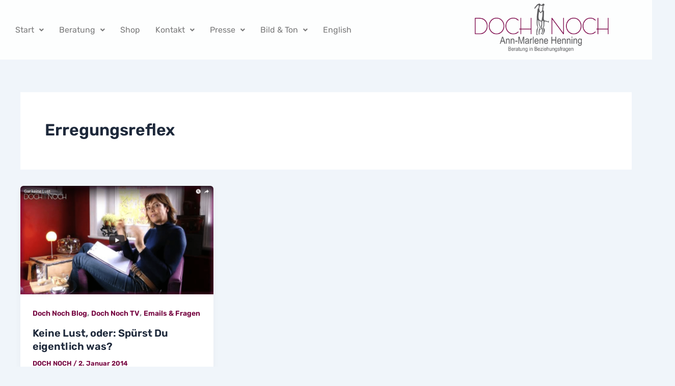

--- FILE ---
content_type: text/html; charset=UTF-8
request_url: https://doch-noch.de/tag/erregungsreflex/
body_size: 34735
content:
<!DOCTYPE html>
<html lang="de">
<head>
<meta charset="UTF-8">
<meta name="viewport" content="width=device-width, initial-scale=1">
	<link rel="profile" href="https://gmpg.org/xfn/11"> 
	<meta name='robots' content='index, follow, max-image-preview:large, max-snippet:-1, max-video-preview:-1' />
<script>
window.koko_analytics = {"url":"https:\/\/doch-noch.de\/koko-analytics-collect.php","site_url":"https:\/\/doch-noch.de","post_id":0,"path":"\/tag\/erregungsreflex\/","method":"cookie","use_cookie":true};
</script>

	<!-- This site is optimized with the Yoast SEO plugin v26.8 - https://yoast.com/product/yoast-seo-wordpress/ -->
	<title>Erregungsreflex-Archiv - DOCH NOCH | Beratung in Beziehungsfragen</title>
	<link rel="canonical" href="https://doch-noch.de/tag/erregungsreflex/" />
	<meta property="og:locale" content="de_DE" />
	<meta property="og:type" content="article" />
	<meta property="og:title" content="Erregungsreflex-Archiv - DOCH NOCH | Beratung in Beziehungsfragen" />
	<meta property="og:url" content="https://doch-noch.de/tag/erregungsreflex/" />
	<meta property="og:site_name" content="DOCH NOCH | Beratung in Beziehungsfragen" />
	<meta name="twitter:card" content="summary_large_image" />
	<script type="application/ld+json" class="yoast-schema-graph">{"@context":"https://schema.org","@graph":[{"@type":"CollectionPage","@id":"https://doch-noch.de/tag/erregungsreflex/","url":"https://doch-noch.de/tag/erregungsreflex/","name":"Erregungsreflex-Archiv - DOCH NOCH | Beratung in Beziehungsfragen","isPartOf":{"@id":"https://doch-noch.de/#website"},"primaryImageOfPage":{"@id":"https://doch-noch.de/tag/erregungsreflex/#primaryimage"},"image":{"@id":"https://doch-noch.de/tag/erregungsreflex/#primaryimage"},"thumbnailUrl":"https://doch-noch.de/wp-content/uploads/2025/12/Screenshot_2018-10-17-Keine-Lust-oder-Spuerst-Du-eigentlich-was-–-DOCH-NOCH-Beratung-in-Beziehungsfragen.png","breadcrumb":{"@id":"https://doch-noch.de/tag/erregungsreflex/#breadcrumb"},"inLanguage":"de"},{"@type":"ImageObject","inLanguage":"de","@id":"https://doch-noch.de/tag/erregungsreflex/#primaryimage","url":"https://doch-noch.de/wp-content/uploads/2025/12/Screenshot_2018-10-17-Keine-Lust-oder-Spuerst-Du-eigentlich-was-–-DOCH-NOCH-Beratung-in-Beziehungsfragen.png","contentUrl":"https://doch-noch.de/wp-content/uploads/2025/12/Screenshot_2018-10-17-Keine-Lust-oder-Spuerst-Du-eigentlich-was-–-DOCH-NOCH-Beratung-in-Beziehungsfragen.png","width":840,"height":472},{"@type":"BreadcrumbList","@id":"https://doch-noch.de/tag/erregungsreflex/#breadcrumb","itemListElement":[{"@type":"ListItem","position":1,"name":"Start","item":"https://doch-noch.de/"},{"@type":"ListItem","position":2,"name":"Erregungsreflex"}]},{"@type":"WebSite","@id":"https://doch-noch.de/#website","url":"https://doch-noch.de/","name":"DOCH NOCH | Beratung in Beziehungsfragen","description":"","publisher":{"@id":"https://doch-noch.de/#organization"},"potentialAction":[{"@type":"SearchAction","target":{"@type":"EntryPoint","urlTemplate":"https://doch-noch.de/?s={search_term_string}"},"query-input":{"@type":"PropertyValueSpecification","valueRequired":true,"valueName":"search_term_string"}}],"inLanguage":"de"},{"@type":"Organization","@id":"https://doch-noch.de/#organization","name":"DOCH NOCH | Beratung in Beziehungsfragen","url":"https://doch-noch.de/","logo":{"@type":"ImageObject","inLanguage":"de","@id":"https://doch-noch.de/#/schema/logo/image/","url":"https://doch-noch.de/wp-content/uploads/2025/12/cropped-Lila-logo_komplett-1.png","contentUrl":"https://doch-noch.de/wp-content/uploads/2025/12/cropped-Lila-logo_komplett-1.png","width":1930,"height":693,"caption":"DOCH NOCH | Beratung in Beziehungsfragen"},"image":{"@id":"https://doch-noch.de/#/schema/logo/image/"}}]}</script>
	<!-- / Yoast SEO plugin. -->


<link rel='dns-prefetch' href='//fonts.googleapis.com' />
<link rel="alternate" type="application/rss+xml" title="DOCH NOCH | Beratung in Beziehungsfragen &raquo; Feed" href="https://doch-noch.de/feed/" />
<link rel="alternate" type="application/rss+xml" title="DOCH NOCH | Beratung in Beziehungsfragen &raquo; Kommentar-Feed" href="https://doch-noch.de/comments/feed/" />
<link rel="alternate" type="application/rss+xml" title="DOCH NOCH | Beratung in Beziehungsfragen &raquo; Erregungsreflex Schlagwort-Feed" href="https://doch-noch.de/tag/erregungsreflex/feed/" />
<style id='wp-img-auto-sizes-contain-inline-css'>
img:is([sizes=auto i],[sizes^="auto," i]){contain-intrinsic-size:3000px 1500px}
/*# sourceURL=wp-img-auto-sizes-contain-inline-css */
</style>
<link rel='stylesheet' id='astra-theme-css-css' href='https://doch-noch.de/wp-content/themes/astra/assets/css/minified/main.min.css?ver=4.11.18' media='all' />
<style id='astra-theme-css-inline-css'>
:root{--ast-post-nav-space:0;--ast-container-default-xlg-padding:2.5em;--ast-container-default-lg-padding:2.5em;--ast-container-default-slg-padding:2em;--ast-container-default-md-padding:2.5em;--ast-container-default-sm-padding:2.5em;--ast-container-default-xs-padding:2.4em;--ast-container-default-xxs-padding:1.8em;--ast-code-block-background:#ECEFF3;--ast-comment-inputs-background:#F9FAFB;--ast-normal-container-width:1200px;--ast-narrow-container-width:750px;--ast-blog-title-font-weight:600;--ast-blog-meta-weight:600;--ast-global-color-primary:var(--ast-global-color-4);--ast-global-color-secondary:var(--ast-global-color-5);--ast-global-color-alternate-background:var(--ast-global-color-6);--ast-global-color-subtle-background:var(--ast-global-color-7);--ast-bg-style-guide:var( --ast-global-color-secondary,--ast-global-color-5 );--ast-shadow-style-guide:0px 0px 4px 0 #00000057;--ast-global-dark-bg-style:#fff;--ast-global-dark-lfs:#fbfbfb;--ast-widget-bg-color:#fafafa;--ast-wc-container-head-bg-color:#fbfbfb;--ast-title-layout-bg:#eeeeee;--ast-search-border-color:#e7e7e7;--ast-lifter-hover-bg:#e6e6e6;--ast-gallery-block-color:#000;--srfm-color-input-label:var(--ast-global-color-2);}html{font-size:100%;}a{color:#74003e;}a:hover,a:focus{color:#74003e;}body,button,input,select,textarea,.ast-button,.ast-custom-button{font-family:'Rubik',sans-serif;font-weight:400;font-size:16px;font-size:1rem;line-height:var(--ast-body-line-height,1.65);}blockquote{color:var(--ast-global-color-3);}h1,h2,h3,h4,h5,h6,.entry-content :where(h1,h2,h3,h4,h5,h6),.site-title,.site-title a{font-family:'Rubik',sans-serif;font-weight:600;}.ast-site-identity .site-title a{color:var(--ast-global-color-2);}.site-title{font-size:26px;font-size:1.625rem;display:block;}.site-header .site-description{font-size:15px;font-size:0.9375rem;display:none;}.entry-title{font-size:20px;font-size:1.25rem;}.ast-blog-single-element.ast-taxonomy-container a{font-size:14px;font-size:0.875rem;}.ast-blog-meta-container{font-size:13px;font-size:0.8125rem;}.archive .ast-article-post .ast-article-inner,.blog .ast-article-post .ast-article-inner,.archive .ast-article-post .ast-article-inner:hover,.blog .ast-article-post .ast-article-inner:hover{border-top-left-radius:6px;border-top-right-radius:6px;border-bottom-right-radius:6px;border-bottom-left-radius:6px;overflow:hidden;}h1,.entry-content :where(h1){font-size:36px;font-size:2.25rem;font-weight:600;font-family:'Rubik',sans-serif;line-height:1.4em;}h2,.entry-content :where(h2){font-size:30px;font-size:1.875rem;font-weight:600;font-family:'Rubik',sans-serif;line-height:1.3em;}h3,.entry-content :where(h3){font-size:24px;font-size:1.5rem;font-weight:600;font-family:'Rubik',sans-serif;line-height:1.3em;}h4,.entry-content :where(h4){font-size:20px;font-size:1.25rem;line-height:1.2em;font-weight:600;font-family:'Rubik',sans-serif;}h5,.entry-content :where(h5){font-size:18px;font-size:1.125rem;line-height:1.2em;font-weight:600;font-family:'Rubik',sans-serif;}h6,.entry-content :where(h6){font-size:16px;font-size:1rem;line-height:1.25em;font-weight:600;font-family:'Rubik',sans-serif;}::selection{background-color:#74003e;color:#ffffff;}body,h1,h2,h3,h4,h5,h6,.entry-title a,.entry-content :where(h1,h2,h3,h4,h5,h6){color:var(--ast-global-color-3);}.tagcloud a:hover,.tagcloud a:focus,.tagcloud a.current-item{color:#ffffff;border-color:#74003e;background-color:#74003e;}input:focus,input[type="text"]:focus,input[type="email"]:focus,input[type="url"]:focus,input[type="password"]:focus,input[type="reset"]:focus,input[type="search"]:focus,textarea:focus{border-color:#74003e;}input[type="radio"]:checked,input[type=reset],input[type="checkbox"]:checked,input[type="checkbox"]:hover:checked,input[type="checkbox"]:focus:checked,input[type=range]::-webkit-slider-thumb{border-color:#74003e;background-color:#74003e;box-shadow:none;}.site-footer a:hover + .post-count,.site-footer a:focus + .post-count{background:#74003e;border-color:#74003e;}.single .nav-links .nav-previous,.single .nav-links .nav-next{color:#74003e;}.entry-meta,.entry-meta *{line-height:1.45;color:#74003e;font-weight:600;}.entry-meta a:not(.ast-button):hover,.entry-meta a:not(.ast-button):hover *,.entry-meta a:not(.ast-button):focus,.entry-meta a:not(.ast-button):focus *,.page-links > .page-link,.page-links .page-link:hover,.post-navigation a:hover{color:#74003e;}#cat option,.secondary .calendar_wrap thead a,.secondary .calendar_wrap thead a:visited{color:#74003e;}.secondary .calendar_wrap #today,.ast-progress-val span{background:#74003e;}.secondary a:hover + .post-count,.secondary a:focus + .post-count{background:#74003e;border-color:#74003e;}.calendar_wrap #today > a{color:#ffffff;}.page-links .page-link,.single .post-navigation a{color:var(--ast-global-color-3);}.ast-search-menu-icon .search-form button.search-submit{padding:0 4px;}.ast-search-menu-icon form.search-form{padding-right:0;}.ast-search-menu-icon.slide-search input.search-field{width:0;}.ast-header-search .ast-search-menu-icon.ast-dropdown-active .search-form,.ast-header-search .ast-search-menu-icon.ast-dropdown-active .search-field:focus{transition:all 0.2s;}.search-form input.search-field:focus{outline:none;}.ast-search-menu-icon .search-form button.search-submit:focus,.ast-theme-transparent-header .ast-header-search .ast-dropdown-active .ast-icon,.ast-theme-transparent-header .ast-inline-search .search-field:focus .ast-icon{color:var(--ast-global-color-1);}.ast-header-search .slide-search .search-form{border:2px solid var(--ast-global-color-0);}.ast-header-search .slide-search .search-field{background-color:(--ast-global-dark-bg-style);}.ast-archive-title{color:var(--ast-global-color-2);}.widget-title{font-size:22px;font-size:1.375rem;color:var(--ast-global-color-2);}.ast-search-menu-icon.slide-search a:focus-visible:focus-visible,.astra-search-icon:focus-visible,#close:focus-visible,a:focus-visible,.ast-menu-toggle:focus-visible,.site .skip-link:focus-visible,.wp-block-loginout input:focus-visible,.wp-block-search.wp-block-search__button-inside .wp-block-search__inside-wrapper,.ast-header-navigation-arrow:focus-visible,.ast-orders-table__row .ast-orders-table__cell:focus-visible,a#ast-apply-coupon:focus-visible,#ast-apply-coupon:focus-visible,#close:focus-visible,.button.search-submit:focus-visible,#search_submit:focus,.normal-search:focus-visible,.ast-header-account-wrap:focus-visible,.astra-cart-drawer-close:focus,.ast-single-variation:focus,.ast-button:focus{outline-style:dotted;outline-color:inherit;outline-width:thin;}input:focus,input[type="text"]:focus,input[type="email"]:focus,input[type="url"]:focus,input[type="password"]:focus,input[type="reset"]:focus,input[type="search"]:focus,input[type="number"]:focus,textarea:focus,.wp-block-search__input:focus,[data-section="section-header-mobile-trigger"] .ast-button-wrap .ast-mobile-menu-trigger-minimal:focus,.ast-mobile-popup-drawer.active .menu-toggle-close:focus,#ast-scroll-top:focus,#coupon_code:focus,#ast-coupon-code:focus{border-style:dotted;border-color:inherit;border-width:thin;}input{outline:none;}.ast-logo-title-inline .site-logo-img{padding-right:1em;}.site-logo-img img{ transition:all 0.2s linear;}body .ast-oembed-container *{position:absolute;top:0;width:100%;height:100%;left:0;}body .wp-block-embed-pocket-casts .ast-oembed-container *{position:unset;}.ast-single-post-featured-section + article {margin-top: 2em;}.site-content .ast-single-post-featured-section img {width: 100%;overflow: hidden;object-fit: cover;}.ast-separate-container .site-content .ast-single-post-featured-section + article {margin-top: -80px;z-index: 9;position: relative;border-radius: 4px;}@media (min-width: 922px) {.ast-no-sidebar .site-content .ast-article-image-container--wide {margin-left: -120px;margin-right: -120px;max-width: unset;width: unset;}.ast-left-sidebar .site-content .ast-article-image-container--wide,.ast-right-sidebar .site-content .ast-article-image-container--wide {margin-left: -10px;margin-right: -10px;}.site-content .ast-article-image-container--full {margin-left: calc( -50vw + 50%);margin-right: calc( -50vw + 50%);max-width: 100vw;width: 100vw;}.ast-left-sidebar .site-content .ast-article-image-container--full,.ast-right-sidebar .site-content .ast-article-image-container--full {margin-left: -10px;margin-right: -10px;max-width: inherit;width: auto;}}.site > .ast-single-related-posts-container {margin-top: 0;}@media (min-width: 922px) {.ast-desktop .ast-container--narrow {max-width: var(--ast-narrow-container-width);margin: 0 auto;}}input[type="text"],input[type="number"],input[type="email"],input[type="url"],input[type="password"],input[type="search"],input[type=reset],input[type=tel],input[type=date],select,textarea{font-size:16px;font-style:normal;font-weight:400;line-height:24px;width:100%;padding:12px 16px;border-radius:4px;box-shadow:0px 1px 2px 0px rgba(0,0,0,0.05);color:var(--ast-form-input-text,#475569);}input[type="text"],input[type="number"],input[type="email"],input[type="url"],input[type="password"],input[type="search"],input[type=reset],input[type=tel],input[type=date],select{height:40px;}input[type="date"]{border-width:1px;border-style:solid;border-color:var(--ast-border-color);background:var( --ast-global-color-secondary,--ast-global-color-5 );}input[type="text"]:focus,input[type="number"]:focus,input[type="email"]:focus,input[type="url"]:focus,input[type="password"]:focus,input[type="search"]:focus,input[type=reset]:focus,input[type="tel"]:focus,input[type="date"]:focus,select:focus,textarea:focus{border-color:#046BD2;box-shadow:none;outline:none;color:var(--ast-form-input-focus-text,#475569);}label,legend{color:#111827;font-size:14px;font-style:normal;font-weight:500;line-height:20px;}select{padding:6px 10px;}fieldset{padding:30px;border-radius:4px;}button,.ast-button,.button,input[type="button"],input[type="reset"],input[type="submit"],a:where(.wp-block-button__link){border-radius:4px;box-shadow:0px 1px 2px 0px rgba(0,0,0,0.05);}:root{--ast-comment-inputs-background:#FFF;}::placeholder{color:var(--ast-form-field-color,#9CA3AF);}::-ms-input-placeholder{color:var(--ast-form-field-color,#9CA3AF);}@media (max-width:921.9px){#ast-desktop-header{display:none;}}@media (min-width:922px){#ast-mobile-header{display:none;}}.wp-block-buttons.aligncenter{justify-content:center;}.wp-block-button.is-style-outline .wp-block-button__link{border-color:#74003e;border-top-width:0px;border-right-width:0px;border-bottom-width:0px;border-left-width:0px;}div.wp-block-button.is-style-outline > .wp-block-button__link:not(.has-text-color),div.wp-block-button.wp-block-button__link.is-style-outline:not(.has-text-color){color:#74003e;}.wp-block-button.is-style-outline .wp-block-button__link:hover,.wp-block-buttons .wp-block-button.is-style-outline .wp-block-button__link:focus,.wp-block-buttons .wp-block-button.is-style-outline > .wp-block-button__link:not(.has-text-color):hover,.wp-block-buttons .wp-block-button.wp-block-button__link.is-style-outline:not(.has-text-color):hover{color:#ffffff;background-color:#74003e;border-color:#74003e;}.post-page-numbers.current .page-link,.ast-pagination .page-numbers.current{color:#ffffff;border-color:#74003e;background-color:#74003e;}.wp-block-button.is-style-outline .wp-block-button__link{border-top-width:0px;border-right-width:0px;border-bottom-width:0px;border-left-width:0px;}.wp-block-buttons .wp-block-button.is-style-outline .wp-block-button__link.wp-element-button,.ast-outline-button,.wp-block-uagb-buttons-child .uagb-buttons-repeater.ast-outline-button{border-color:#74003e;border-top-width:2px;border-right-width:2px;border-bottom-width:2px;border-left-width:2px;font-family:inherit;font-weight:500;font-size:16px;font-size:1rem;line-height:1em;padding-top:13px;padding-right:30px;padding-bottom:13px;padding-left:30px;}.wp-block-buttons .wp-block-button.is-style-outline > .wp-block-button__link:not(.has-text-color),.wp-block-buttons .wp-block-button.wp-block-button__link.is-style-outline:not(.has-text-color),.ast-outline-button{color:#74003e;}.wp-block-button.is-style-outline .wp-block-button__link:hover,.wp-block-buttons .wp-block-button.is-style-outline .wp-block-button__link:focus,.wp-block-buttons .wp-block-button.is-style-outline > .wp-block-button__link:not(.has-text-color):hover,.wp-block-buttons .wp-block-button.wp-block-button__link.is-style-outline:not(.has-text-color):hover,.ast-outline-button:hover,.ast-outline-button:focus,.wp-block-uagb-buttons-child .uagb-buttons-repeater.ast-outline-button:hover,.wp-block-uagb-buttons-child .uagb-buttons-repeater.ast-outline-button:focus{color:#ffffff;background-color:#74003e;border-color:#74003e;}.wp-block-button .wp-block-button__link.wp-element-button.is-style-outline:not(.has-background),.wp-block-button.is-style-outline>.wp-block-button__link.wp-element-button:not(.has-background),.ast-outline-button{background-color:transparent;}.uagb-buttons-repeater.ast-outline-button{border-radius:9999px;}@media (max-width:921px){.wp-block-buttons .wp-block-button.is-style-outline .wp-block-button__link.wp-element-button,.ast-outline-button,.wp-block-uagb-buttons-child .uagb-buttons-repeater.ast-outline-button{padding-top:12px;padding-right:28px;padding-bottom:12px;padding-left:28px;}}@media (max-width:544px){.wp-block-buttons .wp-block-button.is-style-outline .wp-block-button__link.wp-element-button,.ast-outline-button,.wp-block-uagb-buttons-child .uagb-buttons-repeater.ast-outline-button{padding-top:10px;padding-right:24px;padding-bottom:10px;padding-left:24px;}}.entry-content[data-ast-blocks-layout] > figure{margin-bottom:1em;}h1.widget-title{font-weight:600;}h2.widget-title{font-weight:600;}h3.widget-title{font-weight:600;}.elementor-widget-container .elementor-loop-container .e-loop-item[data-elementor-type="loop-item"]{width:100%;} .content-area .elementor-widget-theme-post-content h1,.content-area .elementor-widget-theme-post-content h2,.content-area .elementor-widget-theme-post-content h3,.content-area .elementor-widget-theme-post-content h4,.content-area .elementor-widget-theme-post-content h5,.content-area .elementor-widget-theme-post-content h6{margin-top:1.5em;margin-bottom:calc(0.3em + 10px);}#page{display:flex;flex-direction:column;min-height:100vh;}.ast-404-layout-1 h1.page-title{color:var(--ast-global-color-2);}.single .post-navigation a{line-height:1em;height:inherit;}.error-404 .page-sub-title{font-size:1.5rem;font-weight:inherit;}.search .site-content .content-area .search-form{margin-bottom:0;}#page .site-content{flex-grow:1;}.widget{margin-bottom:1.25em;}#secondary li{line-height:1.5em;}#secondary .wp-block-group h2{margin-bottom:0.7em;}#secondary h2{font-size:1.7rem;}.ast-separate-container .ast-article-post,.ast-separate-container .ast-article-single,.ast-separate-container .comment-respond{padding:3em;}.ast-separate-container .ast-article-single .ast-article-single{padding:0;}.ast-article-single .wp-block-post-template-is-layout-grid{padding-left:0;}.ast-separate-container .comments-title,.ast-narrow-container .comments-title{padding:1.5em 2em;}.ast-page-builder-template .comment-form-textarea,.ast-comment-formwrap .ast-grid-common-col{padding:0;}.ast-comment-formwrap{padding:0;display:inline-flex;column-gap:20px;width:100%;margin-left:0;margin-right:0;}.comments-area textarea#comment:focus,.comments-area textarea#comment:active,.comments-area .ast-comment-formwrap input[type="text"]:focus,.comments-area .ast-comment-formwrap input[type="text"]:active {box-shadow:none;outline:none;}.archive.ast-page-builder-template .entry-header{margin-top:2em;}.ast-page-builder-template .ast-comment-formwrap{width:100%;}.entry-title{margin-bottom:0.6em;}.ast-archive-description p{font-size:inherit;font-weight:inherit;line-height:inherit;}.ast-separate-container .ast-comment-list li.depth-1,.hentry{margin-bottom:1.5em;}.site-content section.ast-archive-description{margin-bottom:2em;}@media (min-width:921px){.ast-left-sidebar.ast-page-builder-template #secondary,.archive.ast-right-sidebar.ast-page-builder-template .site-main{padding-left:20px;padding-right:20px;}}@media (max-width:544px){.ast-comment-formwrap.ast-row{column-gap:10px;display:inline-block;}#ast-commentform .ast-grid-common-col{position:relative;width:100%;}}@media (min-width:1201px){.ast-separate-container .ast-article-post,.ast-separate-container .ast-article-single,.ast-separate-container .ast-author-box,.ast-separate-container .ast-404-layout-1,.ast-separate-container .no-results{padding:3em;}} .content-area .elementor-widget-theme-post-content h1,.content-area .elementor-widget-theme-post-content h2,.content-area .elementor-widget-theme-post-content h3,.content-area .elementor-widget-theme-post-content h4,.content-area .elementor-widget-theme-post-content h5,.content-area .elementor-widget-theme-post-content h6{margin-top:1.5em;margin-bottom:calc(0.3em + 10px);}.elementor-loop-container .e-loop-item,.elementor-loop-container .ast-separate-container .ast-article-post,.elementor-loop-container .ast-separate-container .ast-article-single,.elementor-loop-container .ast-separate-container .comment-respond{padding:0px;}@media (max-width:921px){.ast-left-sidebar #content > .ast-container{display:flex;flex-direction:column-reverse;width:100%;}}@media (min-width:922px){.ast-separate-container.ast-right-sidebar #primary,.ast-separate-container.ast-left-sidebar #primary{border:0;}.search-no-results.ast-separate-container #primary{margin-bottom:4em;}}.wp-block-button .wp-block-button__link{color:#ffffff;}.wp-block-button .wp-block-button__link:hover,.wp-block-button .wp-block-button__link:focus{color:#ffffff;background-color:#74003e;border-color:#74003e;}.elementor-widget-heading h1.elementor-heading-title{line-height:1.4em;}.elementor-widget-heading h2.elementor-heading-title{line-height:1.3em;}.elementor-widget-heading h3.elementor-heading-title{line-height:1.3em;}.elementor-widget-heading h4.elementor-heading-title{line-height:1.2em;}.elementor-widget-heading h5.elementor-heading-title{line-height:1.2em;}.elementor-widget-heading h6.elementor-heading-title{line-height:1.25em;}.wp-block-button .wp-block-button__link,.wp-block-search .wp-block-search__button,body .wp-block-file .wp-block-file__button{border-style:solid;border-top-width:0px;border-right-width:0px;border-left-width:0px;border-bottom-width:0px;border-color:#74003e;background-color:#74003e;color:#ffffff;font-family:'Rubik',sans-serif;font-weight:500;line-height:1em;font-size:16px;font-size:1rem;border-top-left-radius:30px;border-top-right-radius:30px;border-bottom-right-radius:30px;border-bottom-left-radius:30px;padding-top:10px;padding-right:20px;padding-bottom:10px;padding-left:20px;}.menu-toggle,button,.ast-button,.ast-custom-button,.button,input#submit,input[type="button"],input[type="submit"],input[type="reset"],#comments .submit,.search .search-submit,form[CLASS*="wp-block-search__"].wp-block-search .wp-block-search__inside-wrapper .wp-block-search__button,body .wp-block-file .wp-block-file__button,.search .search-submit{border-style:solid;border-top-width:0px;border-right-width:0px;border-left-width:0px;border-bottom-width:0px;color:#ffffff;border-color:#74003e;background-color:#74003e;padding-top:10px;padding-right:20px;padding-bottom:10px;padding-left:20px;font-family:'Rubik',sans-serif;font-weight:500;font-size:16px;font-size:1rem;line-height:1em;border-top-left-radius:30px;border-top-right-radius:30px;border-bottom-right-radius:30px;border-bottom-left-radius:30px;}button:focus,.menu-toggle:hover,button:hover,.ast-button:hover,.ast-custom-button:hover .button:hover,.ast-custom-button:hover ,input[type=reset]:hover,input[type=reset]:focus,input#submit:hover,input#submit:focus,input[type="button"]:hover,input[type="button"]:focus,input[type="submit"]:hover,input[type="submit"]:focus,form[CLASS*="wp-block-search__"].wp-block-search .wp-block-search__inside-wrapper .wp-block-search__button:hover,form[CLASS*="wp-block-search__"].wp-block-search .wp-block-search__inside-wrapper .wp-block-search__button:focus,body .wp-block-file .wp-block-file__button:hover,body .wp-block-file .wp-block-file__button:focus{color:#ffffff;background-color:#74003e;border-color:#74003e;}form[CLASS*="wp-block-search__"].wp-block-search .wp-block-search__inside-wrapper .wp-block-search__button.has-icon{padding-top:calc(10px - 3px);padding-right:calc(20px - 3px);padding-bottom:calc(10px - 3px);padding-left:calc(20px - 3px);}@media (max-width:921px){.ast-mobile-header-stack .main-header-bar .ast-search-menu-icon{display:inline-block;}.ast-header-break-point.ast-header-custom-item-outside .ast-mobile-header-stack .main-header-bar .ast-search-icon{margin:0;}.ast-comment-avatar-wrap img{max-width:2.5em;}.ast-comment-meta{padding:0 1.8888em 1.3333em;}}@media (min-width:544px){.ast-container{max-width:100%;}}@media (max-width:544px){.ast-separate-container .ast-article-post,.ast-separate-container .ast-article-single,.ast-separate-container .comments-title,.ast-separate-container .ast-archive-description{padding:1.5em 1em;}.ast-separate-container #content .ast-container{padding-left:0.54em;padding-right:0.54em;}.ast-separate-container .ast-comment-list .bypostauthor{padding:.5em;}.ast-search-menu-icon.ast-dropdown-active .search-field{width:170px;}} #ast-mobile-header .ast-site-header-cart-li a{pointer-events:none;}.ast-separate-container{background-color:var(--ast-global-color-5);background-image:none;}@media (max-width:921px){.site-title{display:block;}.site-header .site-description{display:none;}h1,.entry-content :where(h1){font-size:30px;font-size:1.875rem;}h2,.entry-content :where(h2){font-size:25px;font-size:1.5625rem;}h3,.entry-content :where(h3){font-size:20px;font-size:1.25rem;}}@media (max-width:544px){.site-title{display:block;}.site-header .site-description{display:none;}h1,.entry-content :where(h1){font-size:30px;font-size:1.875rem;}h2,.entry-content :where(h2){font-size:25px;font-size:1.5625rem;}h3,.entry-content :where(h3){font-size:20px;font-size:1.25rem;}}@media (max-width:921px){html{font-size:91.2%;}}@media (max-width:544px){html{font-size:91.2%;}}@media (min-width:922px){.ast-container{max-width:1240px;}}@media (min-width:922px){.site-content .ast-container{display:flex;}}@media (max-width:921px){.site-content .ast-container{flex-direction:column;}}.ast-blog-layout-4-grid .ast-article-post{width:33.33%;margin-bottom:2em;border-bottom:0;background-color:transparent;}.ast-blog-layout-4-grid .ast-article-inner .wp-post-image{width:100%;}.ast-article-inner{padding:1.5em;}.ast-blog-layout-4-grid .ast-row{display:flex;flex-wrap:wrap;flex-flow:row wrap;align-items:stretch;}.ast-separate-container .ast-blog-layout-4-grid .ast-article-post{padding:0 1em 0;}.ast-separate-container.ast-desktop .ast-blog-layout-4-grid .ast-row{margin-left:-1em;margin-right:-1em;}.ast-blog-layout-4-grid .ast-article-inner{box-shadow:0px 6px 15px -2px rgba(16,24,40,0.05);}.ast-separate-container .ast-blog-layout-4-grid .ast-article-inner,.ast-plain-container .ast-blog-layout-4-grid .ast-article-inner{height:100%;}.ast-row .blog-layout-4 .post-content,.blog-layout-4 .post-thumb{padding-left:0;padding-right:0;}.ast-article-post.remove-featured-img-padding .blog-layout-4 .post-content .ast-blog-featured-section:first-child .post-thumb-img-content{margin-top:-1.5em;}.ast-article-post.remove-featured-img-padding .blog-layout-4 .post-content .ast-blog-featured-section .post-thumb-img-content{margin-left:-1.5em;margin-right:-1.5em;}@media (max-width:921px){.ast-blog-layout-4-grid .ast-article-post{width:100%;}}.ast-blog-layout-6-grid .ast-blog-featured-section:before { content: ""; }.ast-article-post .post-thumb-img-content img{aspect-ratio:16/9;width:100%;}.ast-article-post .post-thumb-img-content{overflow:hidden;}.ast-article-post .post-thumb-img-content img{transform:scale(1);transition:transform .5s ease;}.ast-article-post:hover .post-thumb-img-content img{transform:scale(1.1);}.cat-links.badge a,.tags-links.badge a {padding: 4px 8px;border-radius: 3px;font-weight: 400;}.cat-links.underline a,.tags-links.underline a{text-decoration: underline;}@media (min-width:922px){.main-header-menu .sub-menu .menu-item.ast-left-align-sub-menu:hover > .sub-menu,.main-header-menu .sub-menu .menu-item.ast-left-align-sub-menu.focus > .sub-menu{margin-left:-0px;}}.entry-content li > p{margin-bottom:0;}.site .comments-area{padding-bottom:2em;margin-top:2em;}.wp-block-file {display: flex;align-items: center;flex-wrap: wrap;justify-content: space-between;}.wp-block-pullquote {border: none;}.wp-block-pullquote blockquote::before {content: "\201D";font-family: "Helvetica",sans-serif;display: flex;transform: rotate( 180deg );font-size: 6rem;font-style: normal;line-height: 1;font-weight: bold;align-items: center;justify-content: center;}.has-text-align-right > blockquote::before {justify-content: flex-start;}.has-text-align-left > blockquote::before {justify-content: flex-end;}figure.wp-block-pullquote.is-style-solid-color blockquote {max-width: 100%;text-align: inherit;}:root {--wp--custom--ast-default-block-top-padding: 3em;--wp--custom--ast-default-block-right-padding: 3em;--wp--custom--ast-default-block-bottom-padding: 3em;--wp--custom--ast-default-block-left-padding: 3em;--wp--custom--ast-container-width: 1200px;--wp--custom--ast-content-width-size: 1200px;--wp--custom--ast-wide-width-size: calc(1200px + var(--wp--custom--ast-default-block-left-padding) + var(--wp--custom--ast-default-block-right-padding));}.ast-narrow-container {--wp--custom--ast-content-width-size: 750px;--wp--custom--ast-wide-width-size: 750px;}@media(max-width: 921px) {:root {--wp--custom--ast-default-block-top-padding: 3em;--wp--custom--ast-default-block-right-padding: 2em;--wp--custom--ast-default-block-bottom-padding: 3em;--wp--custom--ast-default-block-left-padding: 2em;}}@media(max-width: 544px) {:root {--wp--custom--ast-default-block-top-padding: 3em;--wp--custom--ast-default-block-right-padding: 1.5em;--wp--custom--ast-default-block-bottom-padding: 3em;--wp--custom--ast-default-block-left-padding: 1.5em;}}.entry-content > .wp-block-group,.entry-content > .wp-block-cover,.entry-content > .wp-block-columns {padding-top: var(--wp--custom--ast-default-block-top-padding);padding-right: var(--wp--custom--ast-default-block-right-padding);padding-bottom: var(--wp--custom--ast-default-block-bottom-padding);padding-left: var(--wp--custom--ast-default-block-left-padding);}.ast-plain-container.ast-no-sidebar .entry-content > .alignfull,.ast-page-builder-template .ast-no-sidebar .entry-content > .alignfull {margin-left: calc( -50vw + 50%);margin-right: calc( -50vw + 50%);max-width: 100vw;width: 100vw;}.ast-plain-container.ast-no-sidebar .entry-content .alignfull .alignfull,.ast-page-builder-template.ast-no-sidebar .entry-content .alignfull .alignfull,.ast-plain-container.ast-no-sidebar .entry-content .alignfull .alignwide,.ast-page-builder-template.ast-no-sidebar .entry-content .alignfull .alignwide,.ast-plain-container.ast-no-sidebar .entry-content .alignwide .alignfull,.ast-page-builder-template.ast-no-sidebar .entry-content .alignwide .alignfull,.ast-plain-container.ast-no-sidebar .entry-content .alignwide .alignwide,.ast-page-builder-template.ast-no-sidebar .entry-content .alignwide .alignwide,.ast-plain-container.ast-no-sidebar .entry-content .wp-block-column .alignfull,.ast-page-builder-template.ast-no-sidebar .entry-content .wp-block-column .alignfull,.ast-plain-container.ast-no-sidebar .entry-content .wp-block-column .alignwide,.ast-page-builder-template.ast-no-sidebar .entry-content .wp-block-column .alignwide {margin-left: auto;margin-right: auto;width: 100%;}[data-ast-blocks-layout] .wp-block-separator:not(.is-style-dots) {height: 0;}[data-ast-blocks-layout] .wp-block-separator {margin: 20px auto;}[data-ast-blocks-layout] .wp-block-separator:not(.is-style-wide):not(.is-style-dots) {max-width: 100px;}[data-ast-blocks-layout] .wp-block-separator.has-background {padding: 0;}.entry-content[data-ast-blocks-layout] > * {max-width: var(--wp--custom--ast-content-width-size);margin-left: auto;margin-right: auto;}.entry-content[data-ast-blocks-layout] > .alignwide {max-width: var(--wp--custom--ast-wide-width-size);}.entry-content[data-ast-blocks-layout] .alignfull {max-width: none;}.entry-content .wp-block-columns {margin-bottom: 0;}blockquote {margin: 1.5em;border-color: rgba(0,0,0,0.05);}.wp-block-quote:not(.has-text-align-right):not(.has-text-align-center) {border-left: 5px solid rgba(0,0,0,0.05);}.has-text-align-right > blockquote,blockquote.has-text-align-right {border-right: 5px solid rgba(0,0,0,0.05);}.has-text-align-left > blockquote,blockquote.has-text-align-left {border-left: 5px solid rgba(0,0,0,0.05);}.wp-block-site-tagline,.wp-block-latest-posts .read-more {margin-top: 15px;}.wp-block-loginout p label {display: block;}.wp-block-loginout p:not(.login-remember):not(.login-submit) input {width: 100%;}.wp-block-loginout input:focus {border-color: transparent;}.wp-block-loginout input:focus {outline: thin dotted;}.entry-content .wp-block-media-text .wp-block-media-text__content {padding: 0 0 0 8%;}.entry-content .wp-block-media-text.has-media-on-the-right .wp-block-media-text__content {padding: 0 8% 0 0;}.entry-content .wp-block-media-text.has-background .wp-block-media-text__content {padding: 8%;}.entry-content .wp-block-cover:not([class*="background-color"]):not(.has-text-color.has-link-color) .wp-block-cover__inner-container,.entry-content .wp-block-cover:not([class*="background-color"]) .wp-block-cover-image-text,.entry-content .wp-block-cover:not([class*="background-color"]) .wp-block-cover-text,.entry-content .wp-block-cover-image:not([class*="background-color"]) .wp-block-cover__inner-container,.entry-content .wp-block-cover-image:not([class*="background-color"]) .wp-block-cover-image-text,.entry-content .wp-block-cover-image:not([class*="background-color"]) .wp-block-cover-text {color: var(--ast-global-color-primary,var(--ast-global-color-5));}.wp-block-loginout .login-remember input {width: 1.1rem;height: 1.1rem;margin: 0 5px 4px 0;vertical-align: middle;}.wp-block-latest-posts > li > *:first-child,.wp-block-latest-posts:not(.is-grid) > li:first-child {margin-top: 0;}.entry-content > .wp-block-buttons,.entry-content > .wp-block-uagb-buttons {margin-bottom: 1.5em;}.wp-block-search__inside-wrapper .wp-block-search__input {padding: 0 10px;color: var(--ast-global-color-3);background: var(--ast-global-color-primary,var(--ast-global-color-5));border-color: var(--ast-border-color);}.wp-block-latest-posts .read-more {margin-bottom: 1.5em;}.wp-block-search__no-button .wp-block-search__inside-wrapper .wp-block-search__input {padding-top: 5px;padding-bottom: 5px;}.wp-block-latest-posts .wp-block-latest-posts__post-date,.wp-block-latest-posts .wp-block-latest-posts__post-author {font-size: 1rem;}.wp-block-latest-posts > li > *,.wp-block-latest-posts:not(.is-grid) > li {margin-top: 12px;margin-bottom: 12px;}.ast-page-builder-template .entry-content[data-ast-blocks-layout] > .alignwide:where(:not(.uagb-is-root-container):not(.spectra-is-root-container)) > * {max-width: var(--wp--custom--ast-wide-width-size);}.ast-page-builder-template .entry-content[data-ast-blocks-layout] > .inherit-container-width > *,.ast-page-builder-template .entry-content[data-ast-blocks-layout] > *:not(.wp-block-group):where(:not(.uagb-is-root-container):not(.spectra-is-root-container)) > *,.entry-content[data-ast-blocks-layout] > .wp-block-cover .wp-block-cover__inner-container {max-width: none ;margin-left: auto;margin-right: auto;}.ast-page-builder-template .entry-content[data-ast-blocks-layout] > *,.ast-page-builder-template .entry-content[data-ast-blocks-layout] > .alignfull:where(:not(.wp-block-group):not(.uagb-is-root-container):not(.spectra-is-root-container)) > * {max-width: none;}.entry-content[data-ast-blocks-layout] .wp-block-cover:not(.alignleft):not(.alignright) {width: auto;}@media(max-width: 1200px) {.ast-separate-container .entry-content > .alignfull,.ast-separate-container .entry-content[data-ast-blocks-layout] > .alignwide,.ast-plain-container .entry-content[data-ast-blocks-layout] > .alignwide,.ast-plain-container .entry-content .alignfull {margin-left: calc(-1 * min(var(--ast-container-default-xlg-padding),20px)) ;margin-right: calc(-1 * min(var(--ast-container-default-xlg-padding),20px));}}@media(min-width: 1201px) {.ast-separate-container .entry-content > .alignfull {margin-left: calc(-1 * var(--ast-container-default-xlg-padding) );margin-right: calc(-1 * var(--ast-container-default-xlg-padding) );}.ast-separate-container .entry-content[data-ast-blocks-layout] > .alignwide,.ast-plain-container .entry-content[data-ast-blocks-layout] > .alignwide {margin-left: auto;margin-right: auto;}}@media(min-width: 921px) {.ast-separate-container .entry-content .wp-block-group.alignwide:not(.inherit-container-width) > :where(:not(.alignleft):not(.alignright)),.ast-plain-container .entry-content .wp-block-group.alignwide:not(.inherit-container-width) > :where(:not(.alignleft):not(.alignright)) {max-width: calc( var(--wp--custom--ast-content-width-size) + 80px );}.ast-plain-container.ast-right-sidebar .entry-content[data-ast-blocks-layout] .alignfull,.ast-plain-container.ast-left-sidebar .entry-content[data-ast-blocks-layout] .alignfull {margin-left: -60px;margin-right: -60px;}}@media(min-width: 544px) {.entry-content > .alignleft {margin-right: 20px;}.entry-content > .alignright {margin-left: 20px;}}@media (max-width:544px){.wp-block-columns .wp-block-column:not(:last-child){margin-bottom:20px;}.wp-block-latest-posts{margin:0;}}@media( max-width: 600px ) {.entry-content .wp-block-media-text .wp-block-media-text__content,.entry-content .wp-block-media-text.has-media-on-the-right .wp-block-media-text__content {padding: 8% 0 0;}.entry-content .wp-block-media-text.has-background .wp-block-media-text__content {padding: 8%;}}.ast-page-builder-template .entry-header {padding-left: 0;}.ast-narrow-container .site-content .wp-block-uagb-image--align-full .wp-block-uagb-image__figure {max-width: 100%;margin-left: auto;margin-right: auto;}.entry-content ul,.entry-content ol {padding: revert;margin: revert;padding-left: 20px;}:root .has-ast-global-color-0-color{color:var(--ast-global-color-0);}:root .has-ast-global-color-0-background-color{background-color:var(--ast-global-color-0);}:root .wp-block-button .has-ast-global-color-0-color{color:var(--ast-global-color-0);}:root .wp-block-button .has-ast-global-color-0-background-color{background-color:var(--ast-global-color-0);}:root .has-ast-global-color-1-color{color:var(--ast-global-color-1);}:root .has-ast-global-color-1-background-color{background-color:var(--ast-global-color-1);}:root .wp-block-button .has-ast-global-color-1-color{color:var(--ast-global-color-1);}:root .wp-block-button .has-ast-global-color-1-background-color{background-color:var(--ast-global-color-1);}:root .has-ast-global-color-2-color{color:var(--ast-global-color-2);}:root .has-ast-global-color-2-background-color{background-color:var(--ast-global-color-2);}:root .wp-block-button .has-ast-global-color-2-color{color:var(--ast-global-color-2);}:root .wp-block-button .has-ast-global-color-2-background-color{background-color:var(--ast-global-color-2);}:root .has-ast-global-color-3-color{color:var(--ast-global-color-3);}:root .has-ast-global-color-3-background-color{background-color:var(--ast-global-color-3);}:root .wp-block-button .has-ast-global-color-3-color{color:var(--ast-global-color-3);}:root .wp-block-button .has-ast-global-color-3-background-color{background-color:var(--ast-global-color-3);}:root .has-ast-global-color-4-color{color:var(--ast-global-color-4);}:root .has-ast-global-color-4-background-color{background-color:var(--ast-global-color-4);}:root .wp-block-button .has-ast-global-color-4-color{color:var(--ast-global-color-4);}:root .wp-block-button .has-ast-global-color-4-background-color{background-color:var(--ast-global-color-4);}:root .has-ast-global-color-5-color{color:var(--ast-global-color-5);}:root .has-ast-global-color-5-background-color{background-color:var(--ast-global-color-5);}:root .wp-block-button .has-ast-global-color-5-color{color:var(--ast-global-color-5);}:root .wp-block-button .has-ast-global-color-5-background-color{background-color:var(--ast-global-color-5);}:root .has-ast-global-color-6-color{color:var(--ast-global-color-6);}:root .has-ast-global-color-6-background-color{background-color:var(--ast-global-color-6);}:root .wp-block-button .has-ast-global-color-6-color{color:var(--ast-global-color-6);}:root .wp-block-button .has-ast-global-color-6-background-color{background-color:var(--ast-global-color-6);}:root .has-ast-global-color-7-color{color:var(--ast-global-color-7);}:root .has-ast-global-color-7-background-color{background-color:var(--ast-global-color-7);}:root .wp-block-button .has-ast-global-color-7-color{color:var(--ast-global-color-7);}:root .wp-block-button .has-ast-global-color-7-background-color{background-color:var(--ast-global-color-7);}:root .has-ast-global-color-8-color{color:var(--ast-global-color-8);}:root .has-ast-global-color-8-background-color{background-color:var(--ast-global-color-8);}:root .wp-block-button .has-ast-global-color-8-color{color:var(--ast-global-color-8);}:root .wp-block-button .has-ast-global-color-8-background-color{background-color:var(--ast-global-color-8);}:root{--ast-global-color-0:#046bd2;--ast-global-color-1:#045cb4;--ast-global-color-2:#1e293b;--ast-global-color-3:#334155;--ast-global-color-4:#FFFFFF;--ast-global-color-5:#F0F5FA;--ast-global-color-6:#111111;--ast-global-color-7:#D1D5DB;--ast-global-color-8:#111111;}:root {--ast-border-color : var(--ast-global-color-7);}.ast-archive-entry-banner {-js-display: flex;display: flex;flex-direction: column;justify-content: center;text-align: center;position: relative;background: var(--ast-title-layout-bg);}.ast-archive-entry-banner[data-banner-width-type="custom"] {margin: 0 auto;width: 100%;}.ast-archive-entry-banner[data-banner-layout="layout-1"] {background: inherit;padding: 20px 0;text-align: left;}body.archive .ast-archive-description{max-width:1200px;width:100%;text-align:left;padding-top:3em;padding-right:3em;padding-bottom:3em;padding-left:3em;}body.archive .ast-archive-description .ast-archive-title,body.archive .ast-archive-description .ast-archive-title *{font-weight:600;font-size:32px;font-size:2rem;}body.archive .ast-archive-description > *:not(:last-child){margin-bottom:10px;}@media (max-width:921px){body.archive .ast-archive-description{text-align:left;}}@media (max-width:544px){body.archive .ast-archive-description{text-align:left;}}.ast-breadcrumbs .trail-browse,.ast-breadcrumbs .trail-items,.ast-breadcrumbs .trail-items li{display:inline-block;margin:0;padding:0;border:none;background:inherit;text-indent:0;text-decoration:none;}.ast-breadcrumbs .trail-browse{font-size:inherit;font-style:inherit;font-weight:inherit;color:inherit;}.ast-breadcrumbs .trail-items{list-style:none;}.trail-items li::after{padding:0 0.3em;content:"\00bb";}.trail-items li:last-of-type::after{display:none;}h1,h2,h3,h4,h5,h6,.entry-content :where(h1,h2,h3,h4,h5,h6){color:var(--ast-global-color-2);}.entry-title a{color:var(--ast-global-color-2);}@media (max-width:921px){.ast-builder-grid-row-container.ast-builder-grid-row-tablet-3-firstrow .ast-builder-grid-row > *:first-child,.ast-builder-grid-row-container.ast-builder-grid-row-tablet-3-lastrow .ast-builder-grid-row > *:last-child{grid-column:1 / -1;}}@media (max-width:544px){.ast-builder-grid-row-container.ast-builder-grid-row-mobile-3-firstrow .ast-builder-grid-row > *:first-child,.ast-builder-grid-row-container.ast-builder-grid-row-mobile-3-lastrow .ast-builder-grid-row > *:last-child{grid-column:1 / -1;}}.ast-builder-layout-element[data-section="title_tagline"]{display:flex;}@media (max-width:921px){.ast-header-break-point .ast-builder-layout-element[data-section="title_tagline"]{display:flex;}}@media (max-width:544px){.ast-header-break-point .ast-builder-layout-element[data-section="title_tagline"]{display:flex;}}.ast-builder-menu-1{font-family:inherit;font-weight:inherit;}.ast-builder-menu-1 .menu-item > .menu-link{color:var(--ast-global-color-3);}.ast-builder-menu-1 .menu-item > .ast-menu-toggle{color:var(--ast-global-color-3);}.ast-builder-menu-1 .menu-item:hover > .menu-link,.ast-builder-menu-1 .inline-on-mobile .menu-item:hover > .ast-menu-toggle{color:var(--ast-global-color-1);}.ast-builder-menu-1 .menu-item:hover > .ast-menu-toggle{color:var(--ast-global-color-1);}.ast-builder-menu-1 .menu-item.current-menu-item > .menu-link,.ast-builder-menu-1 .inline-on-mobile .menu-item.current-menu-item > .ast-menu-toggle,.ast-builder-menu-1 .current-menu-ancestor > .menu-link{color:var(--ast-global-color-1);}.ast-builder-menu-1 .menu-item.current-menu-item > .ast-menu-toggle{color:var(--ast-global-color-1);}.ast-builder-menu-1 .sub-menu,.ast-builder-menu-1 .inline-on-mobile .sub-menu{border-top-width:2px;border-bottom-width:0px;border-right-width:0px;border-left-width:0px;border-color:#74003e;border-style:solid;}.ast-builder-menu-1 .sub-menu .sub-menu{top:-2px;}.ast-builder-menu-1 .main-header-menu > .menu-item > .sub-menu,.ast-builder-menu-1 .main-header-menu > .menu-item > .astra-full-megamenu-wrapper{margin-top:0px;}.ast-desktop .ast-builder-menu-1 .main-header-menu > .menu-item > .sub-menu:before,.ast-desktop .ast-builder-menu-1 .main-header-menu > .menu-item > .astra-full-megamenu-wrapper:before{height:calc( 0px + 2px + 5px );}.ast-desktop .ast-builder-menu-1 .menu-item .sub-menu .menu-link{border-style:none;}@media (max-width:921px){.ast-header-break-point .ast-builder-menu-1 .menu-item.menu-item-has-children > .ast-menu-toggle{top:0;}.ast-builder-menu-1 .inline-on-mobile .menu-item.menu-item-has-children > .ast-menu-toggle{right:-15px;}.ast-builder-menu-1 .menu-item-has-children > .menu-link:after{content:unset;}.ast-builder-menu-1 .main-header-menu > .menu-item > .sub-menu,.ast-builder-menu-1 .main-header-menu > .menu-item > .astra-full-megamenu-wrapper{margin-top:0;}}@media (max-width:544px){.ast-header-break-point .ast-builder-menu-1 .menu-item.menu-item-has-children > .ast-menu-toggle{top:0;}.ast-builder-menu-1 .main-header-menu > .menu-item > .sub-menu,.ast-builder-menu-1 .main-header-menu > .menu-item > .astra-full-megamenu-wrapper{margin-top:0;}}.ast-builder-menu-1{display:flex;}@media (max-width:921px){.ast-header-break-point .ast-builder-menu-1{display:flex;}}@media (max-width:544px){.ast-header-break-point .ast-builder-menu-1{display:flex;}}.site-below-footer-wrap{padding-top:20px;padding-bottom:20px;}.site-below-footer-wrap[data-section="section-below-footer-builder"]{background-color:var(--ast-global-color-4 );min-height:60px;border-style:solid;border-width:0px;border-top-width:1px;border-top-color:var( --ast-global-color-subtle-background,--ast-global-color-7 );}.site-below-footer-wrap[data-section="section-below-footer-builder"] .ast-builder-grid-row{max-width:1200px;min-height:60px;margin-left:auto;margin-right:auto;}.site-below-footer-wrap[data-section="section-below-footer-builder"] .ast-builder-grid-row,.site-below-footer-wrap[data-section="section-below-footer-builder"] .site-footer-section{align-items:center;}.site-below-footer-wrap[data-section="section-below-footer-builder"].ast-footer-row-inline .site-footer-section{display:flex;margin-bottom:0;}.ast-builder-grid-row-full .ast-builder-grid-row{grid-template-columns:1fr;}@media (max-width:921px){.site-below-footer-wrap[data-section="section-below-footer-builder"].ast-footer-row-tablet-inline .site-footer-section{display:flex;margin-bottom:0;}.site-below-footer-wrap[data-section="section-below-footer-builder"].ast-footer-row-tablet-stack .site-footer-section{display:block;margin-bottom:10px;}.ast-builder-grid-row-container.ast-builder-grid-row-tablet-full .ast-builder-grid-row{grid-template-columns:1fr;}}@media (max-width:544px){.site-below-footer-wrap[data-section="section-below-footer-builder"].ast-footer-row-mobile-inline .site-footer-section{display:flex;margin-bottom:0;}.site-below-footer-wrap[data-section="section-below-footer-builder"].ast-footer-row-mobile-stack .site-footer-section{display:block;margin-bottom:10px;}.ast-builder-grid-row-container.ast-builder-grid-row-mobile-full .ast-builder-grid-row{grid-template-columns:1fr;}}.site-below-footer-wrap[data-section="section-below-footer-builder"]{display:grid;}@media (max-width:921px){.ast-header-break-point .site-below-footer-wrap[data-section="section-below-footer-builder"]{display:grid;}}@media (max-width:544px){.ast-header-break-point .site-below-footer-wrap[data-section="section-below-footer-builder"]{display:grid;}}.ast-footer-copyright{text-align:center;}.ast-footer-copyright.site-footer-focus-item {color:var(--ast-global-color-3);}@media (max-width:921px){.ast-footer-copyright{text-align:center;}}@media (max-width:544px){.ast-footer-copyright{text-align:center;}}.ast-footer-copyright.site-footer-focus-item {font-size:16px;font-size:1rem;}.ast-footer-copyright.ast-builder-layout-element{display:flex;}@media (max-width:921px){.ast-header-break-point .ast-footer-copyright.ast-builder-layout-element{display:flex;}}@media (max-width:544px){.ast-header-break-point .ast-footer-copyright.ast-builder-layout-element{display:flex;}}.footer-widget-area.widget-area.site-footer-focus-item{width:auto;}.ast-footer-row-inline .footer-widget-area.widget-area.site-footer-focus-item{width:100%;}.elementor-posts-container [CLASS*="ast-width-"]{width:100%;}.elementor-template-full-width .ast-container{display:block;}.elementor-screen-only,.screen-reader-text,.screen-reader-text span,.ui-helper-hidden-accessible{top:0 !important;}@media (max-width:544px){.elementor-element .elementor-wc-products .woocommerce[class*="columns-"] ul.products li.product{width:auto;margin:0;}.elementor-element .woocommerce .woocommerce-result-count{float:none;}}.ast-header-break-point .main-header-bar{border-bottom-width:1px;}@media (min-width:922px){.main-header-bar{border-bottom-width:1px;}}.main-header-menu .menu-item, #astra-footer-menu .menu-item, .main-header-bar .ast-masthead-custom-menu-items{-js-display:flex;display:flex;-webkit-box-pack:center;-webkit-justify-content:center;-moz-box-pack:center;-ms-flex-pack:center;justify-content:center;-webkit-box-orient:vertical;-webkit-box-direction:normal;-webkit-flex-direction:column;-moz-box-orient:vertical;-moz-box-direction:normal;-ms-flex-direction:column;flex-direction:column;}.main-header-menu > .menu-item > .menu-link, #astra-footer-menu > .menu-item > .menu-link{height:100%;-webkit-box-align:center;-webkit-align-items:center;-moz-box-align:center;-ms-flex-align:center;align-items:center;-js-display:flex;display:flex;}.ast-header-break-point .main-navigation ul .menu-item .menu-link .icon-arrow:first-of-type svg{top:.2em;margin-top:0px;margin-left:0px;width:.65em;transform:translate(0, -2px) rotateZ(270deg);}.ast-mobile-popup-content .ast-submenu-expanded > .ast-menu-toggle{transform:rotateX(180deg);overflow-y:auto;}@media (min-width:922px){.ast-builder-menu .main-navigation > ul > li:last-child a{margin-right:0;}}.ast-separate-container .ast-article-inner{background-color:var(--ast-global-color-4);background-image:none;}@media (max-width:921px){.ast-separate-container .ast-article-inner{background-color:var(--ast-global-color-4);background-image:none;}}@media (max-width:544px){.ast-separate-container .ast-article-inner{background-color:var(--ast-global-color-4);background-image:none;}}.ast-separate-container .ast-article-single:not(.ast-related-post), .ast-separate-container .error-404, .ast-separate-container .no-results, .single.ast-separate-container .site-main .ast-author-meta, .ast-separate-container .related-posts-title-wrapper, .ast-separate-container .comments-count-wrapper, .ast-box-layout.ast-plain-container .site-content, .ast-padded-layout.ast-plain-container .site-content, .ast-separate-container .ast-archive-description, .ast-separate-container .comments-area{background-color:var(--ast-global-color-4);background-image:none;}@media (max-width:921px){.ast-separate-container .ast-article-single:not(.ast-related-post), .ast-separate-container .error-404, .ast-separate-container .no-results, .single.ast-separate-container .site-main .ast-author-meta, .ast-separate-container .related-posts-title-wrapper, .ast-separate-container .comments-count-wrapper, .ast-box-layout.ast-plain-container .site-content, .ast-padded-layout.ast-plain-container .site-content, .ast-separate-container .ast-archive-description{background-color:var(--ast-global-color-4);background-image:none;}}@media (max-width:544px){.ast-separate-container .ast-article-single:not(.ast-related-post), .ast-separate-container .error-404, .ast-separate-container .no-results, .single.ast-separate-container .site-main .ast-author-meta, .ast-separate-container .related-posts-title-wrapper, .ast-separate-container .comments-count-wrapper, .ast-box-layout.ast-plain-container .site-content, .ast-padded-layout.ast-plain-container .site-content, .ast-separate-container .ast-archive-description{background-color:var(--ast-global-color-4);background-image:none;}}.ast-separate-container.ast-two-container #secondary .widget{background-color:var(--ast-global-color-4);background-image:none;}@media (max-width:921px){.ast-separate-container.ast-two-container #secondary .widget{background-color:var(--ast-global-color-4);background-image:none;}}@media (max-width:544px){.ast-separate-container.ast-two-container #secondary .widget{background-color:var(--ast-global-color-4);background-image:none;}}.ast-plain-container, .ast-page-builder-template{background-color:var(--ast-global-color-4);background-image:none;}@media (max-width:921px){.ast-plain-container, .ast-page-builder-template{background-color:var(--ast-global-color-4);background-image:none;}}@media (max-width:544px){.ast-plain-container, .ast-page-builder-template{background-color:var(--ast-global-color-4);background-image:none;}}
		#ast-scroll-top {
			display: none;
			position: fixed;
			text-align: center;
			cursor: pointer;
			z-index: 99;
			width: 2.1em;
			height: 2.1em;
			line-height: 2.1;
			color: #ffffff;
			border-radius: 2px;
			content: "";
			outline: inherit;
		}
		@media (min-width: 769px) {
			#ast-scroll-top {
				content: "769";
			}
		}
		#ast-scroll-top .ast-icon.icon-arrow svg {
			margin-left: 0px;
			vertical-align: middle;
			transform: translate(0, -20%) rotate(180deg);
			width: 1.6em;
		}
		.ast-scroll-to-top-right {
			right: 30px;
			bottom: 30px;
		}
		.ast-scroll-to-top-left {
			left: 30px;
			bottom: 30px;
		}
	#ast-scroll-top{background-color:#74003e;font-size:15px;}@media (max-width:921px){#ast-scroll-top .ast-icon.icon-arrow svg{width:1em;}}.ast-mobile-header-content > *,.ast-desktop-header-content > * {padding: 10px 0;height: auto;}.ast-mobile-header-content > *:first-child,.ast-desktop-header-content > *:first-child {padding-top: 10px;}.ast-mobile-header-content > .ast-builder-menu,.ast-desktop-header-content > .ast-builder-menu {padding-top: 0;}.ast-mobile-header-content > *:last-child,.ast-desktop-header-content > *:last-child {padding-bottom: 0;}.ast-mobile-header-content .ast-search-menu-icon.ast-inline-search label,.ast-desktop-header-content .ast-search-menu-icon.ast-inline-search label {width: 100%;}.ast-desktop-header-content .main-header-bar-navigation .ast-submenu-expanded > .ast-menu-toggle::before {transform: rotateX(180deg);}#ast-desktop-header .ast-desktop-header-content,.ast-mobile-header-content .ast-search-icon,.ast-desktop-header-content .ast-search-icon,.ast-mobile-header-wrap .ast-mobile-header-content,.ast-main-header-nav-open.ast-popup-nav-open .ast-mobile-header-wrap .ast-mobile-header-content,.ast-main-header-nav-open.ast-popup-nav-open .ast-desktop-header-content {display: none;}.ast-main-header-nav-open.ast-header-break-point #ast-desktop-header .ast-desktop-header-content,.ast-main-header-nav-open.ast-header-break-point .ast-mobile-header-wrap .ast-mobile-header-content {display: block;}.ast-desktop .ast-desktop-header-content .astra-menu-animation-slide-up > .menu-item > .sub-menu,.ast-desktop .ast-desktop-header-content .astra-menu-animation-slide-up > .menu-item .menu-item > .sub-menu,.ast-desktop .ast-desktop-header-content .astra-menu-animation-slide-down > .menu-item > .sub-menu,.ast-desktop .ast-desktop-header-content .astra-menu-animation-slide-down > .menu-item .menu-item > .sub-menu,.ast-desktop .ast-desktop-header-content .astra-menu-animation-fade > .menu-item > .sub-menu,.ast-desktop .ast-desktop-header-content .astra-menu-animation-fade > .menu-item .menu-item > .sub-menu {opacity: 1;visibility: visible;}.ast-hfb-header.ast-default-menu-enable.ast-header-break-point .ast-mobile-header-wrap .ast-mobile-header-content .main-header-bar-navigation {width: unset;margin: unset;}.ast-mobile-header-content.content-align-flex-end .main-header-bar-navigation .menu-item-has-children > .ast-menu-toggle,.ast-desktop-header-content.content-align-flex-end .main-header-bar-navigation .menu-item-has-children > .ast-menu-toggle {left: calc( 20px - 0.907em);right: auto;}.ast-mobile-header-content .ast-search-menu-icon,.ast-mobile-header-content .ast-search-menu-icon.slide-search,.ast-desktop-header-content .ast-search-menu-icon,.ast-desktop-header-content .ast-search-menu-icon.slide-search {width: 100%;position: relative;display: block;right: auto;transform: none;}.ast-mobile-header-content .ast-search-menu-icon.slide-search .search-form,.ast-mobile-header-content .ast-search-menu-icon .search-form,.ast-desktop-header-content .ast-search-menu-icon.slide-search .search-form,.ast-desktop-header-content .ast-search-menu-icon .search-form {right: 0;visibility: visible;opacity: 1;position: relative;top: auto;transform: none;padding: 0;display: block;overflow: hidden;}.ast-mobile-header-content .ast-search-menu-icon.ast-inline-search .search-field,.ast-mobile-header-content .ast-search-menu-icon .search-field,.ast-desktop-header-content .ast-search-menu-icon.ast-inline-search .search-field,.ast-desktop-header-content .ast-search-menu-icon .search-field {width: 100%;padding-right: 5.5em;}.ast-mobile-header-content .ast-search-menu-icon .search-submit,.ast-desktop-header-content .ast-search-menu-icon .search-submit {display: block;position: absolute;height: 100%;top: 0;right: 0;padding: 0 1em;border-radius: 0;}.ast-hfb-header.ast-default-menu-enable.ast-header-break-point .ast-mobile-header-wrap .ast-mobile-header-content .main-header-bar-navigation ul .sub-menu .menu-link {padding-left: 30px;}.ast-hfb-header.ast-default-menu-enable.ast-header-break-point .ast-mobile-header-wrap .ast-mobile-header-content .main-header-bar-navigation .sub-menu .menu-item .menu-item .menu-link {padding-left: 40px;}.ast-mobile-popup-drawer.active .ast-mobile-popup-inner{background-color:#ffffff;;}.ast-mobile-header-wrap .ast-mobile-header-content, .ast-desktop-header-content{background-color:#ffffff;;}.ast-mobile-popup-content > *, .ast-mobile-header-content > *, .ast-desktop-popup-content > *, .ast-desktop-header-content > *{padding-top:0px;padding-bottom:0px;}.content-align-flex-start .ast-builder-layout-element{justify-content:flex-start;}.content-align-flex-start .main-header-menu{text-align:left;}.ast-desktop-header-content, .ast-mobile-header-content{position:absolute;width:100%;}.ast-mobile-popup-drawer.active .menu-toggle-close{color:#3a3a3a;}.ast-mobile-header-wrap .ast-primary-header-bar,.ast-primary-header-bar .site-primary-header-wrap{min-height:80px;}.ast-desktop .ast-primary-header-bar .main-header-menu > .menu-item{line-height:80px;}.ast-header-break-point #masthead .ast-mobile-header-wrap .ast-primary-header-bar,.ast-header-break-point #masthead .ast-mobile-header-wrap .ast-below-header-bar,.ast-header-break-point #masthead .ast-mobile-header-wrap .ast-above-header-bar{padding-left:20px;padding-right:20px;}.ast-header-break-point .ast-primary-header-bar{border-bottom-width:1px;border-bottom-color:var( --ast-global-color-subtle-background,--ast-global-color-7 );border-bottom-style:solid;}@media (min-width:922px){.ast-primary-header-bar{border-bottom-width:1px;border-bottom-color:var( --ast-global-color-subtle-background,--ast-global-color-7 );border-bottom-style:solid;}}.ast-primary-header-bar{background-color:var( --ast-global-color-primary,--ast-global-color-4 );}.ast-primary-header-bar{display:block;}@media (max-width:921px){.ast-header-break-point .ast-primary-header-bar{display:grid;}}@media (max-width:544px){.ast-header-break-point .ast-primary-header-bar{display:grid;}}[data-section="section-header-mobile-trigger"] .ast-button-wrap .ast-mobile-menu-trigger-minimal{color:#74003e;border:none;background:transparent;}[data-section="section-header-mobile-trigger"] .ast-button-wrap .mobile-menu-toggle-icon .ast-mobile-svg{width:20px;height:20px;fill:#74003e;}[data-section="section-header-mobile-trigger"] .ast-button-wrap .mobile-menu-wrap .mobile-menu{color:#74003e;}.ast-builder-menu-mobile .main-navigation .main-header-menu .menu-item > .menu-link{color:var(--ast-global-color-3);}.ast-builder-menu-mobile .main-navigation .main-header-menu .menu-item > .ast-menu-toggle{color:var(--ast-global-color-3);}.ast-builder-menu-mobile .main-navigation .main-header-menu .menu-item:hover > .menu-link, .ast-builder-menu-mobile .main-navigation .inline-on-mobile .menu-item:hover > .ast-menu-toggle{color:var(--ast-global-color-1);}.ast-builder-menu-mobile .menu-item:hover > .menu-link, .ast-builder-menu-mobile .main-navigation .inline-on-mobile .menu-item:hover > .ast-menu-toggle{color:var(--ast-global-color-1);}.ast-builder-menu-mobile .main-navigation .menu-item:hover > .ast-menu-toggle{color:var(--ast-global-color-1);}.ast-builder-menu-mobile .main-navigation .menu-item.current-menu-item > .menu-link, .ast-builder-menu-mobile .main-navigation .inline-on-mobile .menu-item.current-menu-item > .ast-menu-toggle, .ast-builder-menu-mobile .main-navigation .menu-item.current-menu-ancestor > .menu-link, .ast-builder-menu-mobile .main-navigation .menu-item.current-menu-ancestor > .ast-menu-toggle{color:var(--ast-global-color-1);}.ast-builder-menu-mobile .main-navigation .menu-item.current-menu-item > .ast-menu-toggle{color:var(--ast-global-color-1);}.ast-builder-menu-mobile .main-navigation .menu-item.menu-item-has-children > .ast-menu-toggle{top:0;}.ast-builder-menu-mobile .main-navigation .menu-item-has-children > .menu-link:after{content:unset;}.ast-hfb-header .ast-builder-menu-mobile .main-header-menu, .ast-hfb-header .ast-builder-menu-mobile .main-navigation .menu-item .menu-link, .ast-hfb-header .ast-builder-menu-mobile .main-navigation .menu-item .sub-menu .menu-link{border-style:none;}.ast-builder-menu-mobile .main-navigation .menu-item.menu-item-has-children > .ast-menu-toggle{top:0;}@media (max-width:921px){.ast-builder-menu-mobile .main-navigation .main-header-menu .menu-item > .menu-link{color:var(--ast-global-color-3);}.ast-builder-menu-mobile .main-navigation .main-header-menu .menu-item > .ast-menu-toggle{color:var(--ast-global-color-3);}.ast-builder-menu-mobile .main-navigation .main-header-menu .menu-item:hover > .menu-link, .ast-builder-menu-mobile .main-navigation .inline-on-mobile .menu-item:hover > .ast-menu-toggle{color:var(--ast-global-color-1);background:var(--ast-global-color-5);}.ast-builder-menu-mobile .main-navigation .menu-item:hover > .ast-menu-toggle{color:var(--ast-global-color-1);}.ast-builder-menu-mobile .main-navigation .menu-item.current-menu-item > .menu-link, .ast-builder-menu-mobile .main-navigation .inline-on-mobile .menu-item.current-menu-item > .ast-menu-toggle, .ast-builder-menu-mobile .main-navigation .menu-item.current-menu-ancestor > .menu-link, .ast-builder-menu-mobile .main-navigation .menu-item.current-menu-ancestor > .ast-menu-toggle{color:var(--ast-global-color-1);background:var(--ast-global-color-5);}.ast-builder-menu-mobile .main-navigation .menu-item.current-menu-item > .ast-menu-toggle{color:var(--ast-global-color-1);}.ast-builder-menu-mobile .main-navigation .menu-item.menu-item-has-children > .ast-menu-toggle{top:0;}.ast-builder-menu-mobile .main-navigation .menu-item-has-children > .menu-link:after{content:unset;}.ast-builder-menu-mobile .main-navigation .main-header-menu , .ast-builder-menu-mobile .main-navigation .main-header-menu .menu-link, .ast-builder-menu-mobile .main-navigation .main-header-menu .sub-menu{background-color:var(--ast-global-color-4);}}@media (max-width:544px){.ast-builder-menu-mobile .main-navigation .menu-item.menu-item-has-children > .ast-menu-toggle{top:0;}}.ast-builder-menu-mobile .main-navigation{display:block;}@media (max-width:921px){.ast-header-break-point .ast-builder-menu-mobile .main-navigation{display:block;}}@media (max-width:544px){.ast-header-break-point .ast-builder-menu-mobile .main-navigation{display:block;}}:root{--e-global-color-astglobalcolor0:#046bd2;--e-global-color-astglobalcolor1:#045cb4;--e-global-color-astglobalcolor2:#1e293b;--e-global-color-astglobalcolor3:#334155;--e-global-color-astglobalcolor4:#FFFFFF;--e-global-color-astglobalcolor5:#F0F5FA;--e-global-color-astglobalcolor6:#111111;--e-global-color-astglobalcolor7:#D1D5DB;--e-global-color-astglobalcolor8:#111111;}
/*# sourceURL=astra-theme-css-inline-css */
</style>
<link rel='stylesheet' id='astra-google-fonts-css' href='https://fonts.googleapis.com/css?family=Rubik%3A400%2C%2C600%2C500&#038;display=fallback&#038;ver=4.11.18' media='all' />
<style id='wp-emoji-styles-inline-css'>

	img.wp-smiley, img.emoji {
		display: inline !important;
		border: none !important;
		box-shadow: none !important;
		height: 1em !important;
		width: 1em !important;
		margin: 0 0.07em !important;
		vertical-align: -0.1em !important;
		background: none !important;
		padding: 0 !important;
	}
/*# sourceURL=wp-emoji-styles-inline-css */
</style>
<link rel='stylesheet' id='wp-block-library-css' href='https://doch-noch.de/wp-includes/css/dist/block-library/style.min.css?ver=6.9' media='all' />
<style id='global-styles-inline-css'>
:root{--wp--preset--aspect-ratio--square: 1;--wp--preset--aspect-ratio--4-3: 4/3;--wp--preset--aspect-ratio--3-4: 3/4;--wp--preset--aspect-ratio--3-2: 3/2;--wp--preset--aspect-ratio--2-3: 2/3;--wp--preset--aspect-ratio--16-9: 16/9;--wp--preset--aspect-ratio--9-16: 9/16;--wp--preset--color--black: #000000;--wp--preset--color--cyan-bluish-gray: #abb8c3;--wp--preset--color--white: #ffffff;--wp--preset--color--pale-pink: #f78da7;--wp--preset--color--vivid-red: #cf2e2e;--wp--preset--color--luminous-vivid-orange: #ff6900;--wp--preset--color--luminous-vivid-amber: #fcb900;--wp--preset--color--light-green-cyan: #7bdcb5;--wp--preset--color--vivid-green-cyan: #00d084;--wp--preset--color--pale-cyan-blue: #8ed1fc;--wp--preset--color--vivid-cyan-blue: #0693e3;--wp--preset--color--vivid-purple: #9b51e0;--wp--preset--color--ast-global-color-0: var(--ast-global-color-0);--wp--preset--color--ast-global-color-1: var(--ast-global-color-1);--wp--preset--color--ast-global-color-2: var(--ast-global-color-2);--wp--preset--color--ast-global-color-3: var(--ast-global-color-3);--wp--preset--color--ast-global-color-4: var(--ast-global-color-4);--wp--preset--color--ast-global-color-5: var(--ast-global-color-5);--wp--preset--color--ast-global-color-6: var(--ast-global-color-6);--wp--preset--color--ast-global-color-7: var(--ast-global-color-7);--wp--preset--color--ast-global-color-8: var(--ast-global-color-8);--wp--preset--gradient--vivid-cyan-blue-to-vivid-purple: linear-gradient(135deg,rgb(6,147,227) 0%,rgb(155,81,224) 100%);--wp--preset--gradient--light-green-cyan-to-vivid-green-cyan: linear-gradient(135deg,rgb(122,220,180) 0%,rgb(0,208,130) 100%);--wp--preset--gradient--luminous-vivid-amber-to-luminous-vivid-orange: linear-gradient(135deg,rgb(252,185,0) 0%,rgb(255,105,0) 100%);--wp--preset--gradient--luminous-vivid-orange-to-vivid-red: linear-gradient(135deg,rgb(255,105,0) 0%,rgb(207,46,46) 100%);--wp--preset--gradient--very-light-gray-to-cyan-bluish-gray: linear-gradient(135deg,rgb(238,238,238) 0%,rgb(169,184,195) 100%);--wp--preset--gradient--cool-to-warm-spectrum: linear-gradient(135deg,rgb(74,234,220) 0%,rgb(151,120,209) 20%,rgb(207,42,186) 40%,rgb(238,44,130) 60%,rgb(251,105,98) 80%,rgb(254,248,76) 100%);--wp--preset--gradient--blush-light-purple: linear-gradient(135deg,rgb(255,206,236) 0%,rgb(152,150,240) 100%);--wp--preset--gradient--blush-bordeaux: linear-gradient(135deg,rgb(254,205,165) 0%,rgb(254,45,45) 50%,rgb(107,0,62) 100%);--wp--preset--gradient--luminous-dusk: linear-gradient(135deg,rgb(255,203,112) 0%,rgb(199,81,192) 50%,rgb(65,88,208) 100%);--wp--preset--gradient--pale-ocean: linear-gradient(135deg,rgb(255,245,203) 0%,rgb(182,227,212) 50%,rgb(51,167,181) 100%);--wp--preset--gradient--electric-grass: linear-gradient(135deg,rgb(202,248,128) 0%,rgb(113,206,126) 100%);--wp--preset--gradient--midnight: linear-gradient(135deg,rgb(2,3,129) 0%,rgb(40,116,252) 100%);--wp--preset--font-size--small: 13px;--wp--preset--font-size--medium: 20px;--wp--preset--font-size--large: 36px;--wp--preset--font-size--x-large: 42px;--wp--preset--spacing--20: 0.44rem;--wp--preset--spacing--30: 0.67rem;--wp--preset--spacing--40: 1rem;--wp--preset--spacing--50: 1.5rem;--wp--preset--spacing--60: 2.25rem;--wp--preset--spacing--70: 3.38rem;--wp--preset--spacing--80: 5.06rem;--wp--preset--shadow--natural: 6px 6px 9px rgba(0, 0, 0, 0.2);--wp--preset--shadow--deep: 12px 12px 50px rgba(0, 0, 0, 0.4);--wp--preset--shadow--sharp: 6px 6px 0px rgba(0, 0, 0, 0.2);--wp--preset--shadow--outlined: 6px 6px 0px -3px rgb(255, 255, 255), 6px 6px rgb(0, 0, 0);--wp--preset--shadow--crisp: 6px 6px 0px rgb(0, 0, 0);}:root { --wp--style--global--content-size: var(--wp--custom--ast-content-width-size);--wp--style--global--wide-size: var(--wp--custom--ast-wide-width-size); }:where(body) { margin: 0; }.wp-site-blocks > .alignleft { float: left; margin-right: 2em; }.wp-site-blocks > .alignright { float: right; margin-left: 2em; }.wp-site-blocks > .aligncenter { justify-content: center; margin-left: auto; margin-right: auto; }:where(.wp-site-blocks) > * { margin-block-start: 24px; margin-block-end: 0; }:where(.wp-site-blocks) > :first-child { margin-block-start: 0; }:where(.wp-site-blocks) > :last-child { margin-block-end: 0; }:root { --wp--style--block-gap: 24px; }:root :where(.is-layout-flow) > :first-child{margin-block-start: 0;}:root :where(.is-layout-flow) > :last-child{margin-block-end: 0;}:root :where(.is-layout-flow) > *{margin-block-start: 24px;margin-block-end: 0;}:root :where(.is-layout-constrained) > :first-child{margin-block-start: 0;}:root :where(.is-layout-constrained) > :last-child{margin-block-end: 0;}:root :where(.is-layout-constrained) > *{margin-block-start: 24px;margin-block-end: 0;}:root :where(.is-layout-flex){gap: 24px;}:root :where(.is-layout-grid){gap: 24px;}.is-layout-flow > .alignleft{float: left;margin-inline-start: 0;margin-inline-end: 2em;}.is-layout-flow > .alignright{float: right;margin-inline-start: 2em;margin-inline-end: 0;}.is-layout-flow > .aligncenter{margin-left: auto !important;margin-right: auto !important;}.is-layout-constrained > .alignleft{float: left;margin-inline-start: 0;margin-inline-end: 2em;}.is-layout-constrained > .alignright{float: right;margin-inline-start: 2em;margin-inline-end: 0;}.is-layout-constrained > .aligncenter{margin-left: auto !important;margin-right: auto !important;}.is-layout-constrained > :where(:not(.alignleft):not(.alignright):not(.alignfull)){max-width: var(--wp--style--global--content-size);margin-left: auto !important;margin-right: auto !important;}.is-layout-constrained > .alignwide{max-width: var(--wp--style--global--wide-size);}body .is-layout-flex{display: flex;}.is-layout-flex{flex-wrap: wrap;align-items: center;}.is-layout-flex > :is(*, div){margin: 0;}body .is-layout-grid{display: grid;}.is-layout-grid > :is(*, div){margin: 0;}body{padding-top: 0px;padding-right: 0px;padding-bottom: 0px;padding-left: 0px;}a:where(:not(.wp-element-button)){text-decoration: none;}:root :where(.wp-element-button, .wp-block-button__link){background-color: #32373c;border-width: 0;color: #fff;font-family: inherit;font-size: inherit;font-style: inherit;font-weight: inherit;letter-spacing: inherit;line-height: inherit;padding-top: calc(0.667em + 2px);padding-right: calc(1.333em + 2px);padding-bottom: calc(0.667em + 2px);padding-left: calc(1.333em + 2px);text-decoration: none;text-transform: inherit;}.has-black-color{color: var(--wp--preset--color--black) !important;}.has-cyan-bluish-gray-color{color: var(--wp--preset--color--cyan-bluish-gray) !important;}.has-white-color{color: var(--wp--preset--color--white) !important;}.has-pale-pink-color{color: var(--wp--preset--color--pale-pink) !important;}.has-vivid-red-color{color: var(--wp--preset--color--vivid-red) !important;}.has-luminous-vivid-orange-color{color: var(--wp--preset--color--luminous-vivid-orange) !important;}.has-luminous-vivid-amber-color{color: var(--wp--preset--color--luminous-vivid-amber) !important;}.has-light-green-cyan-color{color: var(--wp--preset--color--light-green-cyan) !important;}.has-vivid-green-cyan-color{color: var(--wp--preset--color--vivid-green-cyan) !important;}.has-pale-cyan-blue-color{color: var(--wp--preset--color--pale-cyan-blue) !important;}.has-vivid-cyan-blue-color{color: var(--wp--preset--color--vivid-cyan-blue) !important;}.has-vivid-purple-color{color: var(--wp--preset--color--vivid-purple) !important;}.has-ast-global-color-0-color{color: var(--wp--preset--color--ast-global-color-0) !important;}.has-ast-global-color-1-color{color: var(--wp--preset--color--ast-global-color-1) !important;}.has-ast-global-color-2-color{color: var(--wp--preset--color--ast-global-color-2) !important;}.has-ast-global-color-3-color{color: var(--wp--preset--color--ast-global-color-3) !important;}.has-ast-global-color-4-color{color: var(--wp--preset--color--ast-global-color-4) !important;}.has-ast-global-color-5-color{color: var(--wp--preset--color--ast-global-color-5) !important;}.has-ast-global-color-6-color{color: var(--wp--preset--color--ast-global-color-6) !important;}.has-ast-global-color-7-color{color: var(--wp--preset--color--ast-global-color-7) !important;}.has-ast-global-color-8-color{color: var(--wp--preset--color--ast-global-color-8) !important;}.has-black-background-color{background-color: var(--wp--preset--color--black) !important;}.has-cyan-bluish-gray-background-color{background-color: var(--wp--preset--color--cyan-bluish-gray) !important;}.has-white-background-color{background-color: var(--wp--preset--color--white) !important;}.has-pale-pink-background-color{background-color: var(--wp--preset--color--pale-pink) !important;}.has-vivid-red-background-color{background-color: var(--wp--preset--color--vivid-red) !important;}.has-luminous-vivid-orange-background-color{background-color: var(--wp--preset--color--luminous-vivid-orange) !important;}.has-luminous-vivid-amber-background-color{background-color: var(--wp--preset--color--luminous-vivid-amber) !important;}.has-light-green-cyan-background-color{background-color: var(--wp--preset--color--light-green-cyan) !important;}.has-vivid-green-cyan-background-color{background-color: var(--wp--preset--color--vivid-green-cyan) !important;}.has-pale-cyan-blue-background-color{background-color: var(--wp--preset--color--pale-cyan-blue) !important;}.has-vivid-cyan-blue-background-color{background-color: var(--wp--preset--color--vivid-cyan-blue) !important;}.has-vivid-purple-background-color{background-color: var(--wp--preset--color--vivid-purple) !important;}.has-ast-global-color-0-background-color{background-color: var(--wp--preset--color--ast-global-color-0) !important;}.has-ast-global-color-1-background-color{background-color: var(--wp--preset--color--ast-global-color-1) !important;}.has-ast-global-color-2-background-color{background-color: var(--wp--preset--color--ast-global-color-2) !important;}.has-ast-global-color-3-background-color{background-color: var(--wp--preset--color--ast-global-color-3) !important;}.has-ast-global-color-4-background-color{background-color: var(--wp--preset--color--ast-global-color-4) !important;}.has-ast-global-color-5-background-color{background-color: var(--wp--preset--color--ast-global-color-5) !important;}.has-ast-global-color-6-background-color{background-color: var(--wp--preset--color--ast-global-color-6) !important;}.has-ast-global-color-7-background-color{background-color: var(--wp--preset--color--ast-global-color-7) !important;}.has-ast-global-color-8-background-color{background-color: var(--wp--preset--color--ast-global-color-8) !important;}.has-black-border-color{border-color: var(--wp--preset--color--black) !important;}.has-cyan-bluish-gray-border-color{border-color: var(--wp--preset--color--cyan-bluish-gray) !important;}.has-white-border-color{border-color: var(--wp--preset--color--white) !important;}.has-pale-pink-border-color{border-color: var(--wp--preset--color--pale-pink) !important;}.has-vivid-red-border-color{border-color: var(--wp--preset--color--vivid-red) !important;}.has-luminous-vivid-orange-border-color{border-color: var(--wp--preset--color--luminous-vivid-orange) !important;}.has-luminous-vivid-amber-border-color{border-color: var(--wp--preset--color--luminous-vivid-amber) !important;}.has-light-green-cyan-border-color{border-color: var(--wp--preset--color--light-green-cyan) !important;}.has-vivid-green-cyan-border-color{border-color: var(--wp--preset--color--vivid-green-cyan) !important;}.has-pale-cyan-blue-border-color{border-color: var(--wp--preset--color--pale-cyan-blue) !important;}.has-vivid-cyan-blue-border-color{border-color: var(--wp--preset--color--vivid-cyan-blue) !important;}.has-vivid-purple-border-color{border-color: var(--wp--preset--color--vivid-purple) !important;}.has-ast-global-color-0-border-color{border-color: var(--wp--preset--color--ast-global-color-0) !important;}.has-ast-global-color-1-border-color{border-color: var(--wp--preset--color--ast-global-color-1) !important;}.has-ast-global-color-2-border-color{border-color: var(--wp--preset--color--ast-global-color-2) !important;}.has-ast-global-color-3-border-color{border-color: var(--wp--preset--color--ast-global-color-3) !important;}.has-ast-global-color-4-border-color{border-color: var(--wp--preset--color--ast-global-color-4) !important;}.has-ast-global-color-5-border-color{border-color: var(--wp--preset--color--ast-global-color-5) !important;}.has-ast-global-color-6-border-color{border-color: var(--wp--preset--color--ast-global-color-6) !important;}.has-ast-global-color-7-border-color{border-color: var(--wp--preset--color--ast-global-color-7) !important;}.has-ast-global-color-8-border-color{border-color: var(--wp--preset--color--ast-global-color-8) !important;}.has-vivid-cyan-blue-to-vivid-purple-gradient-background{background: var(--wp--preset--gradient--vivid-cyan-blue-to-vivid-purple) !important;}.has-light-green-cyan-to-vivid-green-cyan-gradient-background{background: var(--wp--preset--gradient--light-green-cyan-to-vivid-green-cyan) !important;}.has-luminous-vivid-amber-to-luminous-vivid-orange-gradient-background{background: var(--wp--preset--gradient--luminous-vivid-amber-to-luminous-vivid-orange) !important;}.has-luminous-vivid-orange-to-vivid-red-gradient-background{background: var(--wp--preset--gradient--luminous-vivid-orange-to-vivid-red) !important;}.has-very-light-gray-to-cyan-bluish-gray-gradient-background{background: var(--wp--preset--gradient--very-light-gray-to-cyan-bluish-gray) !important;}.has-cool-to-warm-spectrum-gradient-background{background: var(--wp--preset--gradient--cool-to-warm-spectrum) !important;}.has-blush-light-purple-gradient-background{background: var(--wp--preset--gradient--blush-light-purple) !important;}.has-blush-bordeaux-gradient-background{background: var(--wp--preset--gradient--blush-bordeaux) !important;}.has-luminous-dusk-gradient-background{background: var(--wp--preset--gradient--luminous-dusk) !important;}.has-pale-ocean-gradient-background{background: var(--wp--preset--gradient--pale-ocean) !important;}.has-electric-grass-gradient-background{background: var(--wp--preset--gradient--electric-grass) !important;}.has-midnight-gradient-background{background: var(--wp--preset--gradient--midnight) !important;}.has-small-font-size{font-size: var(--wp--preset--font-size--small) !important;}.has-medium-font-size{font-size: var(--wp--preset--font-size--medium) !important;}.has-large-font-size{font-size: var(--wp--preset--font-size--large) !important;}.has-x-large-font-size{font-size: var(--wp--preset--font-size--x-large) !important;}
:root :where(.wp-block-pullquote){font-size: 1.5em;line-height: 1.6;}
/*# sourceURL=global-styles-inline-css */
</style>
<link rel='stylesheet' id='elementor-frontend-css' href='https://doch-noch.de/wp-content/plugins/elementor/assets/css/frontend.min.css?ver=3.34.2' media='all' />
<link rel='stylesheet' id='widget-image-css' href='https://doch-noch.de/wp-content/plugins/elementor/assets/css/widget-image.min.css?ver=3.34.2' media='all' />
<link rel='stylesheet' id='e-sticky-css' href='https://doch-noch.de/wp-content/plugins/elementor-pro/assets/css/modules/sticky.min.css?ver=3.34.1' media='all' />
<link rel='stylesheet' id='widget-nav-menu-css' href='https://doch-noch.de/wp-content/plugins/elementor-pro/assets/css/widget-nav-menu.min.css?ver=3.34.1' media='all' />
<link rel='stylesheet' id='widget-posts-css' href='https://doch-noch.de/wp-content/plugins/elementor-pro/assets/css/widget-posts.min.css?ver=3.34.1' media='all' />
<link rel='stylesheet' id='e-animation-pulse-grow-css' href='https://doch-noch.de/wp-content/plugins/elementor/assets/lib/animations/styles/e-animation-pulse-grow.min.css?ver=3.34.2' media='all' />
<link rel='stylesheet' id='widget-heading-css' href='https://doch-noch.de/wp-content/plugins/elementor/assets/css/widget-heading.min.css?ver=3.34.2' media='all' />
<link rel='stylesheet' id='widget-icon-list-css' href='https://doch-noch.de/wp-content/plugins/elementor/assets/css/widget-icon-list.min.css?ver=3.34.2' media='all' />
<link rel='stylesheet' id='widget-search-form-css' href='https://doch-noch.de/wp-content/plugins/elementor-pro/assets/css/widget-search-form.min.css?ver=3.34.1' media='all' />
<link rel='stylesheet' id='elementor-post-643-css' href='https://doch-noch.de/wp-content/uploads/elementor/css/post-643.css?ver=1768976144' media='all' />
<link rel='stylesheet' id='uael-frontend-css' href='https://doch-noch.de/wp-content/plugins/ultimate-elementor/assets/min-css/uael-frontend.min.css?ver=1.42.3' media='all' />
<link rel='stylesheet' id='uael-teammember-social-icons-css' href='https://doch-noch.de/wp-content/plugins/elementor/assets/css/widget-social-icons.min.css?ver=3.24.0' media='all' />
<link rel='stylesheet' id='uael-social-share-icons-brands-css' href='https://doch-noch.de/wp-content/plugins/elementor/assets/lib/font-awesome/css/brands.css?ver=5.15.3' media='all' />
<link rel='stylesheet' id='uael-social-share-icons-fontawesome-css' href='https://doch-noch.de/wp-content/plugins/elementor/assets/lib/font-awesome/css/fontawesome.css?ver=5.15.3' media='all' />
<link rel='stylesheet' id='uael-nav-menu-icons-css' href='https://doch-noch.de/wp-content/plugins/elementor/assets/lib/font-awesome/css/solid.css?ver=5.15.3' media='all' />
<link rel='stylesheet' id='elementor-post-751-css' href='https://doch-noch.de/wp-content/uploads/elementor/css/post-751.css?ver=1768976144' media='all' />
<link rel='stylesheet' id='elementor-post-749-css' href='https://doch-noch.de/wp-content/uploads/elementor/css/post-749.css?ver=1768976145' media='all' />
<script src="https://doch-noch.de/wp-includes/js/jquery/jquery.min.js?ver=3.7.1" id="jquery-core-js"></script>
<script src="https://doch-noch.de/wp-includes/js/jquery/jquery-migrate.min.js?ver=3.4.1" id="jquery-migrate-js"></script>
<script src="https://doch-noch.de/wp-content/themes/astra/assets/js/minified/flexibility.min.js?ver=4.11.18" id="astra-flexibility-js"></script>
<script id="astra-flexibility-js-after">
flexibility(document.documentElement);
//# sourceURL=astra-flexibility-js-after
</script>
<link rel="https://api.w.org/" href="https://doch-noch.de/wp-json/" /><link rel="alternate" title="JSON" type="application/json" href="https://doch-noch.de/wp-json/wp/v2/tags/653" /><link rel="EditURI" type="application/rsd+xml" title="RSD" href="https://doch-noch.de/xmlrpc.php?rsd" />
<meta name="generator" content="WordPress 6.9" />
<meta name="generator" content="Elementor 3.34.2; features: e_font_icon_svg, additional_custom_breakpoints; settings: css_print_method-external, google_font-enabled, font_display-swap">
<script src="https://cloud.ccm19.de/app.js?apiKey=50461f6621e930d53027da7dd9fb20082b6942ca12c3e886&amp;domain=694e5474f22a37372a0f8972" referrerpolicy="origin"></script>
			<style>
				.e-con.e-parent:nth-of-type(n+4):not(.e-lazyloaded):not(.e-no-lazyload),
				.e-con.e-parent:nth-of-type(n+4):not(.e-lazyloaded):not(.e-no-lazyload) * {
					background-image: none !important;
				}
				@media screen and (max-height: 1024px) {
					.e-con.e-parent:nth-of-type(n+3):not(.e-lazyloaded):not(.e-no-lazyload),
					.e-con.e-parent:nth-of-type(n+3):not(.e-lazyloaded):not(.e-no-lazyload) * {
						background-image: none !important;
					}
				}
				@media screen and (max-height: 640px) {
					.e-con.e-parent:nth-of-type(n+2):not(.e-lazyloaded):not(.e-no-lazyload),
					.e-con.e-parent:nth-of-type(n+2):not(.e-lazyloaded):not(.e-no-lazyload) * {
						background-image: none !important;
					}
				}
			</style>
			<link rel="icon" href="https://doch-noch.de/wp-content/uploads/2025/12/cropped-favicon-doch-noch-32x32.png" sizes="32x32" />
<link rel="icon" href="https://doch-noch.de/wp-content/uploads/2025/12/cropped-favicon-doch-noch-192x192.png" sizes="192x192" />
<link rel="apple-touch-icon" href="https://doch-noch.de/wp-content/uploads/2025/12/cropped-favicon-doch-noch-180x180.png" />
<meta name="msapplication-TileImage" content="https://doch-noch.de/wp-content/uploads/2025/12/cropped-favicon-doch-noch-270x270.png" />
</head>

<body itemtype='https://schema.org/Blog' itemscope='itemscope' class="archive tag tag-erregungsreflex tag-653 wp-custom-logo wp-embed-responsive wp-theme-astra ast-desktop ast-separate-container ast-two-container ast-no-sidebar astra-4.11.18 ast-inherit-site-logo-transparent ast-hfb-header elementor-default elementor-kit-643">

<a
	class="skip-link screen-reader-text"
	href="#content">
		Zum Inhalt springen</a>

<div
class="hfeed site" id="page">
			<header data-elementor-type="header" data-elementor-id="751" class="elementor elementor-751 elementor-location-header" data-elementor-post-type="elementor_library">
					<section class="elementor-section elementor-top-section elementor-element elementor-element-11bd8c50 elementor-hidden-desktop elementor-hidden-tablet elementor-hidden-mobile elementor-section-boxed elementor-section-height-default elementor-section-height-default" data-id="11bd8c50" data-element_type="section" data-settings="{&quot;background_background&quot;:&quot;classic&quot;}">
						<div class="elementor-container elementor-column-gap-default">
					<div class="elementor-column elementor-col-100 elementor-top-column elementor-element elementor-element-1e339a50" data-id="1e339a50" data-element_type="column">
			<div class="elementor-widget-wrap elementor-element-populated">
						<div class="elementor-element elementor-element-6028cc48 elementor-widget elementor-widget-text-editor" data-id="6028cc48" data-element_type="widget" data-widget_type="text-editor.default">
									Die Praxis bleibt voraussichtlich bis Mai 2022 geschlossen. <br>Bis dahin nehme ich mir auf ärztlichen Rat hin die Zeit, mich von meiner Corona-Infektion zu erholen.								</div>
					</div>
		</div>
					</div>
		</section>
				<section class="elementor-section elementor-top-section elementor-element elementor-element-12d9191 elementor-section-content-middle elementor-hidden-tablet elementor-hidden-mobile elementor-section-stretched elementor-section-boxed elementor-section-height-default elementor-section-height-default" data-id="12d9191" data-element_type="section" data-settings="{&quot;background_background&quot;:&quot;classic&quot;,&quot;stretch_section&quot;:&quot;section-stretched&quot;,&quot;sticky&quot;:&quot;top&quot;,&quot;sticky_on&quot;:[&quot;desktop&quot;,&quot;tablet&quot;,&quot;mobile&quot;],&quot;sticky_offset&quot;:0,&quot;sticky_effects_offset&quot;:0,&quot;sticky_anchor_link_offset&quot;:0}">
						<div class="elementor-container elementor-column-gap-extended">
					<div class="elementor-column elementor-col-50 elementor-top-column elementor-element elementor-element-13fa4334" data-id="13fa4334" data-element_type="column">
			<div class="elementor-widget-wrap elementor-element-populated">
						<div class="elementor-element elementor-element-afd1d06 uael-nav-menu__align-left uael-submenu-open-hover uael-submenu-icon-arrow uael-submenu-animation-none uael-link-redirect-child uael-nav-menu__breakpoint-tablet uael-nav-menu-toggle-label-no elementor-widget elementor-widget-uael-nav-menu" data-id="afd1d06" data-element_type="widget" data-settings="{&quot;distance_from_menu&quot;:{&quot;unit&quot;:&quot;px&quot;,&quot;size&quot;:&quot;&quot;,&quot;sizes&quot;:[]},&quot;distance_from_menu_tablet&quot;:{&quot;unit&quot;:&quot;px&quot;,&quot;size&quot;:&quot;&quot;,&quot;sizes&quot;:[]},&quot;distance_from_menu_mobile&quot;:{&quot;unit&quot;:&quot;px&quot;,&quot;size&quot;:&quot;&quot;,&quot;sizes&quot;:[]}}" data-widget_type="uael-nav-menu.default">
				<div class="elementor-widget-container">
							<div class="uael-nav-menu uael-layout-horizontal uael-nav-menu-layout uael-pointer__none" data-layout="horizontal">
				<div role="button" class="uael-nav-menu__toggle elementor-clickable">
					<span class="screen-reader-text">Main Menu</span>
					<div class="uael-nav-menu-icon">
						<svg aria-hidden="true" class="e-font-icon-svg e-fas-align-justify" viewBox="0 0 448 512" xmlns="http://www.w3.org/2000/svg"><path d="M432 416H16a16 16 0 0 0-16 16v32a16 16 0 0 0 16 16h416a16 16 0 0 0 16-16v-32a16 16 0 0 0-16-16zm0-128H16a16 16 0 0 0-16 16v32a16 16 0 0 0 16 16h416a16 16 0 0 0 16-16v-32a16 16 0 0 0-16-16zm0-128H16a16 16 0 0 0-16 16v32a16 16 0 0 0 16 16h416a16 16 0 0 0 16-16v-32a16 16 0 0 0-16-16zm0-128H16A16 16 0 0 0 0 48v32a16 16 0 0 0 16 16h416a16 16 0 0 0 16-16V48a16 16 0 0 0-16-16z"></path></svg>					</div>
									</div>
							<nav class="uael-nav-menu__layout-horizontal uael-nav-menu__submenu-arrow" data-toggle-icon="&lt;svg aria-hidden=&quot;true&quot; class=&quot;e-font-icon-svg e-fas-align-justify&quot; viewBox=&quot;0 0 448 512&quot; xmlns=&quot;http://www.w3.org/2000/svg&quot;&gt;&lt;path d=&quot;M432 416H16a16 16 0 0 0-16 16v32a16 16 0 0 0 16 16h416a16 16 0 0 0 16-16v-32a16 16 0 0 0-16-16zm0-128H16a16 16 0 0 0-16 16v32a16 16 0 0 0 16 16h416a16 16 0 0 0 16-16v-32a16 16 0 0 0-16-16zm0-128H16a16 16 0 0 0-16 16v32a16 16 0 0 0 16 16h416a16 16 0 0 0 16-16v-32a16 16 0 0 0-16-16zm0-128H16A16 16 0 0 0 0 48v32a16 16 0 0 0 16 16h416a16 16 0 0 0 16-16V48a16 16 0 0 0-16-16z&quot;&gt;&lt;/path&gt;&lt;/svg&gt;" data-close-icon="&lt;svg aria-hidden=&quot;true&quot; class=&quot;e-font-icon-svg e-far-window-close&quot; viewBox=&quot;0 0 512 512&quot; xmlns=&quot;http://www.w3.org/2000/svg&quot;&gt;&lt;path d=&quot;M464 32H48C21.5 32 0 53.5 0 80v352c0 26.5 21.5 48 48 48h416c26.5 0 48-21.5 48-48V80c0-26.5-21.5-48-48-48zm0 394c0 3.3-2.7 6-6 6H54c-3.3 0-6-2.7-6-6V86c0-3.3 2.7-6 6-6h404c3.3 0 6 2.7 6 6v340zM356.5 194.6L295.1 256l61.4 61.4c4.6 4.6 4.6 12.1 0 16.8l-22.3 22.3c-4.6 4.6-12.1 4.6-16.8 0L256 295.1l-61.4 61.4c-4.6 4.6-12.1 4.6-16.8 0l-22.3-22.3c-4.6-4.6-4.6-12.1 0-16.8l61.4-61.4-61.4-61.4c-4.6-4.6-4.6-12.1 0-16.8l22.3-22.3c4.6-4.6 12.1-4.6 16.8 0l61.4 61.4 61.4-61.4c4.6-4.6 12.1-4.6 16.8 0l22.3 22.3c4.7 4.6 4.7 12.1 0 16.8z&quot;&gt;&lt;/path&gt;&lt;/svg&gt;" data-full-width="yes"><ul id="menu-1-afd1d06" class="uael-nav-menu"><li id="menu-item-756" class="menu-item menu-item-type-custom menu-item-object-custom menu-item-home menu-item-has-children parent uael-has-submenu uael-creative-menu"><div class="uael-has-submenu-container"><a aria-expanded="false" href="https://doch-noch.de/" class = "uael-menu-item">Start<span class='uael-menu-toggle sub-arrow uael-menu-child-0'><i class='fa'></i></span></a></div>
<ul class="sub-menu">
	<li id="menu-item-757" class="menu-item menu-item-type-post_type menu-item-object-page uael-creative-menu"><a href="https://doch-noch.de/ueber-mich/" class = "uael-sub-menu-item">Über mich</a></li>
	<li id="menu-item-758" class="menu-item menu-item-type-post_type menu-item-object-page uael-creative-menu"><a href="https://doch-noch.de/ueber-mich/liebende/" class = "uael-sub-menu-item">Die Liebenden von Vitlycke</a></li>
</ul>
</li>
<li id="menu-item-759" class="menu-item menu-item-type-post_type menu-item-object-page menu-item-has-children parent uael-has-submenu uael-creative-menu"><div class="uael-has-submenu-container"><a aria-expanded="false" href="https://doch-noch.de/beratung/" class = "uael-menu-item">Beratung<span class='uael-menu-toggle sub-arrow uael-menu-child-0'><i class='fa'></i></span></a></div>
<ul class="sub-menu">
	<li id="menu-item-762" class="menu-item menu-item-type-post_type menu-item-object-page uael-creative-menu"><a href="https://doch-noch.de/beratung/sexologie-sexualtherapie/" class = "uael-sub-menu-item">Sexologie &#038; Sexualtherapie</a></li>
	<li id="menu-item-761" class="menu-item menu-item-type-post_type menu-item-object-page uael-creative-menu"><a href="https://doch-noch.de/beratung/paar-therapie/" class = "uael-sub-menu-item">Paar-Therapie</a></li>
	<li id="menu-item-760" class="menu-item menu-item-type-post_type menu-item-object-page uael-creative-menu"><a href="https://doch-noch.de/beratung/fragen/" class = "uael-sub-menu-item">Häufige Fragen</a></li>
</ul>
</li>
<li id="menu-item-1701" class="menu-item menu-item-type-post_type menu-item-object-page parent uael-creative-menu"><a href="https://doch-noch.de/shop/" class = "uael-menu-item">Shop</a></li>
<li id="menu-item-764" class="menu-item menu-item-type-post_type menu-item-object-page menu-item-has-children parent uael-has-submenu uael-creative-menu"><div class="uael-has-submenu-container"><a aria-expanded="false" href="https://doch-noch.de/kontakt/" class = "uael-menu-item">Kontakt<span class='uael-menu-toggle sub-arrow uael-menu-child-0'><i class='fa'></i></span></a></div>
<ul class="sub-menu">
	<li id="menu-item-765" class="menu-item menu-item-type-post_type menu-item-object-page uael-creative-menu"><a href="https://doch-noch.de/kontakt/anfahrt/" class = "uael-sub-menu-item">Anfahrt</a></li>
	<li id="menu-item-766" class="menu-item menu-item-type-post_type menu-item-object-page uael-creative-menu"><a href="https://doch-noch.de/kontakt/weitere-sexperten/" class = "uael-sub-menu-item">Weitere Sexperten</a></li>
	<li id="menu-item-767" class="menu-item menu-item-type-post_type menu-item-object-page uael-creative-menu"><a href="https://doch-noch.de/links/" class = "uael-sub-menu-item">Partner &#038; Links</a></li>
</ul>
</li>
<li id="menu-item-768" class="menu-item menu-item-type-post_type menu-item-object-page menu-item-has-children parent uael-has-submenu uael-creative-menu"><div class="uael-has-submenu-container"><a aria-expanded="false" href="https://doch-noch.de/presse/" class = "uael-menu-item">Presse<span class='uael-menu-toggle sub-arrow uael-menu-child-0'><i class='fa'></i></span></a></div>
<ul class="sub-menu">
	<li id="menu-item-1806" class="menu-item menu-item-type-post_type menu-item-object-page uael-creative-menu"><a href="https://doch-noch.de/presse/" class = "uael-sub-menu-item">Für Journalisten</a></li>
</ul>
</li>
<li id="menu-item-770" class="menu-item menu-item-type-post_type menu-item-object-page menu-item-has-children parent uael-has-submenu uael-creative-menu"><div class="uael-has-submenu-container"><a aria-expanded="false" href="https://doch-noch.de/bild-ton/" class = "uael-menu-item">Bild &#038; Ton<span class='uael-menu-toggle sub-arrow uael-menu-child-0'><i class='fa'></i></span></a></div>
<ul class="sub-menu">
	<li id="menu-item-1754" class="menu-item menu-item-type-post_type menu-item-object-page uael-creative-menu"><a href="https://doch-noch.de/aktuelles/" class = "uael-sub-menu-item">Brandheiß</a></li>
	<li id="menu-item-772" class="menu-item menu-item-type-post_type menu-item-object-page uael-creative-menu"><a href="https://doch-noch.de/dauerbrenner/" class = "uael-sub-menu-item">Dauerbrenner</a></li>
	<li id="menu-item-773" class="menu-item menu-item-type-post_type menu-item-object-page menu-item-has-children uael-has-submenu uael-creative-menu"><div class="uael-has-submenu-container"><a aria-expanded="false" href="https://doch-noch.de/zuendstoff-lager/" class = "uael-sub-menu-item">Zündstoff-Lager<span class='uael-menu-toggle sub-arrow uael-menu-child-1'><i class='fa'></i></span></a></div>
	<ul class="sub-menu">
		<li id="menu-item-774" class="menu-item menu-item-type-post_type menu-item-object-page uael-creative-menu"><a href="https://doch-noch.de/aktuelles/eisfach/" class = "uael-sub-menu-item">Eisfach</a></li>
		<li id="menu-item-776" class="menu-item menu-item-type-post_type menu-item-object-page uael-creative-menu"><a href="https://doch-noch.de/make-love/" class = "uael-sub-menu-item">Make Love</a></li>
		<li id="menu-item-775" class="menu-item menu-item-type-post_type menu-item-object-page uael-creative-menu"><a href="https://doch-noch.de/tv/" class = "uael-sub-menu-item">Film-Blog</a></li>
	</ul>
</li>
</ul>
</li>
<li id="menu-item-1813" class="menu-item menu-item-type-custom menu-item-object-custom parent uael-creative-menu"><a href="https://doch-noch.com" class = "uael-menu-item">English</a></li>
</ul></nav>
					</div>
							</div>
				</div>
					</div>
		</div>
				<div class="elementor-column elementor-col-50 elementor-top-column elementor-element elementor-element-7d4a5112" data-id="7d4a5112" data-element_type="column">
			<div class="elementor-widget-wrap elementor-element-populated">
						<div class="elementor-element elementor-element-5bec0738 elementor-widget elementor-widget-image" data-id="5bec0738" data-element_type="widget" data-widget_type="image.default">
																<a href="https://doch-noch.de">
							<img fetchpriority="high" width="1932" height="695" src="https://doch-noch.de/wp-content/uploads/2025/12/Lila-logo_komplett.png" class="attachment-full size-full wp-image-649" alt="" srcset="https://doch-noch.de/wp-content/uploads/2025/12/Lila-logo_komplett.png 1932w, https://doch-noch.de/wp-content/uploads/2025/12/Lila-logo_komplett-300x108.png 300w, https://doch-noch.de/wp-content/uploads/2025/12/Lila-logo_komplett-1024x368.png 1024w, https://doch-noch.de/wp-content/uploads/2025/12/Lila-logo_komplett-768x276.png 768w, https://doch-noch.de/wp-content/uploads/2025/12/Lila-logo_komplett-1536x553.png 1536w" sizes="(max-width: 1932px) 100vw, 1932px" />								</a>
															</div>
					</div>
		</div>
					</div>
		</section>
				<section class="elementor-section elementor-top-section elementor-element elementor-element-24540410 elementor-section-content-middle elementor-hidden-mobile elementor-section-stretched elementor-section-full_width elementor-hidden-desktop elementor-hidden-tablet elementor-section-height-default elementor-section-height-default" data-id="24540410" data-element_type="section" data-settings="{&quot;background_background&quot;:&quot;classic&quot;,&quot;sticky&quot;:&quot;top&quot;,&quot;stretch_section&quot;:&quot;section-stretched&quot;,&quot;sticky_on&quot;:[&quot;desktop&quot;,&quot;tablet&quot;,&quot;mobile&quot;],&quot;sticky_offset&quot;:0,&quot;sticky_effects_offset&quot;:0,&quot;sticky_anchor_link_offset&quot;:0}">
						<div class="elementor-container elementor-column-gap-extended">
					<div class="elementor-column elementor-col-50 elementor-top-column elementor-element elementor-element-5b7289d0" data-id="5b7289d0" data-element_type="column">
			<div class="elementor-widget-wrap elementor-element-populated">
						<div class="elementor-element elementor-element-6326311 elementor-nav-menu__align-end elementor-nav-menu--dropdown-tablet elementor-nav-menu__text-align-aside elementor-nav-menu--toggle elementor-nav-menu--burger elementor-widget elementor-widget-nav-menu" data-id="6326311" data-element_type="widget" data-settings="{&quot;layout&quot;:&quot;horizontal&quot;,&quot;submenu_icon&quot;:{&quot;value&quot;:&quot;&lt;svg aria-hidden=\&quot;true\&quot; class=\&quot;e-font-icon-svg e-fas-caret-down\&quot; viewBox=\&quot;0 0 320 512\&quot; xmlns=\&quot;http:\/\/www.w3.org\/2000\/svg\&quot;&gt;&lt;path d=\&quot;M31.3 192h257.3c17.8 0 26.7 21.5 14.1 34.1L174.1 354.8c-7.8 7.8-20.5 7.8-28.3 0L17.2 226.1C4.6 213.5 13.5 192 31.3 192z\&quot;&gt;&lt;\/path&gt;&lt;\/svg&gt;&quot;,&quot;library&quot;:&quot;fa-solid&quot;},&quot;toggle&quot;:&quot;burger&quot;}" data-widget_type="nav-menu.default">
								<nav aria-label="Menü" class="elementor-nav-menu--main elementor-nav-menu__container elementor-nav-menu--layout-horizontal e--pointer-text e--animation-none">
				<ul id="menu-1-6326311" class="elementor-nav-menu"><li class="menu-item menu-item-type-custom menu-item-object-custom menu-item-home menu-item-has-children menu-item-756"><a aria-expanded="false" href="https://doch-noch.de/" class="elementor-item menu-link">Start<span role="application" class="dropdown-menu-toggle ast-header-navigation-arrow" tabindex="0" aria-expanded="false" aria-label="Menü umschalten" aria-haspopup="true"></span></a>
<ul class="sub-menu elementor-nav-menu--dropdown">
	<li class="menu-item menu-item-type-post_type menu-item-object-page menu-item-757"><a href="https://doch-noch.de/ueber-mich/" class="elementor-sub-item menu-link">Über mich</a></li>
	<li class="menu-item menu-item-type-post_type menu-item-object-page menu-item-758"><a href="https://doch-noch.de/ueber-mich/liebende/" class="elementor-sub-item menu-link">Die Liebenden von Vitlycke</a></li>
</ul>
</li>
<li class="menu-item menu-item-type-post_type menu-item-object-page menu-item-has-children menu-item-759"><a aria-expanded="false" href="https://doch-noch.de/beratung/" class="elementor-item menu-link">Beratung<span role="application" class="dropdown-menu-toggle ast-header-navigation-arrow" tabindex="0" aria-expanded="false" aria-label="Menü umschalten" aria-haspopup="true"></span></a>
<ul class="sub-menu elementor-nav-menu--dropdown">
	<li class="menu-item menu-item-type-post_type menu-item-object-page menu-item-762"><a href="https://doch-noch.de/beratung/sexologie-sexualtherapie/" class="elementor-sub-item menu-link">Sexologie &#038; Sexualtherapie</a></li>
	<li class="menu-item menu-item-type-post_type menu-item-object-page menu-item-761"><a href="https://doch-noch.de/beratung/paar-therapie/" class="elementor-sub-item menu-link">Paar-Therapie</a></li>
	<li class="menu-item menu-item-type-post_type menu-item-object-page menu-item-760"><a href="https://doch-noch.de/beratung/fragen/" class="elementor-sub-item menu-link">Häufige Fragen</a></li>
</ul>
</li>
<li class="menu-item menu-item-type-post_type menu-item-object-page menu-item-1701"><a href="https://doch-noch.de/shop/" class="elementor-item menu-link">Shop</a></li>
<li class="menu-item menu-item-type-post_type menu-item-object-page menu-item-has-children menu-item-764"><a aria-expanded="false" href="https://doch-noch.de/kontakt/" class="elementor-item menu-link">Kontakt<span role="application" class="dropdown-menu-toggle ast-header-navigation-arrow" tabindex="0" aria-expanded="false" aria-label="Menü umschalten" aria-haspopup="true"></span></a>
<ul class="sub-menu elementor-nav-menu--dropdown">
	<li class="menu-item menu-item-type-post_type menu-item-object-page menu-item-765"><a href="https://doch-noch.de/kontakt/anfahrt/" class="elementor-sub-item menu-link">Anfahrt</a></li>
	<li class="menu-item menu-item-type-post_type menu-item-object-page menu-item-766"><a href="https://doch-noch.de/kontakt/weitere-sexperten/" class="elementor-sub-item menu-link">Weitere Sexperten</a></li>
	<li class="menu-item menu-item-type-post_type menu-item-object-page menu-item-767"><a href="https://doch-noch.de/links/" class="elementor-sub-item menu-link">Partner &#038; Links</a></li>
</ul>
</li>
<li class="menu-item menu-item-type-post_type menu-item-object-page menu-item-has-children menu-item-768"><a aria-expanded="false" href="https://doch-noch.de/presse/" class="elementor-item menu-link">Presse<span role="application" class="dropdown-menu-toggle ast-header-navigation-arrow" tabindex="0" aria-expanded="false" aria-label="Menü umschalten" aria-haspopup="true"></span></a>
<ul class="sub-menu elementor-nav-menu--dropdown">
	<li class="menu-item menu-item-type-post_type menu-item-object-page menu-item-1806"><a href="https://doch-noch.de/presse/" class="elementor-sub-item menu-link">Für Journalisten</a></li>
</ul>
</li>
<li class="menu-item menu-item-type-post_type menu-item-object-page menu-item-has-children menu-item-770"><a aria-expanded="false" href="https://doch-noch.de/bild-ton/" class="elementor-item menu-link">Bild &#038; Ton<span role="application" class="dropdown-menu-toggle ast-header-navigation-arrow" tabindex="0" aria-expanded="false" aria-label="Menü umschalten" aria-haspopup="true"></span></a>
<ul class="sub-menu elementor-nav-menu--dropdown">
	<li class="menu-item menu-item-type-post_type menu-item-object-page menu-item-1754"><a href="https://doch-noch.de/aktuelles/" class="elementor-sub-item menu-link">Brandheiß</a></li>
	<li class="menu-item menu-item-type-post_type menu-item-object-page menu-item-772"><a href="https://doch-noch.de/dauerbrenner/" class="elementor-sub-item menu-link">Dauerbrenner</a></li>
	<li class="menu-item menu-item-type-post_type menu-item-object-page menu-item-has-children menu-item-773"><a aria-expanded="false" href="https://doch-noch.de/zuendstoff-lager/" class="elementor-sub-item menu-link">Zündstoff-Lager<span role="application" class="dropdown-menu-toggle ast-header-navigation-arrow" tabindex="0" aria-expanded="false" aria-label="Menü umschalten" aria-haspopup="true"></span></a>
	<ul class="sub-menu elementor-nav-menu--dropdown">
		<li class="menu-item menu-item-type-post_type menu-item-object-page menu-item-774"><a href="https://doch-noch.de/aktuelles/eisfach/" class="elementor-sub-item menu-link">Eisfach</a></li>
		<li class="menu-item menu-item-type-post_type menu-item-object-page menu-item-776"><a href="https://doch-noch.de/make-love/" class="elementor-sub-item menu-link">Make Love</a></li>
		<li class="menu-item menu-item-type-post_type menu-item-object-page menu-item-775"><a href="https://doch-noch.de/tv/" class="elementor-sub-item menu-link">Film-Blog</a></li>
	</ul>
</li>
</ul>
</li>
<li class="menu-item menu-item-type-custom menu-item-object-custom menu-item-1813"><a href="https://doch-noch.com" class="elementor-item menu-link">English</a></li>
</ul>			</nav>
					<div class="elementor-menu-toggle" role="button" tabindex="0" aria-label="Menü Umschalter" aria-expanded="false">
			<svg aria-hidden="true" role="presentation" class="elementor-menu-toggle__icon--open e-font-icon-svg e-eicon-menu-bar" viewBox="0 0 1000 1000" xmlns="http://www.w3.org/2000/svg"><path d="M104 333H896C929 333 958 304 958 271S929 208 896 208H104C71 208 42 237 42 271S71 333 104 333ZM104 583H896C929 583 958 554 958 521S929 458 896 458H104C71 458 42 487 42 521S71 583 104 583ZM104 833H896C929 833 958 804 958 771S929 708 896 708H104C71 708 42 737 42 771S71 833 104 833Z"></path></svg><svg aria-hidden="true" role="presentation" class="elementor-menu-toggle__icon--close e-font-icon-svg e-eicon-close" viewBox="0 0 1000 1000" xmlns="http://www.w3.org/2000/svg"><path d="M742 167L500 408 258 167C246 154 233 150 217 150 196 150 179 158 167 167 154 179 150 196 150 212 150 229 154 242 171 254L408 500 167 742C138 771 138 800 167 829 196 858 225 858 254 829L496 587 738 829C750 842 767 846 783 846 800 846 817 842 829 829 842 817 846 804 846 783 846 767 842 750 829 737L588 500 833 258C863 229 863 200 833 171 804 137 775 137 742 167Z"></path></svg>		</div>
					<nav class="elementor-nav-menu--dropdown elementor-nav-menu__container" aria-hidden="true">
				<ul id="menu-2-6326311" class="elementor-nav-menu"><li class="menu-item menu-item-type-custom menu-item-object-custom menu-item-home menu-item-has-children menu-item-756"><a aria-expanded="false" href="https://doch-noch.de/" class="elementor-item menu-link" tabindex="-1">Start<span role="application" class="dropdown-menu-toggle ast-header-navigation-arrow" tabindex="0" aria-expanded="false" aria-label="Menü umschalten" aria-haspopup="true"></span></a>
<ul class="sub-menu elementor-nav-menu--dropdown">
	<li class="menu-item menu-item-type-post_type menu-item-object-page menu-item-757"><a href="https://doch-noch.de/ueber-mich/" class="elementor-sub-item menu-link" tabindex="-1">Über mich</a></li>
	<li class="menu-item menu-item-type-post_type menu-item-object-page menu-item-758"><a href="https://doch-noch.de/ueber-mich/liebende/" class="elementor-sub-item menu-link" tabindex="-1">Die Liebenden von Vitlycke</a></li>
</ul>
</li>
<li class="menu-item menu-item-type-post_type menu-item-object-page menu-item-has-children menu-item-759"><a aria-expanded="false" href="https://doch-noch.de/beratung/" class="elementor-item menu-link" tabindex="-1">Beratung<span role="application" class="dropdown-menu-toggle ast-header-navigation-arrow" tabindex="0" aria-expanded="false" aria-label="Menü umschalten" aria-haspopup="true"></span></a>
<ul class="sub-menu elementor-nav-menu--dropdown">
	<li class="menu-item menu-item-type-post_type menu-item-object-page menu-item-762"><a href="https://doch-noch.de/beratung/sexologie-sexualtherapie/" class="elementor-sub-item menu-link" tabindex="-1">Sexologie &#038; Sexualtherapie</a></li>
	<li class="menu-item menu-item-type-post_type menu-item-object-page menu-item-761"><a href="https://doch-noch.de/beratung/paar-therapie/" class="elementor-sub-item menu-link" tabindex="-1">Paar-Therapie</a></li>
	<li class="menu-item menu-item-type-post_type menu-item-object-page menu-item-760"><a href="https://doch-noch.de/beratung/fragen/" class="elementor-sub-item menu-link" tabindex="-1">Häufige Fragen</a></li>
</ul>
</li>
<li class="menu-item menu-item-type-post_type menu-item-object-page menu-item-1701"><a href="https://doch-noch.de/shop/" class="elementor-item menu-link" tabindex="-1">Shop</a></li>
<li class="menu-item menu-item-type-post_type menu-item-object-page menu-item-has-children menu-item-764"><a aria-expanded="false" href="https://doch-noch.de/kontakt/" class="elementor-item menu-link" tabindex="-1">Kontakt<span role="application" class="dropdown-menu-toggle ast-header-navigation-arrow" tabindex="0" aria-expanded="false" aria-label="Menü umschalten" aria-haspopup="true"></span></a>
<ul class="sub-menu elementor-nav-menu--dropdown">
	<li class="menu-item menu-item-type-post_type menu-item-object-page menu-item-765"><a href="https://doch-noch.de/kontakt/anfahrt/" class="elementor-sub-item menu-link" tabindex="-1">Anfahrt</a></li>
	<li class="menu-item menu-item-type-post_type menu-item-object-page menu-item-766"><a href="https://doch-noch.de/kontakt/weitere-sexperten/" class="elementor-sub-item menu-link" tabindex="-1">Weitere Sexperten</a></li>
	<li class="menu-item menu-item-type-post_type menu-item-object-page menu-item-767"><a href="https://doch-noch.de/links/" class="elementor-sub-item menu-link" tabindex="-1">Partner &#038; Links</a></li>
</ul>
</li>
<li class="menu-item menu-item-type-post_type menu-item-object-page menu-item-has-children menu-item-768"><a aria-expanded="false" href="https://doch-noch.de/presse/" class="elementor-item menu-link" tabindex="-1">Presse<span role="application" class="dropdown-menu-toggle ast-header-navigation-arrow" tabindex="0" aria-expanded="false" aria-label="Menü umschalten" aria-haspopup="true"></span></a>
<ul class="sub-menu elementor-nav-menu--dropdown">
	<li class="menu-item menu-item-type-post_type menu-item-object-page menu-item-1806"><a href="https://doch-noch.de/presse/" class="elementor-sub-item menu-link" tabindex="-1">Für Journalisten</a></li>
</ul>
</li>
<li class="menu-item menu-item-type-post_type menu-item-object-page menu-item-has-children menu-item-770"><a aria-expanded="false" href="https://doch-noch.de/bild-ton/" class="elementor-item menu-link" tabindex="-1">Bild &#038; Ton<span role="application" class="dropdown-menu-toggle ast-header-navigation-arrow" tabindex="0" aria-expanded="false" aria-label="Menü umschalten" aria-haspopup="true"></span></a>
<ul class="sub-menu elementor-nav-menu--dropdown">
	<li class="menu-item menu-item-type-post_type menu-item-object-page menu-item-1754"><a href="https://doch-noch.de/aktuelles/" class="elementor-sub-item menu-link" tabindex="-1">Brandheiß</a></li>
	<li class="menu-item menu-item-type-post_type menu-item-object-page menu-item-772"><a href="https://doch-noch.de/dauerbrenner/" class="elementor-sub-item menu-link" tabindex="-1">Dauerbrenner</a></li>
	<li class="menu-item menu-item-type-post_type menu-item-object-page menu-item-has-children menu-item-773"><a aria-expanded="false" href="https://doch-noch.de/zuendstoff-lager/" class="elementor-sub-item menu-link" tabindex="-1">Zündstoff-Lager<span role="application" class="dropdown-menu-toggle ast-header-navigation-arrow" tabindex="0" aria-expanded="false" aria-label="Menü umschalten" aria-haspopup="true"></span></a>
	<ul class="sub-menu elementor-nav-menu--dropdown">
		<li class="menu-item menu-item-type-post_type menu-item-object-page menu-item-774"><a href="https://doch-noch.de/aktuelles/eisfach/" class="elementor-sub-item menu-link" tabindex="-1">Eisfach</a></li>
		<li class="menu-item menu-item-type-post_type menu-item-object-page menu-item-776"><a href="https://doch-noch.de/make-love/" class="elementor-sub-item menu-link" tabindex="-1">Make Love</a></li>
		<li class="menu-item menu-item-type-post_type menu-item-object-page menu-item-775"><a href="https://doch-noch.de/tv/" class="elementor-sub-item menu-link" tabindex="-1">Film-Blog</a></li>
	</ul>
</li>
</ul>
</li>
<li class="menu-item menu-item-type-custom menu-item-object-custom menu-item-1813"><a href="https://doch-noch.com" class="elementor-item menu-link" tabindex="-1">English</a></li>
</ul>			</nav>
						</div>
					</div>
		</div>
				<div class="elementor-column elementor-col-50 elementor-top-column elementor-element elementor-element-6b36244f" data-id="6b36244f" data-element_type="column">
			<div class="elementor-widget-wrap elementor-element-populated">
						<div class="elementor-element elementor-element-fe2d162 elementor-widget elementor-widget-image" data-id="fe2d162" data-element_type="widget" data-widget_type="image.default">
																<a href="https://doch-noch.de">
							<img fetchpriority="high" width="1932" height="695" src="https://doch-noch.de/wp-content/uploads/2025/12/Lila-logo_komplett.png" class="attachment-full size-full wp-image-649" alt="" srcset="https://doch-noch.de/wp-content/uploads/2025/12/Lila-logo_komplett.png 1932w, https://doch-noch.de/wp-content/uploads/2025/12/Lila-logo_komplett-300x108.png 300w, https://doch-noch.de/wp-content/uploads/2025/12/Lila-logo_komplett-1024x368.png 1024w, https://doch-noch.de/wp-content/uploads/2025/12/Lila-logo_komplett-768x276.png 768w, https://doch-noch.de/wp-content/uploads/2025/12/Lila-logo_komplett-1536x553.png 1536w" sizes="(max-width: 1932px) 100vw, 1932px" />								</a>
															</div>
					</div>
		</div>
					</div>
		</section>
				<section class="elementor-section elementor-top-section elementor-element elementor-element-11d3f603 elementor-section-content-middle elementor-hidden-desktop elementor-section-boxed elementor-section-height-default elementor-section-height-default" data-id="11d3f603" data-element_type="section" data-settings="{&quot;background_background&quot;:&quot;classic&quot;}">
						<div class="elementor-container elementor-column-gap-extended">
					<div class="elementor-column elementor-col-100 elementor-top-column elementor-element elementor-element-1cb2c928" data-id="1cb2c928" data-element_type="column">
			<div class="elementor-widget-wrap elementor-element-populated">
						<div class="elementor-element elementor-element-7ef2df2 elementor-widget elementor-widget-image" data-id="7ef2df2" data-element_type="widget" data-widget_type="image.default">
																<a href="https://doch-noch.de">
							<img fetchpriority="high" width="1932" height="695" src="https://doch-noch.de/wp-content/uploads/2025/12/Lila-logo_komplett.png" class="attachment-full size-full wp-image-649" alt="" srcset="https://doch-noch.de/wp-content/uploads/2025/12/Lila-logo_komplett.png 1932w, https://doch-noch.de/wp-content/uploads/2025/12/Lila-logo_komplett-300x108.png 300w, https://doch-noch.de/wp-content/uploads/2025/12/Lila-logo_komplett-1024x368.png 1024w, https://doch-noch.de/wp-content/uploads/2025/12/Lila-logo_komplett-768x276.png 768w, https://doch-noch.de/wp-content/uploads/2025/12/Lila-logo_komplett-1536x553.png 1536w" sizes="(max-width: 1932px) 100vw, 1932px" />								</a>
															</div>
				<div class="elementor-element elementor-element-4011b6e elementor-nav-menu__align-center elementor-nav-menu--dropdown-tablet elementor-nav-menu__text-align-aside elementor-nav-menu--toggle elementor-nav-menu--burger elementor-widget elementor-widget-nav-menu" data-id="4011b6e" data-element_type="widget" data-settings="{&quot;layout&quot;:&quot;horizontal&quot;,&quot;submenu_icon&quot;:{&quot;value&quot;:&quot;&lt;svg aria-hidden=\&quot;true\&quot; class=\&quot;e-font-icon-svg e-fas-caret-down\&quot; viewBox=\&quot;0 0 320 512\&quot; xmlns=\&quot;http:\/\/www.w3.org\/2000\/svg\&quot;&gt;&lt;path d=\&quot;M31.3 192h257.3c17.8 0 26.7 21.5 14.1 34.1L174.1 354.8c-7.8 7.8-20.5 7.8-28.3 0L17.2 226.1C4.6 213.5 13.5 192 31.3 192z\&quot;&gt;&lt;\/path&gt;&lt;\/svg&gt;&quot;,&quot;library&quot;:&quot;fa-solid&quot;},&quot;toggle&quot;:&quot;burger&quot;}" data-widget_type="nav-menu.default">
								<nav aria-label="Menü" class="elementor-nav-menu--main elementor-nav-menu__container elementor-nav-menu--layout-horizontal e--pointer-text e--animation-none">
				<ul id="menu-1-4011b6e" class="elementor-nav-menu"><li class="menu-item menu-item-type-custom menu-item-object-custom menu-item-home menu-item-has-children menu-item-756"><a aria-expanded="false" href="https://doch-noch.de/" class="elementor-item menu-link">Start<span role="application" class="dropdown-menu-toggle ast-header-navigation-arrow" tabindex="0" aria-expanded="false" aria-label="Menü umschalten" aria-haspopup="true"></span></a>
<ul class="sub-menu elementor-nav-menu--dropdown">
	<li class="menu-item menu-item-type-post_type menu-item-object-page menu-item-757"><a href="https://doch-noch.de/ueber-mich/" class="elementor-sub-item menu-link">Über mich</a></li>
	<li class="menu-item menu-item-type-post_type menu-item-object-page menu-item-758"><a href="https://doch-noch.de/ueber-mich/liebende/" class="elementor-sub-item menu-link">Die Liebenden von Vitlycke</a></li>
</ul>
</li>
<li class="menu-item menu-item-type-post_type menu-item-object-page menu-item-has-children menu-item-759"><a aria-expanded="false" href="https://doch-noch.de/beratung/" class="elementor-item menu-link">Beratung<span role="application" class="dropdown-menu-toggle ast-header-navigation-arrow" tabindex="0" aria-expanded="false" aria-label="Menü umschalten" aria-haspopup="true"></span></a>
<ul class="sub-menu elementor-nav-menu--dropdown">
	<li class="menu-item menu-item-type-post_type menu-item-object-page menu-item-762"><a href="https://doch-noch.de/beratung/sexologie-sexualtherapie/" class="elementor-sub-item menu-link">Sexologie &#038; Sexualtherapie</a></li>
	<li class="menu-item menu-item-type-post_type menu-item-object-page menu-item-761"><a href="https://doch-noch.de/beratung/paar-therapie/" class="elementor-sub-item menu-link">Paar-Therapie</a></li>
	<li class="menu-item menu-item-type-post_type menu-item-object-page menu-item-760"><a href="https://doch-noch.de/beratung/fragen/" class="elementor-sub-item menu-link">Häufige Fragen</a></li>
</ul>
</li>
<li class="menu-item menu-item-type-post_type menu-item-object-page menu-item-1701"><a href="https://doch-noch.de/shop/" class="elementor-item menu-link">Shop</a></li>
<li class="menu-item menu-item-type-post_type menu-item-object-page menu-item-has-children menu-item-764"><a aria-expanded="false" href="https://doch-noch.de/kontakt/" class="elementor-item menu-link">Kontakt<span role="application" class="dropdown-menu-toggle ast-header-navigation-arrow" tabindex="0" aria-expanded="false" aria-label="Menü umschalten" aria-haspopup="true"></span></a>
<ul class="sub-menu elementor-nav-menu--dropdown">
	<li class="menu-item menu-item-type-post_type menu-item-object-page menu-item-765"><a href="https://doch-noch.de/kontakt/anfahrt/" class="elementor-sub-item menu-link">Anfahrt</a></li>
	<li class="menu-item menu-item-type-post_type menu-item-object-page menu-item-766"><a href="https://doch-noch.de/kontakt/weitere-sexperten/" class="elementor-sub-item menu-link">Weitere Sexperten</a></li>
	<li class="menu-item menu-item-type-post_type menu-item-object-page menu-item-767"><a href="https://doch-noch.de/links/" class="elementor-sub-item menu-link">Partner &#038; Links</a></li>
</ul>
</li>
<li class="menu-item menu-item-type-post_type menu-item-object-page menu-item-has-children menu-item-768"><a aria-expanded="false" href="https://doch-noch.de/presse/" class="elementor-item menu-link">Presse<span role="application" class="dropdown-menu-toggle ast-header-navigation-arrow" tabindex="0" aria-expanded="false" aria-label="Menü umschalten" aria-haspopup="true"></span></a>
<ul class="sub-menu elementor-nav-menu--dropdown">
	<li class="menu-item menu-item-type-post_type menu-item-object-page menu-item-1806"><a href="https://doch-noch.de/presse/" class="elementor-sub-item menu-link">Für Journalisten</a></li>
</ul>
</li>
<li class="menu-item menu-item-type-post_type menu-item-object-page menu-item-has-children menu-item-770"><a aria-expanded="false" href="https://doch-noch.de/bild-ton/" class="elementor-item menu-link">Bild &#038; Ton<span role="application" class="dropdown-menu-toggle ast-header-navigation-arrow" tabindex="0" aria-expanded="false" aria-label="Menü umschalten" aria-haspopup="true"></span></a>
<ul class="sub-menu elementor-nav-menu--dropdown">
	<li class="menu-item menu-item-type-post_type menu-item-object-page menu-item-1754"><a href="https://doch-noch.de/aktuelles/" class="elementor-sub-item menu-link">Brandheiß</a></li>
	<li class="menu-item menu-item-type-post_type menu-item-object-page menu-item-772"><a href="https://doch-noch.de/dauerbrenner/" class="elementor-sub-item menu-link">Dauerbrenner</a></li>
	<li class="menu-item menu-item-type-post_type menu-item-object-page menu-item-has-children menu-item-773"><a aria-expanded="false" href="https://doch-noch.de/zuendstoff-lager/" class="elementor-sub-item menu-link">Zündstoff-Lager<span role="application" class="dropdown-menu-toggle ast-header-navigation-arrow" tabindex="0" aria-expanded="false" aria-label="Menü umschalten" aria-haspopup="true"></span></a>
	<ul class="sub-menu elementor-nav-menu--dropdown">
		<li class="menu-item menu-item-type-post_type menu-item-object-page menu-item-774"><a href="https://doch-noch.de/aktuelles/eisfach/" class="elementor-sub-item menu-link">Eisfach</a></li>
		<li class="menu-item menu-item-type-post_type menu-item-object-page menu-item-776"><a href="https://doch-noch.de/make-love/" class="elementor-sub-item menu-link">Make Love</a></li>
		<li class="menu-item menu-item-type-post_type menu-item-object-page menu-item-775"><a href="https://doch-noch.de/tv/" class="elementor-sub-item menu-link">Film-Blog</a></li>
	</ul>
</li>
</ul>
</li>
<li class="menu-item menu-item-type-custom menu-item-object-custom menu-item-1813"><a href="https://doch-noch.com" class="elementor-item menu-link">English</a></li>
</ul>			</nav>
					<div class="elementor-menu-toggle" role="button" tabindex="0" aria-label="Menü Umschalter" aria-expanded="false">
			<svg aria-hidden="true" role="presentation" class="elementor-menu-toggle__icon--open e-font-icon-svg e-eicon-menu-bar" viewBox="0 0 1000 1000" xmlns="http://www.w3.org/2000/svg"><path d="M104 333H896C929 333 958 304 958 271S929 208 896 208H104C71 208 42 237 42 271S71 333 104 333ZM104 583H896C929 583 958 554 958 521S929 458 896 458H104C71 458 42 487 42 521S71 583 104 583ZM104 833H896C929 833 958 804 958 771S929 708 896 708H104C71 708 42 737 42 771S71 833 104 833Z"></path></svg><svg aria-hidden="true" role="presentation" class="elementor-menu-toggle__icon--close e-font-icon-svg e-eicon-close" viewBox="0 0 1000 1000" xmlns="http://www.w3.org/2000/svg"><path d="M742 167L500 408 258 167C246 154 233 150 217 150 196 150 179 158 167 167 154 179 150 196 150 212 150 229 154 242 171 254L408 500 167 742C138 771 138 800 167 829 196 858 225 858 254 829L496 587 738 829C750 842 767 846 783 846 800 846 817 842 829 829 842 817 846 804 846 783 846 767 842 750 829 737L588 500 833 258C863 229 863 200 833 171 804 137 775 137 742 167Z"></path></svg>		</div>
					<nav class="elementor-nav-menu--dropdown elementor-nav-menu__container" aria-hidden="true">
				<ul id="menu-2-4011b6e" class="elementor-nav-menu"><li class="menu-item menu-item-type-custom menu-item-object-custom menu-item-home menu-item-has-children menu-item-756"><a aria-expanded="false" href="https://doch-noch.de/" class="elementor-item menu-link" tabindex="-1">Start<span role="application" class="dropdown-menu-toggle ast-header-navigation-arrow" tabindex="0" aria-expanded="false" aria-label="Menü umschalten" aria-haspopup="true"></span></a>
<ul class="sub-menu elementor-nav-menu--dropdown">
	<li class="menu-item menu-item-type-post_type menu-item-object-page menu-item-757"><a href="https://doch-noch.de/ueber-mich/" class="elementor-sub-item menu-link" tabindex="-1">Über mich</a></li>
	<li class="menu-item menu-item-type-post_type menu-item-object-page menu-item-758"><a href="https://doch-noch.de/ueber-mich/liebende/" class="elementor-sub-item menu-link" tabindex="-1">Die Liebenden von Vitlycke</a></li>
</ul>
</li>
<li class="menu-item menu-item-type-post_type menu-item-object-page menu-item-has-children menu-item-759"><a aria-expanded="false" href="https://doch-noch.de/beratung/" class="elementor-item menu-link" tabindex="-1">Beratung<span role="application" class="dropdown-menu-toggle ast-header-navigation-arrow" tabindex="0" aria-expanded="false" aria-label="Menü umschalten" aria-haspopup="true"></span></a>
<ul class="sub-menu elementor-nav-menu--dropdown">
	<li class="menu-item menu-item-type-post_type menu-item-object-page menu-item-762"><a href="https://doch-noch.de/beratung/sexologie-sexualtherapie/" class="elementor-sub-item menu-link" tabindex="-1">Sexologie &#038; Sexualtherapie</a></li>
	<li class="menu-item menu-item-type-post_type menu-item-object-page menu-item-761"><a href="https://doch-noch.de/beratung/paar-therapie/" class="elementor-sub-item menu-link" tabindex="-1">Paar-Therapie</a></li>
	<li class="menu-item menu-item-type-post_type menu-item-object-page menu-item-760"><a href="https://doch-noch.de/beratung/fragen/" class="elementor-sub-item menu-link" tabindex="-1">Häufige Fragen</a></li>
</ul>
</li>
<li class="menu-item menu-item-type-post_type menu-item-object-page menu-item-1701"><a href="https://doch-noch.de/shop/" class="elementor-item menu-link" tabindex="-1">Shop</a></li>
<li class="menu-item menu-item-type-post_type menu-item-object-page menu-item-has-children menu-item-764"><a aria-expanded="false" href="https://doch-noch.de/kontakt/" class="elementor-item menu-link" tabindex="-1">Kontakt<span role="application" class="dropdown-menu-toggle ast-header-navigation-arrow" tabindex="0" aria-expanded="false" aria-label="Menü umschalten" aria-haspopup="true"></span></a>
<ul class="sub-menu elementor-nav-menu--dropdown">
	<li class="menu-item menu-item-type-post_type menu-item-object-page menu-item-765"><a href="https://doch-noch.de/kontakt/anfahrt/" class="elementor-sub-item menu-link" tabindex="-1">Anfahrt</a></li>
	<li class="menu-item menu-item-type-post_type menu-item-object-page menu-item-766"><a href="https://doch-noch.de/kontakt/weitere-sexperten/" class="elementor-sub-item menu-link" tabindex="-1">Weitere Sexperten</a></li>
	<li class="menu-item menu-item-type-post_type menu-item-object-page menu-item-767"><a href="https://doch-noch.de/links/" class="elementor-sub-item menu-link" tabindex="-1">Partner &#038; Links</a></li>
</ul>
</li>
<li class="menu-item menu-item-type-post_type menu-item-object-page menu-item-has-children menu-item-768"><a aria-expanded="false" href="https://doch-noch.de/presse/" class="elementor-item menu-link" tabindex="-1">Presse<span role="application" class="dropdown-menu-toggle ast-header-navigation-arrow" tabindex="0" aria-expanded="false" aria-label="Menü umschalten" aria-haspopup="true"></span></a>
<ul class="sub-menu elementor-nav-menu--dropdown">
	<li class="menu-item menu-item-type-post_type menu-item-object-page menu-item-1806"><a href="https://doch-noch.de/presse/" class="elementor-sub-item menu-link" tabindex="-1">Für Journalisten</a></li>
</ul>
</li>
<li class="menu-item menu-item-type-post_type menu-item-object-page menu-item-has-children menu-item-770"><a aria-expanded="false" href="https://doch-noch.de/bild-ton/" class="elementor-item menu-link" tabindex="-1">Bild &#038; Ton<span role="application" class="dropdown-menu-toggle ast-header-navigation-arrow" tabindex="0" aria-expanded="false" aria-label="Menü umschalten" aria-haspopup="true"></span></a>
<ul class="sub-menu elementor-nav-menu--dropdown">
	<li class="menu-item menu-item-type-post_type menu-item-object-page menu-item-1754"><a href="https://doch-noch.de/aktuelles/" class="elementor-sub-item menu-link" tabindex="-1">Brandheiß</a></li>
	<li class="menu-item menu-item-type-post_type menu-item-object-page menu-item-772"><a href="https://doch-noch.de/dauerbrenner/" class="elementor-sub-item menu-link" tabindex="-1">Dauerbrenner</a></li>
	<li class="menu-item menu-item-type-post_type menu-item-object-page menu-item-has-children menu-item-773"><a aria-expanded="false" href="https://doch-noch.de/zuendstoff-lager/" class="elementor-sub-item menu-link" tabindex="-1">Zündstoff-Lager<span role="application" class="dropdown-menu-toggle ast-header-navigation-arrow" tabindex="0" aria-expanded="false" aria-label="Menü umschalten" aria-haspopup="true"></span></a>
	<ul class="sub-menu elementor-nav-menu--dropdown">
		<li class="menu-item menu-item-type-post_type menu-item-object-page menu-item-774"><a href="https://doch-noch.de/aktuelles/eisfach/" class="elementor-sub-item menu-link" tabindex="-1">Eisfach</a></li>
		<li class="menu-item menu-item-type-post_type menu-item-object-page menu-item-776"><a href="https://doch-noch.de/make-love/" class="elementor-sub-item menu-link" tabindex="-1">Make Love</a></li>
		<li class="menu-item menu-item-type-post_type menu-item-object-page menu-item-775"><a href="https://doch-noch.de/tv/" class="elementor-sub-item menu-link" tabindex="-1">Film-Blog</a></li>
	</ul>
</li>
</ul>
</li>
<li class="menu-item menu-item-type-custom menu-item-object-custom menu-item-1813"><a href="https://doch-noch.com" class="elementor-item menu-link" tabindex="-1">English</a></li>
</ul>			</nav>
						</div>
					</div>
		</div>
					</div>
		</section>
				</header>
			<div id="content" class="site-content">
		<div class="ast-container">
		

	<div id="primary" class="content-area primary ast-grid-3 ast-blog-layout-4-grid">

		
				<section class="ast-archive-description">
			<h1 class="page-title ast-archive-title">Erregungsreflex</h1>		</section>
	
					<main id="main" class="site-main">
				<div class="ast-row"><article
class="post-366 post type-post status-publish format-standard has-post-thumbnail hentry category-doch-noch-blog category-doch-noch-tv category-emails-fragen tag-asexuell tag-erregungsreflex tag-fallenlassen tag-fummeln tag-kopf tag-lust tag-ohne-sex-leben tag-sexlosigkeit tag-sexualitaet tag-spueren tag-spueren-lernen tag-uebung tag-unlust ast-grid-common-col ast-full-width ast-article-post remove-featured-img-padding" id="post-366" itemtype="https://schema.org/CreativeWork" itemscope="itemscope">
		<div class="ast-post-format- blog-layout-4 ast-article-inner">
	<div class="post-content ast-grid-common-col" >
		<div class="ast-blog-featured-section post-thumb ast-blog-single-element"><div class="post-thumb-img-content post-thumb"><a href="https://doch-noch.de/gar-keine-lust/" aria-label="Read: Keine Lust, oder: Spürst Du eigentlich was?" ><img width="840" height="472" src="https://doch-noch.de/wp-content/uploads/2025/12/Screenshot_2018-10-17-Keine-Lust-oder-Spuerst-Du-eigentlich-was-–-DOCH-NOCH-Beratung-in-Beziehungsfragen.png" class="attachment-large size-large wp-post-image" alt="" itemprop="image" decoding="async" srcset="https://doch-noch.de/wp-content/uploads/2025/12/Screenshot_2018-10-17-Keine-Lust-oder-Spuerst-Du-eigentlich-was-–-DOCH-NOCH-Beratung-in-Beziehungsfragen.png 840w, https://doch-noch.de/wp-content/uploads/2025/12/Screenshot_2018-10-17-Keine-Lust-oder-Spuerst-Du-eigentlich-was-–-DOCH-NOCH-Beratung-in-Beziehungsfragen-300x169.png 300w, https://doch-noch.de/wp-content/uploads/2025/12/Screenshot_2018-10-17-Keine-Lust-oder-Spuerst-Du-eigentlich-was-–-DOCH-NOCH-Beratung-in-Beziehungsfragen-768x432.png 768w" sizes="(max-width: 840px) 100vw, 840px" /></a></div></div><span class="ast-blog-single-element ast-taxonomy-container cat-links default"><a href="https://doch-noch.de/category/doch-noch-blog/" rel="category tag">Doch Noch Blog</a>, <a href="https://doch-noch.de/category/doch-noch-tv/" rel="category tag">Doch Noch TV</a>, <a href="https://doch-noch.de/category/emails-fragen/" rel="category tag">Emails &amp; Fragen</a></span><h2 class="entry-title ast-blog-single-element" itemprop="headline"><a href="https://doch-noch.de/gar-keine-lust/" rel="bookmark">Keine Lust, oder: Spürst Du eigentlich was?</a></h2>		<header class="entry-header ast-blog-single-element ast-blog-meta-container">
			<div class="entry-meta"><span class="posted-by vcard author" itemtype="https://schema.org/Person" itemscope="itemscope" itemprop="author">			<a title="Alle Beiträge von DOCH NOCH ansehen"
				href="https://doch-noch.de/author/denis/" rel="author"
				class="url fn n" itemprop="url"				>
				<span
				class="author-name" itemprop="name"				>
				DOCH NOCH			</span>
			</a>
		</span>

		 / <span class="posted-on"><span class="published" itemprop="datePublished"> 2. Januar 2014 </span></span></div>		</header><!-- .entry-header -->
					<div class="ast-excerpt-container ast-blog-single-element">
				<p>Immer wieder wenden sich Leute an Ann-Marlene, die sagen, sie hätten gar nicht so richtig Lust zum Sex und würden [&hellip;]</p>
			</div>
				<div class="entry-content clear"
		itemprop="text"		>
					</div><!-- .entry-content .clear -->
	</div><!-- .post-content -->
</div> <!-- .blog-layout-4 -->
	</article><!-- #post-## -->
</div>			</main><!-- #main -->
			
		
		
	</div><!-- #primary -->


	</div> <!-- ast-container -->
	</div><!-- #content -->
		<footer data-elementor-type="footer" data-elementor-id="749" class="elementor elementor-749 elementor-location-footer" data-elementor-post-type="elementor_library">
					<section class="elementor-section elementor-top-section elementor-element elementor-element-6c23356a elementor-hidden-desktop elementor-section-boxed elementor-section-height-default elementor-section-height-default" data-id="6c23356a" data-element_type="section">
						<div class="elementor-container elementor-column-gap-default">
					<div class="elementor-column elementor-col-100 elementor-top-column elementor-element elementor-element-1b5b6160" data-id="1b5b6160" data-element_type="column">
			<div class="elementor-widget-wrap elementor-element-populated">
						<div class="elementor-element elementor-element-6eb4ad66 elementor-grid-3 elementor-grid-tablet-2 elementor-grid-mobile-1 elementor-posts--thumbnail-top elementor-widget elementor-widget-posts" data-id="6eb4ad66" data-element_type="widget" data-settings="{&quot;classic_columns&quot;:&quot;3&quot;,&quot;classic_columns_tablet&quot;:&quot;2&quot;,&quot;classic_columns_mobile&quot;:&quot;1&quot;,&quot;classic_row_gap&quot;:{&quot;unit&quot;:&quot;px&quot;,&quot;size&quot;:35,&quot;sizes&quot;:[]},&quot;classic_row_gap_tablet&quot;:{&quot;unit&quot;:&quot;px&quot;,&quot;size&quot;:&quot;&quot;,&quot;sizes&quot;:[]},&quot;classic_row_gap_mobile&quot;:{&quot;unit&quot;:&quot;px&quot;,&quot;size&quot;:&quot;&quot;,&quot;sizes&quot;:[]}}" data-widget_type="posts.classic">
				<div class="elementor-widget-container">
							<div class="elementor-posts-container elementor-posts elementor-posts--skin-classic elementor-grid" role="list">
				<article class="elementor-post elementor-grid-item post-471 post type-post status-publish format-standard has-post-thumbnail hentry category-doch-noch-blog category-doch-noch-tv category-gaeste ast-grid-common-col ast-full-width" role="listitem">
				<a class="elementor-post__thumbnail__link" href="https://doch-noch.de/es-kommt-der-countdown-das-spiel-doch-doch-doch/" tabindex="-1" >
			<div class="elementor-post__thumbnail"><img width="595" height="336" src="https://doch-noch.de/wp-content/uploads/2018/12/Thumbnail-Kartenspiel-Video.jpg" class="attachment-full size-full wp-image-1626" alt="" /></div>
		</a>
				<div class="elementor-post__text">
				<h3 class="elementor-post__title">
			<a href="https://doch-noch.de/es-kommt-der-countdown-das-spiel-doch-doch-doch/" >
				Es kommt &#8230; der Countdown &#8230; das Spiel: Doch! Doch! Doch!			</a>
		</h3>
				<div class="elementor-post__meta-data">
					<span class="elementor-post-date">
			6. Dezember 2018		</span>
				<span class="elementor-post-avatar">
			Keine Kommentare		</span>
				</div>
				<div class="elementor-post__excerpt">
			<p>Dieses ist kein neuer Blog Beitrag &#8211; oder doch-noch? Ist es eine Werbung? Oder? Wie auch immer, &#8211; da wir</p>
		</div>
		
		<a class="elementor-post__read-more" href="https://doch-noch.de/es-kommt-der-countdown-das-spiel-doch-doch-doch/" aria-label="Mehr über Es kommt &#8230; der Countdown &#8230; das Spiel: Doch! Doch! Doch!" tabindex="-1" >
			Mehr erfahren »		</a>

				</div>
				</article>
				<article class="elementor-post elementor-grid-item post-469 post type-post status-publish format-standard hentry category-shop ast-grid-common-col ast-full-width" role="listitem">
				<div class="elementor-post__text">
				<h3 class="elementor-post__title">
			<a href="https://doch-noch.de/liebespraxis-eine-sexologin-erzaehlt/" >
				Liebespraxis: Eine Sexologin erzählt			</a>
		</h3>
				<div class="elementor-post__meta-data">
					<span class="elementor-post-date">
			30. Oktober 2018		</span>
				<span class="elementor-post-avatar">
			Keine Kommentare		</span>
				</div>
				<div class="elementor-post__excerpt">
					</div>
		
		<a class="elementor-post__read-more" href="https://doch-noch.de/liebespraxis-eine-sexologin-erzaehlt/" aria-label="Mehr über Liebespraxis: Eine Sexologin erzählt" tabindex="-1" >
			Mehr erfahren »		</a>

				</div>
				</article>
				<article class="elementor-post elementor-grid-item post-467 post type-post status-publish format-standard has-post-thumbnail hentry category-shop ast-grid-common-col ast-full-width" role="listitem">
				<a class="elementor-post__thumbnail__link" href="https://doch-noch.de/make-love-ein-aufklaerungsbuch/" tabindex="-1" >
			<div class="elementor-post__thumbnail"><img width="452" height="452" src="https://doch-noch.de/wp-content/uploads/2025/12/ml_book_cropped.jpg" class="attachment-full size-full wp-image-468" alt="" /></div>
		</a>
				<div class="elementor-post__text">
				<h3 class="elementor-post__title">
			<a href="https://doch-noch.de/make-love-ein-aufklaerungsbuch/" >
				MAKE LOVE – Ein Aufklärungsbuch			</a>
		</h3>
				<div class="elementor-post__meta-data">
					<span class="elementor-post-date">
			30. Oktober 2018		</span>
				<span class="elementor-post-avatar">
			Keine Kommentare		</span>
				</div>
				<div class="elementor-post__excerpt">
					</div>
		
		<a class="elementor-post__read-more" href="https://doch-noch.de/make-love-ein-aufklaerungsbuch/" aria-label="Mehr über MAKE LOVE – Ein Aufklärungsbuch" tabindex="-1" >
			Mehr erfahren »		</a>

				</div>
				</article>
				<article class="elementor-post elementor-grid-item post-465 post type-post status-publish format-standard has-post-thumbnail hentry category-shop category-uncategorized ast-grid-common-col ast-full-width" role="listitem">
				<a class="elementor-post__thumbnail__link" href="https://doch-noch.de/make-more-love-ein-aufklaerungsbuch-fuer-erwachsene/" tabindex="-1" >
			<div class="elementor-post__thumbnail"><img width="452" height="452" src="https://doch-noch.de/wp-content/uploads/2025/12/mml_01_cropped.jpg" class="attachment-full size-full wp-image-466" alt="" /></div>
		</a>
				<div class="elementor-post__text">
				<h3 class="elementor-post__title">
			<a href="https://doch-noch.de/make-more-love-ein-aufklaerungsbuch-fuer-erwachsene/" >
				MAKE MORE LOVE – Ein Aufklärungsbuch für Erwachsene			</a>
		</h3>
				<div class="elementor-post__meta-data">
					<span class="elementor-post-date">
			30. Oktober 2018		</span>
				<span class="elementor-post-avatar">
			Keine Kommentare		</span>
				</div>
				<div class="elementor-post__excerpt">
					</div>
		
		<a class="elementor-post__read-more" href="https://doch-noch.de/make-more-love-ein-aufklaerungsbuch-fuer-erwachsene/" aria-label="Mehr über MAKE MORE LOVE – Ein Aufklärungsbuch für Erwachsene" tabindex="-1" >
			Mehr erfahren »		</a>

				</div>
				</article>
				<article class="elementor-post elementor-grid-item post-464 post type-post status-publish format-standard has-post-thumbnail hentry category-shop category-uncategorized ast-grid-common-col ast-full-width" role="listitem">
				<a class="elementor-post__thumbnail__link" href="https://doch-noch.de/make-love-liebe-machen-kann-man-lernen-2-dvds/" tabindex="-1" >
			<div class="elementor-post__thumbnail"><img width="570" height="570" src="https://doch-noch.de/wp-content/uploads/2025/12/make_love_dvd.jpg" class="attachment-full size-full wp-image-461" alt="" /></div>
		</a>
				<div class="elementor-post__text">
				<h3 class="elementor-post__title">
			<a href="https://doch-noch.de/make-love-liebe-machen-kann-man-lernen-2-dvds/" >
				Make Love &#8211; Liebe machen kann man lernen: Staffel 1			</a>
		</h3>
				<div class="elementor-post__meta-data">
					<span class="elementor-post-date">
			29. Oktober 2018		</span>
				<span class="elementor-post-avatar">
			Keine Kommentare		</span>
				</div>
				<div class="elementor-post__excerpt">
					</div>
		
		<a class="elementor-post__read-more" href="https://doch-noch.de/make-love-liebe-machen-kann-man-lernen-2-dvds/" aria-label="Mehr über Make Love &#8211; Liebe machen kann man lernen: Staffel 1" tabindex="-1" >
			Mehr erfahren »		</a>

				</div>
				</article>
				<article class="elementor-post elementor-grid-item post-463 post type-post status-publish format-standard has-post-thumbnail hentry category-shop category-uncategorized ast-grid-common-col ast-full-width" role="listitem">
				<a class="elementor-post__thumbnail__link" href="https://doch-noch.de/make-love-liebe-machen-kann-man-lernen-staffel-2/" tabindex="-1" >
			<div class="elementor-post__thumbnail"><img width="800" height="800" src="https://doch-noch.de/wp-content/uploads/2025/12/ml_book_01.jpg" class="attachment-full size-full wp-image-46" alt="" /></div>
		</a>
				<div class="elementor-post__text">
				<h3 class="elementor-post__title">
			<a href="https://doch-noch.de/make-love-liebe-machen-kann-man-lernen-staffel-2/" >
				Make Love &#8211; Liebe machen kann man lernen: Staffel 2			</a>
		</h3>
				<div class="elementor-post__meta-data">
					<span class="elementor-post-date">
			29. Oktober 2018		</span>
				<span class="elementor-post-avatar">
			Keine Kommentare		</span>
				</div>
				<div class="elementor-post__excerpt">
					</div>
		
		<a class="elementor-post__read-more" href="https://doch-noch.de/make-love-liebe-machen-kann-man-lernen-staffel-2/" aria-label="Mehr über Make Love &#8211; Liebe machen kann man lernen: Staffel 2" tabindex="-1" >
			Mehr erfahren »		</a>

				</div>
				</article>
				</div>
		
						</div>
				</div>
					</div>
		</div>
					</div>
		</section>
				<section class="elementor-section elementor-top-section elementor-element elementor-element-31ebcc3 elementor-section-boxed elementor-section-height-default elementor-section-height-default" data-id="31ebcc3" data-element_type="section">
						<div class="elementor-container elementor-column-gap-default">
					<div class="elementor-column elementor-col-100 elementor-top-column elementor-element elementor-element-3b7bd49" data-id="3b7bd49" data-element_type="column">
			<div class="elementor-widget-wrap elementor-element-populated">
						<div class="elementor-element elementor-element-ff1723e uael-heading-align-center elementor-widget elementor-widget-uael-advanced-heading" data-id="ff1723e" data-element_type="widget" data-widget_type="uael-advanced-heading.default">
				<div class="elementor-widget-container">
					
		<div class="uael-module-content uael-heading-wrapper">
						
			<h2 class="uael-heading">
										<span class="uael-heading-text elementor-inline-editing uael-size--default" data-elementor-setting-key="heading_title" data-elementor-inline-editing-toolbar="basic">Mein Alter Film-Blog</span>
							</h2>

			
						<div class="uael-module-content uael-separator-parent">
								<div class="uael-separator-wrap">
					<div class="uael-separator-line uael-side-left">
						<span></span>
					</div>
					<div class="uael-divider-content">
									<div class="uael-module-content uael-imgicon-wrap elementor-animation-pulse-grow">								
													<div class="uael-image" itemscope itemtype="http://schema.org/ImageObject">
						<div class="uael-image-content">
							<img class="uael-photo-img" src="https://doch-noch.de/wp-content/uploads/2025/12/Das-Original-3000-Jahre-alt.png" alt="Das-Original-3000-Jahre-alt.png">						</div>
					</div>
							</div>
									
					</div>
					<div class="uael-separator-line uael-side-right">
						<span></span>
					</div>
				</div>
										</div>
			
							<div class="uael-subheading elementor-inline-editing" data-elementor-setting-key="heading_description" data-elementor-inline-editing-toolbar="advanced" >
					Insgesamt acht Jahre lang – von 2010 bis 2018 – habe ich in DOCH NOCH TV, dem Sexologie-Video-Blog, regelmäßig Themen rund um Sexualität, Liebe und Partnerschaft besprochen. Hier wird zwar nicht mehr nachgelegt, aber viele Inhalte sind nach wie vor aktuell. Viel Freude beim Stöbern!				</div>
				
						</div>
						</div>
				</div>
					</div>
		</div>
					</div>
		</section>
				<section class="elementor-section elementor-top-section elementor-element elementor-element-bc1b698 elementor-hidden-tablet elementor-hidden-phone elementor-section-boxed elementor-section-height-default elementor-section-height-default" data-id="bc1b698" data-element_type="section">
						<div class="elementor-container elementor-column-gap-default">
					<div class="elementor-column elementor-col-100 elementor-top-column elementor-element elementor-element-705eb7a" data-id="705eb7a" data-element_type="column">
			<div class="elementor-widget-wrap elementor-element-populated">
						<div class="elementor-element elementor-element-18b817a uael-post__arrow-outside elementor-widget elementor-widget-uael-posts" data-id="18b817a" data-element_type="widget" data-settings="{&quot;card_slides_to_show&quot;:3,&quot;card_slides_to_show_tablet&quot;:2,&quot;card_slides_to_show_mobile&quot;:1}" data-widget_type="uael-posts.card">
				<div class="elementor-widget-container">
							<div class="uael-post__header">
					</div>
		<div class="uael-post__body">
			
		
		<div class="uael-post-grid uael-posts" data-query-type="custom" data-structure="carousel" data-layout="" data-page="749" data-skin="card" data-filter-default="" data-offset-top="30" data-post_slider="{&quot;slidesToShow&quot;:3,&quot;slidesToScroll&quot;:1,&quot;autoplaySpeed&quot;:5000,&quot;autoplay&quot;:true,&quot;infinite&quot;:true,&quot;pauseOnHover&quot;:true,&quot;speed&quot;:1000,&quot;arrows&quot;:true,&quot;dots&quot;:true,&quot;rtl&quot;:false,&quot;prevArrow&quot;:&quot;&lt;button type=\&quot;button\&quot; data-role=\&quot;none\&quot; class=\&quot;slick-prev\&quot; aria-label=\&quot;Previous\&quot; tabindex=\&quot;0\&quot; role=\&quot;button\&quot;&gt;&lt;i class=\&quot;fa fa-angle-left\&quot;&gt;&lt;\/i&gt;&lt;\/button&gt;&quot;,&quot;nextArrow&quot;:&quot;&lt;button type=\&quot;button\&quot; data-role=\&quot;none\&quot; class=\&quot;slick-next\&quot; aria-label=\&quot;Next\&quot; tabindex=\&quot;0\&quot; role=\&quot;button\&quot;&gt;&lt;i class=\&quot;fa fa-angle-right\&quot;&gt;&lt;\/i&gt;&lt;\/button&gt;&quot;,&quot;responsive&quot;:[{&quot;breakpoint&quot;:1024,&quot;settings&quot;:{&quot;slidesToShow&quot;:2,&quot;slidesToScroll&quot;:2}},{&quot;breakpoint&quot;:767,&quot;settings&quot;:{&quot;slidesToShow&quot;:1,&quot;slidesToScroll&quot;:1}}]}" data-equal-height="yes" data-post-count="10">

							<div class="uael-post-grid__inner uael-post__columns-3 uael-post__columns-tablet-2 uael-post__columns-mobile-1">
			
<div class="uael-post-wrapper   doch-noch-blog doch-noch-tv gäste ">
	<div class="uael-post__bg-wrap">

				
		<div class="uael-post__inner-wrap ">

				<div class="uael-post__thumbnail">
			
			<a href="https://doch-noch.de/es-kommt-der-countdown-das-spiel-doch-doch-doch/" target="_blank" title="Es kommt &#8230; der Countdown &#8230; das Spiel: Doch! Doch! Doch!"><img width="595" height="336" src="https://doch-noch.de/wp-content/uploads/2018/12/Thumbnail-Kartenspiel-Video.jpg" class="attachment-full size-full wp-image-1626" alt="" /></a>
					</div>
		
			
			<div class="uael-post__content-wrap">

					<h4 class="uael-post__title">

		
						<a href="https://doch-noch.de/es-kommt-der-countdown-das-spiel-doch-doch-doch/" target="_blank">
				Es kommt &#8230; der Countdown &#8230; das Spiel: Doch! Doch! Doch!			</a>

				</h4>
					<div class="uael-post__meta-data">
					<span class="uael-post__date">
													<svg aria-hidden="true" class="e-font-icon-svg e-fa-calendar" viewBox="0 0 448 512" xmlns="http://www.w3.org/2000/svg"><path d="M12 192h424c6.6 0 12 5.4 12 12v260c0 26.5-21.5 48-48 48H48c-26.5 0-48-21.5-48-48V204c0-6.6 5.4-12 12-12zm436-44v-36c0-26.5-21.5-48-48-48h-48V12c0-6.6-5.4-12-12-12h-40c-6.6 0-12 5.4-12 12v52H160V12c0-6.6-5.4-12-12-12h-40c-6.6 0-12 5.4-12 12v52H48C21.5 64 0 85.5 0 112v36c0 6.6 5.4 12 12 12h424c6.6 0 12-5.4 12-12z"></path></svg>									
			6. Dezember 2018		</span>
				<span class="uael-post__comments">
												<svg aria-hidden="true" class="e-font-icon-svg e-fa-comments" viewBox="0 0 576 512" xmlns="http://www.w3.org/2000/svg"><path d="M416 192c0-88.4-93.1-160-208-160S0 103.6 0 192c0 34.3 14.1 65.9 38 92-13.4 30.2-35.5 54.2-35.8 54.5-2.2 2.3-2.8 5.7-1.5 8.7S4.8 352 8 352c36.6 0 66.9-12.3 88.7-25 32.2 15.7 70.3 25 111.3 25 114.9 0 208-71.6 208-160zm122 220c23.9-26 38-57.7 38-92 0-66.9-53.5-124.2-129.3-148.1.9 6.6 1.3 13.3 1.3 20.1 0 105.9-107.7 192-240 192-10.8 0-21.3-.8-31.7-1.9C207.8 439.6 281.8 480 368 480c41 0 79.1-9.2 111.3-25 21.8 12.7 52.1 25 88.7 25 3.2 0 6.1-1.9 7.3-4.8 1.3-2.9.7-6.3-1.5-8.7-.3-.3-22.4-24.2-35.8-54.5z"></path></svg>										Keine Kommentare		</span>
				</div>
		<div class="uael-post__separator"></div>
		<div class="uael-post__excerpt">
			Dieses ist kein neuer Blog Beitrag &#8211; oder doch-noch? Ist es eine Werbung? Oder? Wie auch immer, &#8211; da wir vor längerer Zeit mal über ...		</div>

					<a class="uael-post__read-more elementor-button" href="https://doch-noch.de/es-kommt-der-countdown-das-spiel-doch-doch-doch/" target="_blank" aria-labelledby="uael-post-471">
					<span class="elementor-button-content-wrapper">
														<span class="elementor-button-icon elementor-align-icon-left">

									
								</span>
													
						<span class="elementor-button-text" id=uael-post-471>Klick mich »</span>
					</span>
				</a>
						</div>
			
		</div>
		
	</div>

</div>

<div class="uael-post-wrapper   bücher doch-noch-blog doch-noch-tv gäste ">
	<div class="uael-post__bg-wrap">

				
		<div class="uael-post__inner-wrap ">

				<div class="uael-post__thumbnail">
			
			<a href="https://doch-noch.de/seins-momente-2/" target="_blank" title="Seins Momente"><img width="639" height="359" src="https://doch-noch.de/wp-content/uploads/2025/12/Screenshot_2018-10-17-Seins-Momente-_E2_80_93-DOCH_defed24b1c691a2683fb0ba755c3378d.png" class="attachment-full size-full wp-image-455" alt="" /></a>
					</div>
		
			
			<div class="uael-post__content-wrap">

					<h4 class="uael-post__title">

		
						<a href="https://doch-noch.de/seins-momente-2/" target="_blank">
				Seins Momente			</a>

				</h4>
					<div class="uael-post__meta-data">
					<span class="uael-post__date">
													<svg aria-hidden="true" class="e-font-icon-svg e-fa-calendar" viewBox="0 0 448 512" xmlns="http://www.w3.org/2000/svg"><path d="M12 192h424c6.6 0 12 5.4 12 12v260c0 26.5-21.5 48-48 48H48c-26.5 0-48-21.5-48-48V204c0-6.6 5.4-12 12-12zm436-44v-36c0-26.5-21.5-48-48-48h-48V12c0-6.6-5.4-12-12-12h-40c-6.6 0-12 5.4-12 12v52H160V12c0-6.6-5.4-12-12-12h-40c-6.6 0-12 5.4-12 12v52H48C21.5 64 0 85.5 0 112v36c0 6.6 5.4 12 12 12h424c6.6 0 12-5.4 12-12z"></path></svg>									
			7. September 2017		</span>
				<span class="uael-post__comments">
												<svg aria-hidden="true" class="e-font-icon-svg e-fa-comments" viewBox="0 0 576 512" xmlns="http://www.w3.org/2000/svg"><path d="M416 192c0-88.4-93.1-160-208-160S0 103.6 0 192c0 34.3 14.1 65.9 38 92-13.4 30.2-35.5 54.2-35.8 54.5-2.2 2.3-2.8 5.7-1.5 8.7S4.8 352 8 352c36.6 0 66.9-12.3 88.7-25 32.2 15.7 70.3 25 111.3 25 114.9 0 208-71.6 208-160zm122 220c23.9-26 38-57.7 38-92 0-66.9-53.5-124.2-129.3-148.1.9 6.6 1.3 13.3 1.3 20.1 0 105.9-107.7 192-240 192-10.8 0-21.3-.8-31.7-1.9C207.8 439.6 281.8 480 368 480c41 0 79.1-9.2 111.3-25 21.8 12.7 52.1 25 88.7 25 3.2 0 6.1-1.9 7.3-4.8 1.3-2.9.7-6.3-1.5-8.7-.3-.3-22.4-24.2-35.8-54.5z"></path></svg>										Keine Kommentare		</span>
				</div>
		<div class="uael-post__separator"></div>
		<div class="uael-post__excerpt">
			"Seins Momente" von Verena von Harrach: Ein kleines Büchlein zum Aufblättern und Zulassen. Ann-Marlene hat es buchstäblich erwischt, aber seht selbst.		</div>

					<a class="uael-post__read-more elementor-button" href="https://doch-noch.de/seins-momente-2/" target="_blank" aria-labelledby="uael-post-454">
					<span class="elementor-button-content-wrapper">
														<span class="elementor-button-icon elementor-align-icon-left">

									
								</span>
													
						<span class="elementor-button-text" id=uael-post-454>Klick mich »</span>
					</span>
				</a>
						</div>
			
		</div>
		
	</div>

</div>

<div class="uael-post-wrapper   doch-noch-blog doch-noch-tv emails-&amp;-fragen gäste ">
	<div class="uael-post__bg-wrap">

				
		<div class="uael-post__inner-wrap ">

				<div class="uael-post__thumbnail">
			
			<a href="https://doch-noch.de/kondom-fragen-3-teil/" target="_blank" title="Kondom-Fragen 3. Teil"><img width="639" height="359" src="https://doch-noch.de/wp-content/uploads/2025/12/Screenshot_2018-10-17-Kondom-Fragen-3-Teil-_E2_80__f984e6d98a5d4bef2ab734b1ec23da80.png" class="attachment-full size-full wp-image-452" alt="" /></a>
					</div>
		
			
			<div class="uael-post__content-wrap">

					<h4 class="uael-post__title">

		
						<a href="https://doch-noch.de/kondom-fragen-3-teil/" target="_blank">
				Kondom-Fragen 3. Teil			</a>

				</h4>
					<div class="uael-post__meta-data">
					<span class="uael-post__date">
													<svg aria-hidden="true" class="e-font-icon-svg e-fa-calendar" viewBox="0 0 448 512" xmlns="http://www.w3.org/2000/svg"><path d="M12 192h424c6.6 0 12 5.4 12 12v260c0 26.5-21.5 48-48 48H48c-26.5 0-48-21.5-48-48V204c0-6.6 5.4-12 12-12zm436-44v-36c0-26.5-21.5-48-48-48h-48V12c0-6.6-5.4-12-12-12h-40c-6.6 0-12 5.4-12 12v52H160V12c0-6.6-5.4-12-12-12h-40c-6.6 0-12 5.4-12 12v52H48C21.5 64 0 85.5 0 112v36c0 6.6 5.4 12 12 12h424c6.6 0 12-5.4 12-12z"></path></svg>									
			19. Januar 2017		</span>
				<span class="uael-post__comments">
												<svg aria-hidden="true" class="e-font-icon-svg e-fa-comments" viewBox="0 0 576 512" xmlns="http://www.w3.org/2000/svg"><path d="M416 192c0-88.4-93.1-160-208-160S0 103.6 0 192c0 34.3 14.1 65.9 38 92-13.4 30.2-35.5 54.2-35.8 54.5-2.2 2.3-2.8 5.7-1.5 8.7S4.8 352 8 352c36.6 0 66.9-12.3 88.7-25 32.2 15.7 70.3 25 111.3 25 114.9 0 208-71.6 208-160zm122 220c23.9-26 38-57.7 38-92 0-66.9-53.5-124.2-129.3-148.1.9 6.6 1.3 13.3 1.3 20.1 0 105.9-107.7 192-240 192-10.8 0-21.3-.8-31.7-1.9C207.8 439.6 281.8 480 368 480c41 0 79.1-9.2 111.3-25 21.8 12.7 52.1 25 88.7 25 3.2 0 6.1-1.9 7.3-4.8 1.3-2.9.7-6.3-1.5-8.7-.3-.3-22.4-24.2-35.8-54.5z"></path></svg>										Keine Kommentare		</span>
				</div>
		<div class="uael-post__separator"></div>
		<div class="uael-post__excerpt">
			Vorhang auf für den letzten Teil unserer Kondom-Fragerunde mit Gummi-Experte Marco!		</div>

					<a class="uael-post__read-more elementor-button" href="https://doch-noch.de/kondom-fragen-3-teil/" target="_blank" aria-labelledby="uael-post-451">
					<span class="elementor-button-content-wrapper">
														<span class="elementor-button-icon elementor-align-icon-left">

									
								</span>
													
						<span class="elementor-button-text" id=uael-post-451>Klick mich »</span>
					</span>
				</a>
						</div>
			
		</div>
		
	</div>

</div>

<div class="uael-post-wrapper   doch-noch-blog doch-noch-tv emails-&amp;-fragen gäste mann ">
	<div class="uael-post__bg-wrap">

				
		<div class="uael-post__inner-wrap ">

				<div class="uael-post__thumbnail">
			
			<a href="https://doch-noch.de/kondom-fragen-2-teil/" target="_blank" title="Kondom-Fragen 2. Teil"><img width="639" height="359" src="https://doch-noch.de/wp-content/uploads/2025/12/Screenshot_2018-10-17-Kondom-Fragen-2-Teil-_E2_80__c6cef704febbc4a42f0d3a296be02383.png" class="attachment-full size-full wp-image-450" alt="" /></a>
					</div>
		
			
			<div class="uael-post__content-wrap">

					<h4 class="uael-post__title">

		
						<a href="https://doch-noch.de/kondom-fragen-2-teil/" target="_blank">
				Kondom-Fragen 2. Teil			</a>

				</h4>
					<div class="uael-post__meta-data">
					<span class="uael-post__date">
													<svg aria-hidden="true" class="e-font-icon-svg e-fa-calendar" viewBox="0 0 448 512" xmlns="http://www.w3.org/2000/svg"><path d="M12 192h424c6.6 0 12 5.4 12 12v260c0 26.5-21.5 48-48 48H48c-26.5 0-48-21.5-48-48V204c0-6.6 5.4-12 12-12zm436-44v-36c0-26.5-21.5-48-48-48h-48V12c0-6.6-5.4-12-12-12h-40c-6.6 0-12 5.4-12 12v52H160V12c0-6.6-5.4-12-12-12h-40c-6.6 0-12 5.4-12 12v52H48C21.5 64 0 85.5 0 112v36c0 6.6 5.4 12 12 12h424c6.6 0 12-5.4 12-12z"></path></svg>									
			29. September 2016		</span>
				<span class="uael-post__comments">
												<svg aria-hidden="true" class="e-font-icon-svg e-fa-comments" viewBox="0 0 576 512" xmlns="http://www.w3.org/2000/svg"><path d="M416 192c0-88.4-93.1-160-208-160S0 103.6 0 192c0 34.3 14.1 65.9 38 92-13.4 30.2-35.5 54.2-35.8 54.5-2.2 2.3-2.8 5.7-1.5 8.7S4.8 352 8 352c36.6 0 66.9-12.3 88.7-25 32.2 15.7 70.3 25 111.3 25 114.9 0 208-71.6 208-160zm122 220c23.9-26 38-57.7 38-92 0-66.9-53.5-124.2-129.3-148.1.9 6.6 1.3 13.3 1.3 20.1 0 105.9-107.7 192-240 192-10.8 0-21.3-.8-31.7-1.9C207.8 439.6 281.8 480 368 480c41 0 79.1-9.2 111.3-25 21.8 12.7 52.1 25 88.7 25 3.2 0 6.1-1.9 7.3-4.8 1.3-2.9.7-6.3-1.5-8.7-.3-.3-22.4-24.2-35.8-54.5z"></path></svg>										Keine Kommentare		</span>
				</div>
		<div class="uael-post__separator"></div>
		<div class="uael-post__excerpt">
			Unser Kondom-Experte Marco hat Eure Fragen rund ums Kondom beantwortet. Und auch die Sexologin war begeistert von den tollen Fragen. Eines ist sicher: Kondome sind cool!		</div>

					<a class="uael-post__read-more elementor-button" href="https://doch-noch.de/kondom-fragen-2-teil/" target="_blank" aria-labelledby="uael-post-449">
					<span class="elementor-button-content-wrapper">
														<span class="elementor-button-icon elementor-align-icon-left">

									
								</span>
													
						<span class="elementor-button-text" id=uael-post-449>Klick mich »</span>
					</span>
				</a>
						</div>
			
		</div>
		
	</div>

</div>

<div class="uael-post-wrapper   doch-noch-blog doch-noch-tv emails-&amp;-fragen gäste mann ">
	<div class="uael-post__bg-wrap">

				
		<div class="uael-post__inner-wrap ">

				<div class="uael-post__thumbnail">
			
			<a href="https://doch-noch.de/kondom-fragen-1/" target="_blank" title="Kondom-Fragen 1. Teil"><img width="639" height="359" src="https://doch-noch.de/wp-content/uploads/2025/12/Screenshot_2018-10-17-Kondom-Fragen-1-Teil-_E2_80__9e77e48b653c5cb005121b468f56d2e1.png" class="attachment-full size-full wp-image-447" alt="" /></a>
					</div>
		
			
			<div class="uael-post__content-wrap">

					<h4 class="uael-post__title">

		
						<a href="https://doch-noch.de/kondom-fragen-1/" target="_blank">
				Kondom-Fragen 1. Teil			</a>

				</h4>
					<div class="uael-post__meta-data">
					<span class="uael-post__date">
													<svg aria-hidden="true" class="e-font-icon-svg e-fa-calendar" viewBox="0 0 448 512" xmlns="http://www.w3.org/2000/svg"><path d="M12 192h424c6.6 0 12 5.4 12 12v260c0 26.5-21.5 48-48 48H48c-26.5 0-48-21.5-48-48V204c0-6.6 5.4-12 12-12zm436-44v-36c0-26.5-21.5-48-48-48h-48V12c0-6.6-5.4-12-12-12h-40c-6.6 0-12 5.4-12 12v52H160V12c0-6.6-5.4-12-12-12h-40c-6.6 0-12 5.4-12 12v52H48C21.5 64 0 85.5 0 112v36c0 6.6 5.4 12 12 12h424c6.6 0 12-5.4 12-12z"></path></svg>									
			2. September 2016		</span>
				<span class="uael-post__comments">
												<svg aria-hidden="true" class="e-font-icon-svg e-fa-comments" viewBox="0 0 576 512" xmlns="http://www.w3.org/2000/svg"><path d="M416 192c0-88.4-93.1-160-208-160S0 103.6 0 192c0 34.3 14.1 65.9 38 92-13.4 30.2-35.5 54.2-35.8 54.5-2.2 2.3-2.8 5.7-1.5 8.7S4.8 352 8 352c36.6 0 66.9-12.3 88.7-25 32.2 15.7 70.3 25 111.3 25 114.9 0 208-71.6 208-160zm122 220c23.9-26 38-57.7 38-92 0-66.9-53.5-124.2-129.3-148.1.9 6.6 1.3 13.3 1.3 20.1 0 105.9-107.7 192-240 192-10.8 0-21.3-.8-31.7-1.9C207.8 439.6 281.8 480 368 480c41 0 79.1-9.2 111.3-25 21.8 12.7 52.1 25 88.7 25 3.2 0 6.1-1.9 7.3-4.8 1.3-2.9.7-6.3-1.5-8.7-.3-.3-22.4-24.2-35.8-54.5z"></path></svg>										Keine Kommentare		</span>
				</div>
		<div class="uael-post__separator"></div>
		<div class="uael-post__excerpt">
			Vor einiger Zeit haben wir Euch gebeten, uns Eure Fragen zum Thema &#8222;Kondome&#8220; zu schicken.Vielen Dank erst einmal an alle, die dieser Bitte nachgekommen sind!Zu ...		</div>

					<a class="uael-post__read-more elementor-button" href="https://doch-noch.de/kondom-fragen-1/" target="_blank" aria-labelledby="uael-post-446">
					<span class="elementor-button-content-wrapper">
														<span class="elementor-button-icon elementor-align-icon-left">

									
								</span>
													
						<span class="elementor-button-text" id=uael-post-446>Klick mich »</span>
					</span>
				</a>
						</div>
			
		</div>
		
	</div>

</div>

<div class="uael-post-wrapper   doch-noch-blog doch-noch-tv gäste liebes-techniken ">
	<div class="uael-post__bg-wrap">

				
		<div class="uael-post__inner-wrap ">

				<div class="uael-post__thumbnail">
			
			<a href="https://doch-noch.de/bdsm-mit-maxim-barchand-die-3te/" target="_blank" title="BDSM mit Maxim Barchand die 3te"><img width="639" height="359" src="https://doch-noch.de/wp-content/uploads/2025/12/Screenshot_2018-10-17-BDSM-mit-Maxim-Barchand-die-_00f92bf38f1e46a8c5ee5af1c5e94ca0.png" class="attachment-full size-full wp-image-445" alt="" /></a>
					</div>
		
			
			<div class="uael-post__content-wrap">

					<h4 class="uael-post__title">

		
						<a href="https://doch-noch.de/bdsm-mit-maxim-barchand-die-3te/" target="_blank">
				BDSM mit Maxim Barchand die 3te			</a>

				</h4>
					<div class="uael-post__meta-data">
					<span class="uael-post__date">
													<svg aria-hidden="true" class="e-font-icon-svg e-fa-calendar" viewBox="0 0 448 512" xmlns="http://www.w3.org/2000/svg"><path d="M12 192h424c6.6 0 12 5.4 12 12v260c0 26.5-21.5 48-48 48H48c-26.5 0-48-21.5-48-48V204c0-6.6 5.4-12 12-12zm436-44v-36c0-26.5-21.5-48-48-48h-48V12c0-6.6-5.4-12-12-12h-40c-6.6 0-12 5.4-12 12v52H160V12c0-6.6-5.4-12-12-12h-40c-6.6 0-12 5.4-12 12v52H48C21.5 64 0 85.5 0 112v36c0 6.6 5.4 12 12 12h424c6.6 0 12-5.4 12-12z"></path></svg>									
			11. August 2016		</span>
				<span class="uael-post__comments">
												<svg aria-hidden="true" class="e-font-icon-svg e-fa-comments" viewBox="0 0 576 512" xmlns="http://www.w3.org/2000/svg"><path d="M416 192c0-88.4-93.1-160-208-160S0 103.6 0 192c0 34.3 14.1 65.9 38 92-13.4 30.2-35.5 54.2-35.8 54.5-2.2 2.3-2.8 5.7-1.5 8.7S4.8 352 8 352c36.6 0 66.9-12.3 88.7-25 32.2 15.7 70.3 25 111.3 25 114.9 0 208-71.6 208-160zm122 220c23.9-26 38-57.7 38-92 0-66.9-53.5-124.2-129.3-148.1.9 6.6 1.3 13.3 1.3 20.1 0 105.9-107.7 192-240 192-10.8 0-21.3-.8-31.7-1.9C207.8 439.6 281.8 480 368 480c41 0 79.1-9.2 111.3-25 21.8 12.7 52.1 25 88.7 25 3.2 0 6.1-1.9 7.3-4.8 1.3-2.9.7-6.3-1.5-8.7-.3-.3-22.4-24.2-35.8-54.5z"></path></svg>										Keine Kommentare		</span>
				</div>
		<div class="uael-post__separator"></div>
		<div class="uael-post__excerpt">
			Vorhang auf für den dritten Teil &#8222;BDSM mit Maxim Barchand&#8220;, heute mit dem Thema &#8222;Spanking&#8220;! Um so einen Flogger richtig schwingen zu können, braucht man ...		</div>

					<a class="uael-post__read-more elementor-button" href="https://doch-noch.de/bdsm-mit-maxim-barchand-die-3te/" target="_blank" aria-labelledby="uael-post-444">
					<span class="elementor-button-content-wrapper">
														<span class="elementor-button-icon elementor-align-icon-left">

									
								</span>
													
						<span class="elementor-button-text" id=uael-post-444>Klick mich »</span>
					</span>
				</a>
						</div>
			
		</div>
		
	</div>

</div>

<div class="uael-post-wrapper   doch-noch-blog doch-noch-tv ">
	<div class="uael-post__bg-wrap">

				
		<div class="uael-post__inner-wrap ">

				<div class="uael-post__thumbnail">
			
			<a href="https://doch-noch.de/dochnochdasspiel/" target="_blank" title="DOCH NOCH – Das Spiel"><img width="840" height="472" src="https://doch-noch.de/wp-content/uploads/2025/12/Screenshot_2018-10-17-DOCH-NOCH-_E2_80_93-Das-Spie_29b23d8d027c46c8cafebb2c55445e5a.png" class="attachment-full size-full wp-image-443" alt="" /></a>
					</div>
		
			
			<div class="uael-post__content-wrap">

					<h4 class="uael-post__title">

		
						<a href="https://doch-noch.de/dochnochdasspiel/" target="_blank">
				DOCH NOCH – Das Spiel			</a>

				</h4>
					<div class="uael-post__meta-data">
					<span class="uael-post__date">
													<svg aria-hidden="true" class="e-font-icon-svg e-fa-calendar" viewBox="0 0 448 512" xmlns="http://www.w3.org/2000/svg"><path d="M12 192h424c6.6 0 12 5.4 12 12v260c0 26.5-21.5 48-48 48H48c-26.5 0-48-21.5-48-48V204c0-6.6 5.4-12 12-12zm436-44v-36c0-26.5-21.5-48-48-48h-48V12c0-6.6-5.4-12-12-12h-40c-6.6 0-12 5.4-12 12v52H160V12c0-6.6-5.4-12-12-12h-40c-6.6 0-12 5.4-12 12v52H48C21.5 64 0 85.5 0 112v36c0 6.6 5.4 12 12 12h424c6.6 0 12-5.4 12-12z"></path></svg>									
			14. Juli 2016		</span>
				<span class="uael-post__comments">
												<svg aria-hidden="true" class="e-font-icon-svg e-fa-comments" viewBox="0 0 576 512" xmlns="http://www.w3.org/2000/svg"><path d="M416 192c0-88.4-93.1-160-208-160S0 103.6 0 192c0 34.3 14.1 65.9 38 92-13.4 30.2-35.5 54.2-35.8 54.5-2.2 2.3-2.8 5.7-1.5 8.7S4.8 352 8 352c36.6 0 66.9-12.3 88.7-25 32.2 15.7 70.3 25 111.3 25 114.9 0 208-71.6 208-160zm122 220c23.9-26 38-57.7 38-92 0-66.9-53.5-124.2-129.3-148.1.9 6.6 1.3 13.3 1.3 20.1 0 105.9-107.7 192-240 192-10.8 0-21.3-.8-31.7-1.9C207.8 439.6 281.8 480 368 480c41 0 79.1-9.2 111.3-25 21.8 12.7 52.1 25 88.7 25 3.2 0 6.1-1.9 7.3-4.8 1.3-2.9.7-6.3-1.5-8.7-.3-.3-22.4-24.2-35.8-54.5z"></path></svg>										Keine Kommentare		</span>
				</div>
		<div class="uael-post__separator"></div>
		<div class="uael-post__excerpt">
			Einige von Euch haben vielleicht schon in Ann-Marlenes Newsletter von dem erotischen Kartenspiel gelesen, das Ann-Marlene und &#8222;ihre Jungs&#8220; realisieren wollen. Hier könnt ihr erfahren, ...		</div>

					<a class="uael-post__read-more elementor-button" href="https://doch-noch.de/dochnochdasspiel/" target="_blank" aria-labelledby="uael-post-442">
					<span class="elementor-button-content-wrapper">
														<span class="elementor-button-icon elementor-align-icon-left">

									
								</span>
													
						<span class="elementor-button-text" id=uael-post-442>Klick mich »</span>
					</span>
				</a>
						</div>
			
		</div>
		
	</div>

</div>

<div class="uael-post-wrapper   doch-noch-blog doch-noch-tv gäste ">
	<div class="uael-post__bg-wrap">

				
		<div class="uael-post__inner-wrap ">

				<div class="uael-post__thumbnail">
			
			<a href="https://doch-noch.de/bdsm-mit-maxime-marchand-die-2te/" target="_blank" title="BDSM mit Maxime Barchand die 2te"><img width="840" height="472" src="https://doch-noch.de/wp-content/uploads/2025/12/Screenshot_2018-10-17-BDSM-mit-Maxime-Barchand-die_59559555b8b1b3255922738e09ea02bc-1.png" class="attachment-full size-full wp-image-440" alt="" /></a>
					</div>
		
			
			<div class="uael-post__content-wrap">

					<h4 class="uael-post__title">

		
						<a href="https://doch-noch.de/bdsm-mit-maxime-marchand-die-2te/" target="_blank">
				BDSM mit Maxime Barchand die 2te			</a>

				</h4>
					<div class="uael-post__meta-data">
					<span class="uael-post__date">
													<svg aria-hidden="true" class="e-font-icon-svg e-fa-calendar" viewBox="0 0 448 512" xmlns="http://www.w3.org/2000/svg"><path d="M12 192h424c6.6 0 12 5.4 12 12v260c0 26.5-21.5 48-48 48H48c-26.5 0-48-21.5-48-48V204c0-6.6 5.4-12 12-12zm436-44v-36c0-26.5-21.5-48-48-48h-48V12c0-6.6-5.4-12-12-12h-40c-6.6 0-12 5.4-12 12v52H160V12c0-6.6-5.4-12-12-12h-40c-6.6 0-12 5.4-12 12v52H48C21.5 64 0 85.5 0 112v36c0 6.6 5.4 12 12 12h424c6.6 0 12-5.4 12-12z"></path></svg>									
			23. Juni 2016		</span>
				<span class="uael-post__comments">
												<svg aria-hidden="true" class="e-font-icon-svg e-fa-comments" viewBox="0 0 576 512" xmlns="http://www.w3.org/2000/svg"><path d="M416 192c0-88.4-93.1-160-208-160S0 103.6 0 192c0 34.3 14.1 65.9 38 92-13.4 30.2-35.5 54.2-35.8 54.5-2.2 2.3-2.8 5.7-1.5 8.7S4.8 352 8 352c36.6 0 66.9-12.3 88.7-25 32.2 15.7 70.3 25 111.3 25 114.9 0 208-71.6 208-160zm122 220c23.9-26 38-57.7 38-92 0-66.9-53.5-124.2-129.3-148.1.9 6.6 1.3 13.3 1.3 20.1 0 105.9-107.7 192-240 192-10.8 0-21.3-.8-31.7-1.9C207.8 439.6 281.8 480 368 480c41 0 79.1-9.2 111.3-25 21.8 12.7 52.1 25 88.7 25 3.2 0 6.1-1.9 7.3-4.8 1.3-2.9.7-6.3-1.5-8.7-.3-.3-22.4-24.2-35.8-54.5z"></path></svg>										Keine Kommentare		</span>
				</div>
		<div class="uael-post__separator"></div>
		<div class="uael-post__excerpt">
			Maxime zeigt einen einfach anzuwendenden Bondage-Trick und Ann-Marlene erklärt, warum es so erregend sein kann, wenn die Bewegungsfreiheit reduziert wird.		</div>

					<a class="uael-post__read-more elementor-button" href="https://doch-noch.de/bdsm-mit-maxime-marchand-die-2te/" target="_blank" aria-labelledby="uael-post-439">
					<span class="elementor-button-content-wrapper">
														<span class="elementor-button-icon elementor-align-icon-left">

									
								</span>
													
						<span class="elementor-button-text" id=uael-post-439>Klick mich »</span>
					</span>
				</a>
						</div>
			
		</div>
		
	</div>

</div>

<div class="uael-post-wrapper   doch-noch-blog doch-noch-tv emails-&amp;-fragen ">
	<div class="uael-post__bg-wrap">

				
		<div class="uael-post__inner-wrap ">

				<div class="uael-post__thumbnail">
			
			<a href="https://doch-noch.de/fragen/" target="_blank" title="Noch Fragen?"><img width="840" height="472" src="https://doch-noch.de/wp-content/uploads/2025/12/Screenshot_2018-10-17-Noch-Fragen-_E2_80_93-DOCH-N_fcdeea9094dff161c8079ea21f812807.png" class="attachment-full size-full wp-image-437" alt="" /></a>
					</div>
		
			
			<div class="uael-post__content-wrap">

					<h4 class="uael-post__title">

		
						<a href="https://doch-noch.de/fragen/" target="_blank">
				Noch Fragen?			</a>

				</h4>
					<div class="uael-post__meta-data">
					<span class="uael-post__date">
													<svg aria-hidden="true" class="e-font-icon-svg e-fa-calendar" viewBox="0 0 448 512" xmlns="http://www.w3.org/2000/svg"><path d="M12 192h424c6.6 0 12 5.4 12 12v260c0 26.5-21.5 48-48 48H48c-26.5 0-48-21.5-48-48V204c0-6.6 5.4-12 12-12zm436-44v-36c0-26.5-21.5-48-48-48h-48V12c0-6.6-5.4-12-12-12h-40c-6.6 0-12 5.4-12 12v52H160V12c0-6.6-5.4-12-12-12h-40c-6.6 0-12 5.4-12 12v52H48C21.5 64 0 85.5 0 112v36c0 6.6 5.4 12 12 12h424c6.6 0 12-5.4 12-12z"></path></svg>									
			15. Juni 2016		</span>
				<span class="uael-post__comments">
												<svg aria-hidden="true" class="e-font-icon-svg e-fa-comments" viewBox="0 0 576 512" xmlns="http://www.w3.org/2000/svg"><path d="M416 192c0-88.4-93.1-160-208-160S0 103.6 0 192c0 34.3 14.1 65.9 38 92-13.4 30.2-35.5 54.2-35.8 54.5-2.2 2.3-2.8 5.7-1.5 8.7S4.8 352 8 352c36.6 0 66.9-12.3 88.7-25 32.2 15.7 70.3 25 111.3 25 114.9 0 208-71.6 208-160zm122 220c23.9-26 38-57.7 38-92 0-66.9-53.5-124.2-129.3-148.1.9 6.6 1.3 13.3 1.3 20.1 0 105.9-107.7 192-240 192-10.8 0-21.3-.8-31.7-1.9C207.8 439.6 281.8 480 368 480c41 0 79.1-9.2 111.3-25 21.8 12.7 52.1 25 88.7 25 3.2 0 6.1-1.9 7.3-4.8 1.3-2.9.7-6.3-1.5-8.7-.3-.3-22.4-24.2-35.8-54.5z"></path></svg>										Keine Kommentare		</span>
				</div>
		<div class="uael-post__separator"></div>
		<div class="uael-post__excerpt">
			Demnächst ist ein "Kondom-Mensch", wie Ann-Marlene ihn bezeichnet, zu Gast bei Doch Noch TV und das ist DIE Gelegenheit, alles zu fragen, was Ihr immer ...		</div>

					<a class="uael-post__read-more elementor-button" href="https://doch-noch.de/fragen/" target="_blank" aria-labelledby="uael-post-436">
					<span class="elementor-button-content-wrapper">
														<span class="elementor-button-icon elementor-align-icon-left">

									
								</span>
													
						<span class="elementor-button-text" id=uael-post-436>Klick mich »</span>
					</span>
				</a>
						</div>
			
		</div>
		
	</div>

</div>

<div class="uael-post-wrapper   doch-noch-blog doch-noch-tv gäste ">
	<div class="uael-post__bg-wrap">

				
		<div class="uael-post__inner-wrap ">

				<div class="uael-post__thumbnail">
			
			<a href="https://doch-noch.de/bdsm/" target="_blank" title="BDSM mit Maxime Barchand"><img width="840" height="472" src="https://doch-noch.de/wp-content/uploads/2025/12/Screenshot_2018-10-17-BDSM-mit-Maxime-Barchand-_E2_2e760b5259179fd6bbb679fbd1725622.png" class="attachment-full size-full wp-image-433" alt="" /></a>
					</div>
		
			
			<div class="uael-post__content-wrap">

					<h4 class="uael-post__title">

		
						<a href="https://doch-noch.de/bdsm/" target="_blank">
				BDSM mit Maxime Barchand			</a>

				</h4>
					<div class="uael-post__meta-data">
					<span class="uael-post__date">
													<svg aria-hidden="true" class="e-font-icon-svg e-fa-calendar" viewBox="0 0 448 512" xmlns="http://www.w3.org/2000/svg"><path d="M12 192h424c6.6 0 12 5.4 12 12v260c0 26.5-21.5 48-48 48H48c-26.5 0-48-21.5-48-48V204c0-6.6 5.4-12 12-12zm436-44v-36c0-26.5-21.5-48-48-48h-48V12c0-6.6-5.4-12-12-12h-40c-6.6 0-12 5.4-12 12v52H160V12c0-6.6-5.4-12-12-12h-40c-6.6 0-12 5.4-12 12v52H48C21.5 64 0 85.5 0 112v36c0 6.6 5.4 12 12 12h424c6.6 0 12-5.4 12-12z"></path></svg>									
			2. Juni 2016		</span>
				<span class="uael-post__comments">
												<svg aria-hidden="true" class="e-font-icon-svg e-fa-comments" viewBox="0 0 576 512" xmlns="http://www.w3.org/2000/svg"><path d="M416 192c0-88.4-93.1-160-208-160S0 103.6 0 192c0 34.3 14.1 65.9 38 92-13.4 30.2-35.5 54.2-35.8 54.5-2.2 2.3-2.8 5.7-1.5 8.7S4.8 352 8 352c36.6 0 66.9-12.3 88.7-25 32.2 15.7 70.3 25 111.3 25 114.9 0 208-71.6 208-160zm122 220c23.9-26 38-57.7 38-92 0-66.9-53.5-124.2-129.3-148.1.9 6.6 1.3 13.3 1.3 20.1 0 105.9-107.7 192-240 192-10.8 0-21.3-.8-31.7-1.9C207.8 439.6 281.8 480 368 480c41 0 79.1-9.2 111.3-25 21.8 12.7 52.1 25 88.7 25 3.2 0 6.1-1.9 7.3-4.8 1.3-2.9.7-6.3-1.5-8.7-.3-.3-22.4-24.2-35.8-54.5z"></path></svg>										Keine Kommentare		</span>
				</div>
		<div class="uael-post__separator"></div>
		<div class="uael-post__excerpt">
			Endlich werden wohl nicht nur Felix&#8216; langgehegte Wünsche wahr, bestimmt freut sich auch der eine oder die andere von Euch darüber, dass das Thema &#8222;BDSM&#8220; ...		</div>

					<a class="uael-post__read-more elementor-button" href="https://doch-noch.de/bdsm/" target="_blank" aria-labelledby="uael-post-432">
					<span class="elementor-button-content-wrapper">
														<span class="elementor-button-icon elementor-align-icon-left">

									
								</span>
													
						<span class="elementor-button-text" id=uael-post-432>Klick mich »</span>
					</span>
				</a>
						</div>
			
		</div>
		
	</div>

</div>
				</div>
						
		</div>

						</div>
		<div class="uael-post__footer">
					</div>
						</div>
				</div>
					</div>
		</div>
					</div>
		</section>
				<section class="elementor-section elementor-top-section elementor-element elementor-element-4560ca6 elementor-section-boxed elementor-section-height-default elementor-section-height-default" data-id="4560ca6" data-element_type="section" data-settings="{&quot;background_background&quot;:&quot;gradient&quot;}">
						<div class="elementor-container elementor-column-gap-default">
					<div class="elementor-column elementor-col-33 elementor-top-column elementor-element elementor-element-4189a43" data-id="4189a43" data-element_type="column">
			<div class="elementor-widget-wrap elementor-element-populated">
						<div class="elementor-element elementor-element-78e4f914 elementor-widget elementor-widget-heading" data-id="78e4f914" data-element_type="widget" data-widget_type="heading.default">
					<h2 class="elementor-heading-title elementor-size-default">Über Ann-Marlene Henning</h2>				</div>
				<div class="elementor-element elementor-element-49cb0612 elementor-widget elementor-widget-text-editor" data-id="49cb0612" data-element_type="widget" data-widget_type="text-editor.default">
									<p>Ann-Marlene Henning, M.A. Sexologie, studierte an der Universität Hamburg Neuro-Psychologie, bevor sie in ihrer alten Heimat Dänemark als Psychologin zu arbeiten begann. Später absolvierte sie dort und in der Schweiz das Studium der Sexologie und Paartherapie und 2019 in Merseburg den Master in Sexologie. Heute führt sie in Flensburg eine Praxis für Paar- und Sexualtherapie.</p>								</div>
				<div class="elementor-element elementor-element-7f87201 elementor-hidden-phone elementor-widget elementor-widget-uael-modal-popup" data-id="7f87201" data-element_type="widget" data-widget_type="uael-modal-popup.default">
				<div class="elementor-widget-container">
					<div id="7f87201-overlay" data-trigger-on="button" data-close-on-esc="yes" data-close-on-overlay="yes" data-exit-intent="" data-after-sec="" data-after-sec-val="" data-cookies="no" data-cookies-days="" data-cookies-type="default" data-custom="" data-custom-id="" data-content="content" data-autoplay="no" data-device="false" data-async="" data-scroll-direction="down" data-scroll-percentage="30" data-scroll-element="" data-page-views-enabled="no" data-page-views-count="3" data-page-views-scope="global" data-sessions-enabled="no" data-sessions-count="2" class="uael-modal-parent-wrapper uael-module-content uamodal-7f87201 uael-aspect-ratio-16_9 -popup">
	<div id="modal-7f87201" class="uael-modal uael-center-modal uael-modal-custom uael-modal-content uael-effect-1   uael-aspect-ratio-16_9">
		<div class="uael-content">
						<div class="uael-modal-title-wrap">
				<h3 class="uael-modal-title elementor-inline-editing" data-elementor-setting-key="title" data-elementor-inline-editing-toolbar="basic">Über Ann-Marlene Henning</h3>
			</div>
						<div class="uael-modal-text uael-modal-content-data clearfix">
			<div class="uael-text-editor elementor-inline-editing" data-elementor-setting-key="ct_content" data-elementor-inline-editing-toolbar="advanced"><p align="justify">Ann-Marlene Henning, M.A. Sexologie, studierte an der Universität Hamburg Neuro-Psychologie, bevor sie in ihrer alten Heimat Dänemark als Psychologin zu arbeiten begann. Später absolvierte sie dort und in der Schweiz das Studium der Sexologie und Paartherapie und 2019 in Merseburg den Master in Sexologie. Heute führt sie in Flensburg eine Praxis für Paar- und Sexualtherapie.<br />Ihr erstes Buch „Make Love – Ein Aufklärungsbuch“  wurde für den Deutschen Jugendliteraturpreis 2013 nominiert. Im Jahr 2014  folgte „Make More Love – Ein Aufklärungsbuch für Erwachsene“.  „Liebespraxis – eine Sexologin erzählt“, erschien 2017 bei Rowohlt wie auch 2018 „Männer – Körper. Sex. Gesundheit.“, ein Buch für alle, die sich für Männer interessieren, sowie 2019 "Sex verändert alles - Ein Aufklärungsbuch für Fortgeschrittene".<br />Die TV-Dokumentation „Make Love – Liebe machen kann man lernen“ mit Ann-Marlene Henning im öffentlich-rechtlichen Fernsehen wurde für den Deutschen Fernsehpreis 2017 in der Kategorie <em>Bestes Infotainment</em> nominiert, die Website des Formates für den Grimme Online Award 2014. (Die Serie ist auf Netflix verfügbar).<br />Ihr intimes Kartenspiel <a href="https://doch-noch.de/produkt/doch-doch-doch">DOCH!DOCH!DOCH!</a> sorgt dafür, dass die, die es spielen, sich (wieder) wirklich nahe kommen. Dabei geht es sowohl um körperliche als auch emotionale Berührungen, Intimität und vieles mehr. Für zwei bis sechs Spielende hat Ann-Marlene Henning außerdem das Gesellschaftsspiel <a href="https://doch-noch.de/produkt/ach-was-das-sexologische-gesellschaftsspiel/">ACH WAS?!</a> entwickelt, das zum Staunen, Schätzen und Schmunzeln einlädt und ganz nebenbei für jede Menge Erkenntnisse sorgt. Erhältlich <a href="https://doch-noch.de/shop">hier im Online-Shop</a> und überall wo es Bücher gibt.</p>
</div>			</div>
		</div>
	</div>

	
		<span class="uael-modal-close uael-close-icon elementor-clickable uael-close-custom-top-right" >
		<svg aria-hidden="true" class="e-font-icon-svg e-fas-times" viewBox="0 0 352 512" xmlns="http://www.w3.org/2000/svg"><path d="M242.72 256l100.07-100.07c12.28-12.28 12.28-32.19 0-44.48l-22.24-22.24c-12.28-12.28-32.19-12.28-44.48 0L176 189.28 75.93 89.21c-12.28-12.28-32.19-12.28-44.48 0L9.21 111.45c-12.28 12.28-12.28 32.19 0 44.48L109.28 256 9.21 356.07c-12.28 12.28-12.28 32.19 0 44.48l22.24 22.24c12.28 12.28 32.2 12.28 44.48 0L176 322.72l100.07 100.07c12.28 12.28 32.2 12.28 44.48 0l22.24-22.24c12.28-12.28 12.28-32.19 0-44.48L242.72 256z"></path></svg>		</span>
			<div class="uael-overlay"></div>
</div>

<div class="uael-modal-action-wrap elementor-widget-button">
			<div class="uael-button-wrapper elementor-align-left elementor-mobile-align-center">
			<a href="javascript:void(0);" class="uael-trigger elementor-button-link elementor-button elementor-clickable elementor-size-sm" data-modal="7f87201">
						<span class="elementor-button-content-wrapper">

												<span class="elementor-align-icon- elementor-button-icon">
											</span>
											<span class="elementor-button-text elementor-inline-editing" data-elementor-setting-key="btn_text" data-elementor-inline-editing-toolbar="none" >weiterlesen</span>
		</span>
					</a>
		</div>
		</div>
				</div>
				</div>
					</div>
		</div>
				<div class="elementor-column elementor-col-33 elementor-top-column elementor-element elementor-element-670917c1" data-id="670917c1" data-element_type="column">
			<div class="elementor-widget-wrap elementor-element-populated">
						<div class="elementor-element elementor-element-124e21a0 elementor-widget elementor-widget-heading" data-id="124e21a0" data-element_type="widget" data-widget_type="heading.default">
					<h2 class="elementor-heading-title elementor-size-default"><a href="https://doch-noch.de/kontakt/">Kontakt</a></h2>				</div>
				<div class="elementor-element elementor-element-6a4e01b0 elementor-hidden-desktop elementor-hidden-tablet elementor-hidden-mobile elementor-widget elementor-widget-text-editor" data-id="6a4e01b0" data-element_type="widget" data-widget_type="text-editor.default">
									<p style="text-align: left;">Ann-Marlene Henning &#8211; Sexualtherapie &amp; Beratung in Beziehungsfragen</p>								</div>
				<div class="elementor-element elementor-element-10ec3eb1 elementor-widget elementor-widget-text-editor" data-id="10ec3eb1" data-element_type="widget" data-widget_type="text-editor.default">
									<p style="text-align: left;"><strong>Ann-Marlene Henning, <br>Sexologin M.A. und Heilpraktikerin für Psychotherapie.</strong></p>								</div>
				<section class="elementor-section elementor-inner-section elementor-element elementor-element-33b112fb elementor-section-boxed elementor-section-height-default elementor-section-height-default" data-id="33b112fb" data-element_type="section">
						<div class="elementor-container elementor-column-gap-default">
					<div class="elementor-column elementor-col-100 elementor-inner-column elementor-element elementor-element-497d9896" data-id="497d9896" data-element_type="column">
			<div class="elementor-widget-wrap elementor-element-populated">
						<div class="elementor-element elementor-element-5f679258 elementor-widget elementor-widget-text-editor" data-id="5f679258" data-element_type="widget" data-widget_type="text-editor.default">
									<p><strong>Ann-Marlene Henning &#8211; Praxis Doch Noch</strong><br />Burgstraße 26<br />24939 Flensburg</p>								</div>
					</div>
		</div>
					</div>
		</section>
				<div class="elementor-element elementor-element-1c65712d elementor-widget elementor-widget-text-editor" data-id="1c65712d" data-element_type="widget" data-widget_type="text-editor.default">
									<p style="text-align: left;">Presseanfragen: <a class=" link-dapspace1" href="https://doch-noch.de/kontakt/">praxis@doch-noch.de</a><br />Therapeutische Anfragen werden nur beantwortet, wenn Ihre Mail Ihre Postleitzahl enthält. </p>								</div>
				<div class="elementor-element elementor-element-cc6b428 elementor-widget elementor-widget-image" data-id="cc6b428" data-element_type="widget" data-widget_type="image.default">
															<img width="357" height="86" src="https://doch-noch.de/wp-content/uploads/2025/12/Unterschrift-Web.png" class="attachment-full size-full wp-image-746" alt="" srcset="https://doch-noch.de/wp-content/uploads/2025/12/Unterschrift-Web.png 357w, https://doch-noch.de/wp-content/uploads/2025/12/Unterschrift-Web-300x72.png 300w" sizes="(max-width: 357px) 100vw, 357px" />															</div>
					</div>
		</div>
				<div class="elementor-column elementor-col-33 elementor-top-column elementor-element elementor-element-53d5591a" data-id="53d5591a" data-element_type="column">
			<div class="elementor-widget-wrap elementor-element-populated">
						<div class="elementor-element elementor-element-562230d7 elementor-widget elementor-widget-heading" data-id="562230d7" data-element_type="widget" data-widget_type="heading.default">
					<h2 class="elementor-heading-title elementor-size-default">Schnell-Einstieg</h2>				</div>
				<div class="elementor-element elementor-element-5953b05f elementor-align-start elementor-mobile-align-start elementor-icon-list--layout-traditional elementor-list-item-link-full_width elementor-widget elementor-widget-icon-list" data-id="5953b05f" data-element_type="widget" data-widget_type="icon-list.default">
							<ul class="elementor-icon-list-items">
							<li class="elementor-icon-list-item">
											<a href="/ueber-mich">

												<span class="elementor-icon-list-icon">
							<svg aria-hidden="true" class="e-font-icon-svg e-fas-angle-double-right" viewBox="0 0 448 512" xmlns="http://www.w3.org/2000/svg"><path d="M224.3 273l-136 136c-9.4 9.4-24.6 9.4-33.9 0l-22.6-22.6c-9.4-9.4-9.4-24.6 0-33.9l96.4-96.4-96.4-96.4c-9.4-9.4-9.4-24.6 0-33.9L54.3 103c9.4-9.4 24.6-9.4 33.9 0l136 136c9.5 9.4 9.5 24.6.1 34zm192-34l-136-136c-9.4-9.4-24.6-9.4-33.9 0l-22.6 22.6c-9.4 9.4-9.4 24.6 0 33.9l96.4 96.4-96.4 96.4c-9.4 9.4-9.4 24.6 0 33.9l22.6 22.6c9.4 9.4 24.6 9.4 33.9 0l136-136c9.4-9.2 9.4-24.4 0-33.8z"></path></svg>						</span>
										<span class="elementor-icon-list-text">Ann-Marlene Henning</span>
											</a>
									</li>
								<li class="elementor-icon-list-item">
											<a href="/beratung/">

												<span class="elementor-icon-list-icon">
							<svg aria-hidden="true" class="e-font-icon-svg e-fas-angle-double-right" viewBox="0 0 448 512" xmlns="http://www.w3.org/2000/svg"><path d="M224.3 273l-136 136c-9.4 9.4-24.6 9.4-33.9 0l-22.6-22.6c-9.4-9.4-9.4-24.6 0-33.9l96.4-96.4-96.4-96.4c-9.4-9.4-9.4-24.6 0-33.9L54.3 103c9.4-9.4 24.6-9.4 33.9 0l136 136c9.5 9.4 9.5 24.6.1 34zm192-34l-136-136c-9.4-9.4-24.6-9.4-33.9 0l-22.6 22.6c-9.4 9.4-9.4 24.6 0 33.9l96.4 96.4-96.4 96.4c-9.4 9.4-9.4 24.6 0 33.9l22.6 22.6c9.4 9.4 24.6 9.4 33.9 0l136-136c9.4-9.2 9.4-24.4 0-33.8z"></path></svg>						</span>
										<span class="elementor-icon-list-text">Therapieangebot</span>
											</a>
									</li>
								<li class="elementor-icon-list-item">
											<a href="/beratung/fragen">

												<span class="elementor-icon-list-icon">
							<svg aria-hidden="true" class="e-font-icon-svg e-fas-angle-double-right" viewBox="0 0 448 512" xmlns="http://www.w3.org/2000/svg"><path d="M224.3 273l-136 136c-9.4 9.4-24.6 9.4-33.9 0l-22.6-22.6c-9.4-9.4-9.4-24.6 0-33.9l96.4-96.4-96.4-96.4c-9.4-9.4-9.4-24.6 0-33.9L54.3 103c9.4-9.4 24.6-9.4 33.9 0l136 136c9.5 9.4 9.5 24.6.1 34zm192-34l-136-136c-9.4-9.4-24.6-9.4-33.9 0l-22.6 22.6c-9.4 9.4-9.4 24.6 0 33.9l96.4 96.4-96.4 96.4c-9.4 9.4-9.4 24.6 0 33.9l22.6 22.6c9.4 9.4 24.6 9.4 33.9 0l136-136c9.4-9.2 9.4-24.4 0-33.8z"></path></svg>						</span>
										<span class="elementor-icon-list-text">Häufige Fragen</span>
											</a>
									</li>
								<li class="elementor-icon-list-item">
											<a href="/tv/">

												<span class="elementor-icon-list-icon">
							<svg aria-hidden="true" class="e-font-icon-svg e-fas-angle-double-right" viewBox="0 0 448 512" xmlns="http://www.w3.org/2000/svg"><path d="M224.3 273l-136 136c-9.4 9.4-24.6 9.4-33.9 0l-22.6-22.6c-9.4-9.4-9.4-24.6 0-33.9l96.4-96.4-96.4-96.4c-9.4-9.4-9.4-24.6 0-33.9L54.3 103c9.4-9.4 24.6-9.4 33.9 0l136 136c9.5 9.4 9.5 24.6.1 34zm192-34l-136-136c-9.4-9.4-24.6-9.4-33.9 0l-22.6 22.6c-9.4 9.4-9.4 24.6 0 33.9l96.4 96.4-96.4 96.4c-9.4 9.4-9.4 24.6 0 33.9l22.6 22.6c9.4 9.4 24.6 9.4 33.9 0l136-136c9.4-9.2 9.4-24.4 0-33.8z"></path></svg>						</span>
										<span class="elementor-icon-list-text">Film-Blog</span>
											</a>
									</li>
								<li class="elementor-icon-list-item">
											<a href="http://eepurl.com/xNnfj">

												<span class="elementor-icon-list-icon">
							<svg aria-hidden="true" class="e-font-icon-svg e-fas-angle-double-right" viewBox="0 0 448 512" xmlns="http://www.w3.org/2000/svg"><path d="M224.3 273l-136 136c-9.4 9.4-24.6 9.4-33.9 0l-22.6-22.6c-9.4-9.4-9.4-24.6 0-33.9l96.4-96.4-96.4-96.4c-9.4-9.4-9.4-24.6 0-33.9L54.3 103c9.4-9.4 24.6-9.4 33.9 0l136 136c9.5 9.4 9.5 24.6.1 34zm192-34l-136-136c-9.4-9.4-24.6-9.4-33.9 0l-22.6 22.6c-9.4 9.4-9.4 24.6 0 33.9l96.4 96.4-96.4 96.4c-9.4 9.4-9.4 24.6 0 33.9l22.6 22.6c9.4 9.4 24.6 9.4 33.9 0l136-136c9.4-9.2 9.4-24.4 0-33.8z"></path></svg>						</span>
										<span class="elementor-icon-list-text">Newsletter</span>
											</a>
									</li>
								<li class="elementor-icon-list-item">
											<a href="/kontakt/">

												<span class="elementor-icon-list-icon">
							<svg aria-hidden="true" class="e-font-icon-svg e-fas-angle-double-right" viewBox="0 0 448 512" xmlns="http://www.w3.org/2000/svg"><path d="M224.3 273l-136 136c-9.4 9.4-24.6 9.4-33.9 0l-22.6-22.6c-9.4-9.4-9.4-24.6 0-33.9l96.4-96.4-96.4-96.4c-9.4-9.4-9.4-24.6 0-33.9L54.3 103c9.4-9.4 24.6-9.4 33.9 0l136 136c9.5 9.4 9.5 24.6.1 34zm192-34l-136-136c-9.4-9.4-24.6-9.4-33.9 0l-22.6 22.6c-9.4 9.4-9.4 24.6 0 33.9l96.4 96.4-96.4 96.4c-9.4 9.4-9.4 24.6 0 33.9l22.6 22.6c9.4 9.4 24.6 9.4 33.9 0l136-136c9.4-9.2 9.4-24.4 0-33.8z"></path></svg>						</span>
										<span class="elementor-icon-list-text">Kontakt</span>
											</a>
									</li>
						</ul>
						</div>
				<div class="elementor-element elementor-element-607ef464 elementor-search-form--skin-minimal elementor-hidden-phone elementor-widget elementor-widget-search-form" data-id="607ef464" data-element_type="widget" data-settings="{&quot;skin&quot;:&quot;minimal&quot;}" data-widget_type="search-form.default">
							<search role="search">
			<form class="elementor-search-form" action="https://doch-noch.de" method="get">
												<div class="elementor-search-form__container">
					<label class="elementor-screen-only" for="elementor-search-form-607ef464">Suche</label>

											<div class="elementor-search-form__icon">
							<div class="e-font-icon-svg-container"><svg aria-hidden="true" class="e-font-icon-svg e-fas-search" viewBox="0 0 512 512" xmlns="http://www.w3.org/2000/svg"><path d="M505 442.7L405.3 343c-4.5-4.5-10.6-7-17-7H372c27.6-35.3 44-79.7 44-128C416 93.1 322.9 0 208 0S0 93.1 0 208s93.1 208 208 208c48.3 0 92.7-16.4 128-44v16.3c0 6.4 2.5 12.5 7 17l99.7 99.7c9.4 9.4 24.6 9.4 33.9 0l28.3-28.3c9.4-9.4 9.4-24.6.1-34zM208 336c-70.7 0-128-57.2-128-128 0-70.7 57.2-128 128-128 70.7 0 128 57.2 128 128 0 70.7-57.2 128-128 128z"></path></svg></div>							<span class="elementor-screen-only">Suche</span>
						</div>
					
					<input id="elementor-search-form-607ef464" placeholder="Suche..." class="elementor-search-form__input" type="search" name="s" value="">
					
					
									</div>
			</form>
		</search>
						</div>
				<div class="elementor-element elementor-element-6e4ce998 elementor-search-form--skin-minimal elementor-hidden-desktop elementor-hidden-tablet elementor-widget elementor-widget-search-form" data-id="6e4ce998" data-element_type="widget" data-settings="{&quot;skin&quot;:&quot;minimal&quot;}" data-widget_type="search-form.default">
							<search role="search">
			<form class="elementor-search-form" action="https://doch-noch.de" method="get">
												<div class="elementor-search-form__container">
					<label class="elementor-screen-only" for="elementor-search-form-6e4ce998">Suche</label>

											<div class="elementor-search-form__icon">
							<div class="e-font-icon-svg-container"><svg aria-hidden="true" class="e-font-icon-svg e-fas-search" viewBox="0 0 512 512" xmlns="http://www.w3.org/2000/svg"><path d="M505 442.7L405.3 343c-4.5-4.5-10.6-7-17-7H372c27.6-35.3 44-79.7 44-128C416 93.1 322.9 0 208 0S0 93.1 0 208s93.1 208 208 208c48.3 0 92.7-16.4 128-44v16.3c0 6.4 2.5 12.5 7 17l99.7 99.7c9.4 9.4 24.6 9.4 33.9 0l28.3-28.3c9.4-9.4 9.4-24.6.1-34zM208 336c-70.7 0-128-57.2-128-128 0-70.7 57.2-128 128-128 70.7 0 128 57.2 128 128 0 70.7-57.2 128-128 128z"></path></svg></div>							<span class="elementor-screen-only">Suche</span>
						</div>
					
					<input id="elementor-search-form-6e4ce998" placeholder="Suche..." class="elementor-search-form__input" type="search" name="s" value="">
					
					
									</div>
			</form>
		</search>
						</div>
					</div>
		</div>
					</div>
		</section>
				<section class="elementor-section elementor-top-section elementor-element elementor-element-3e1aa093 elementor-section-content-middle elementor-hidden-tablet elementor-hidden-mobile elementor-section-boxed elementor-section-height-default elementor-section-height-default" data-id="3e1aa093" data-element_type="section" data-settings="{&quot;background_background&quot;:&quot;classic&quot;}">
						<div class="elementor-container elementor-column-gap-no">
					<div class="elementor-column elementor-col-33 elementor-top-column elementor-element elementor-element-63ce1bf9" data-id="63ce1bf9" data-element_type="column">
			<div class="elementor-widget-wrap elementor-element-populated">
						<div class="elementor-element elementor-element-6c69e33 elementor-widget elementor-widget-image" data-id="6c69e33" data-element_type="widget" data-widget_type="image.default">
															<img width="981" height="481" src="https://doch-noch.de/wp-content/uploads/2025/12/links.png" class="attachment-full size-full wp-image-747" alt="" srcset="https://doch-noch.de/wp-content/uploads/2025/12/links.png 981w, https://doch-noch.de/wp-content/uploads/2025/12/links-300x147.png 300w, https://doch-noch.de/wp-content/uploads/2025/12/links-768x377.png 768w" sizes="(max-width: 981px) 100vw, 981px" />															</div>
					</div>
		</div>
				<div class="elementor-column elementor-col-33 elementor-top-column elementor-element elementor-element-43c2a239" data-id="43c2a239" data-element_type="column">
			<div class="elementor-widget-wrap elementor-element-populated">
						<div class="elementor-element elementor-element-3bec03db elementor-widget elementor-widget-text-editor" data-id="3bec03db" data-element_type="widget" data-widget_type="text-editor.default">
									<p>© Ann-Marlene Henning 2012-2026<br />Konzept und Umsetzung durch<span style="color: #ffffff;"> <a class="link-dapspace2" style="color: #ffffff;" href="https://www.dapspace.de">DAPSPACE</a></span><br /><span style="color: #ffffff;"><a class="link-dapspace2" style="color: #ffffff;" href="/impressum">Impressum</a> | <a class="link-dapspace2" style="color: #ffffff;" href="/datenschutz">Datenschutz</a></span></p>								</div>
					</div>
		</div>
				<div class="elementor-column elementor-col-33 elementor-top-column elementor-element elementor-element-6b87b847" data-id="6b87b847" data-element_type="column">
			<div class="elementor-widget-wrap elementor-element-populated">
						<div class="elementor-element elementor-element-6b4a5b20 elementor-widget elementor-widget-image" data-id="6b4a5b20" data-element_type="widget" data-widget_type="image.default">
															<img width="1021" height="481" src="https://doch-noch.de/wp-content/uploads/2025/12/rechts.png" class="attachment-full size-full wp-image-748" alt="" srcset="https://doch-noch.de/wp-content/uploads/2025/12/rechts.png 1021w, https://doch-noch.de/wp-content/uploads/2025/12/rechts-300x141.png 300w, https://doch-noch.de/wp-content/uploads/2025/12/rechts-768x362.png 768w" sizes="(max-width: 1021px) 100vw, 1021px" />															</div>
					</div>
		</div>
					</div>
		</section>
				<section class="elementor-section elementor-top-section elementor-element elementor-element-2bea2e81 elementor-section-content-middle elementor-hidden-desktop elementor-hidden-mobile elementor-section-boxed elementor-section-height-default elementor-section-height-default" data-id="2bea2e81" data-element_type="section" data-settings="{&quot;background_background&quot;:&quot;classic&quot;}">
						<div class="elementor-container elementor-column-gap-no">
					<div class="elementor-column elementor-col-33 elementor-top-column elementor-element elementor-element-6e10f165" data-id="6e10f165" data-element_type="column">
			<div class="elementor-widget-wrap elementor-element-populated">
						<div class="elementor-element elementor-element-7889224 elementor-widget elementor-widget-image" data-id="7889224" data-element_type="widget" data-widget_type="image.default">
															<img width="981" height="481" src="https://doch-noch.de/wp-content/uploads/2025/12/links.png" class="attachment-full size-full wp-image-747" alt="" srcset="https://doch-noch.de/wp-content/uploads/2025/12/links.png 981w, https://doch-noch.de/wp-content/uploads/2025/12/links-300x147.png 300w, https://doch-noch.de/wp-content/uploads/2025/12/links-768x377.png 768w" sizes="(max-width: 981px) 100vw, 981px" />															</div>
					</div>
		</div>
				<div class="elementor-column elementor-col-33 elementor-top-column elementor-element elementor-element-5e37ed25" data-id="5e37ed25" data-element_type="column">
			<div class="elementor-widget-wrap elementor-element-populated">
						<div class="elementor-element elementor-element-66d8d8a9 elementor-widget elementor-widget-text-editor" data-id="66d8d8a9" data-element_type="widget" data-widget_type="text-editor.default">
									<p>© Ann-Marlene Henning 2012-2026<br />Konzept und Umsetzung durch <a class="link-dapspace2" href="https://www.dapspace.de">DAPSPACE</a><br /><a class="link-dapspace2" href="/impressum">Impressum</a> | <a class="link-dapspace2" href="/datenschutz">Datenschutz</a></p>								</div>
					</div>
		</div>
				<div class="elementor-column elementor-col-33 elementor-top-column elementor-element elementor-element-482ddd3c" data-id="482ddd3c" data-element_type="column">
			<div class="elementor-widget-wrap elementor-element-populated">
						<div class="elementor-element elementor-element-7e39cb25 elementor-widget elementor-widget-image" data-id="7e39cb25" data-element_type="widget" data-widget_type="image.default">
															<img width="1021" height="481" src="https://doch-noch.de/wp-content/uploads/2025/12/rechts.png" class="attachment-full size-full wp-image-748" alt="" srcset="https://doch-noch.de/wp-content/uploads/2025/12/rechts.png 1021w, https://doch-noch.de/wp-content/uploads/2025/12/rechts-300x141.png 300w, https://doch-noch.de/wp-content/uploads/2025/12/rechts-768x362.png 768w" sizes="(max-width: 1021px) 100vw, 1021px" />															</div>
					</div>
		</div>
					</div>
		</section>
				<section class="elementor-section elementor-top-section elementor-element elementor-element-19a70de5 elementor-section-content-middle elementor-hidden-desktop elementor-hidden-tablet elementor-section-full_width elementor-section-height-default elementor-section-height-default" data-id="19a70de5" data-element_type="section" data-settings="{&quot;background_background&quot;:&quot;classic&quot;}">
						<div class="elementor-container elementor-column-gap-no">
					<div class="elementor-column elementor-col-100 elementor-top-column elementor-element elementor-element-5329d447" data-id="5329d447" data-element_type="column">
			<div class="elementor-widget-wrap elementor-element-populated">
						<div class="elementor-element elementor-element-446a5c27 elementor-widget elementor-widget-image" data-id="446a5c27" data-element_type="widget" data-widget_type="image.default">
															<img width="981" height="481" src="https://doch-noch.de/wp-content/uploads/2025/12/links.png" class="attachment-full size-full wp-image-747" alt="" srcset="https://doch-noch.de/wp-content/uploads/2025/12/links.png 981w, https://doch-noch.de/wp-content/uploads/2025/12/links-300x147.png 300w, https://doch-noch.de/wp-content/uploads/2025/12/links-768x377.png 768w" sizes="(max-width: 981px) 100vw, 981px" />															</div>
				<div class="elementor-element elementor-element-596160b elementor-widget elementor-widget-text-editor" data-id="596160b" data-element_type="widget" data-widget_type="text-editor.default">
									<p>© Ann-Marlene Henning 2012-2022<br />Konzept und Umsetzung durch <a class="link-dapspace2" href="https://www.dapspace.consulting">DAPSPACE</a><br /><a class="link-dapspace2" href="/impressum">Impressum</a> | <a class="link-dapspace2" href="/datenschutz">Datenschutz</a></p>								</div>
					</div>
		</div>
					</div>
		</section>
				</footer>
			</div><!-- #page -->
<script type="speculationrules">
{"prefetch":[{"source":"document","where":{"and":[{"href_matches":"/*"},{"not":{"href_matches":["/wp-*.php","/wp-admin/*","/wp-content/uploads/*","/wp-content/*","/wp-content/plugins/*","/wp-content/themes/astra/*","/*\\?(.+)"]}},{"not":{"selector_matches":"a[rel~=\"nofollow\"]"}},{"not":{"selector_matches":".no-prefetch, .no-prefetch a"}}]},"eagerness":"conservative"}]}
</script>

<!-- Koko Analytics v2.1.3 - https://www.kokoanalytics.com/ -->
<script>
!function(){var e=window,r=e.koko_analytics;r.trackPageview=function(e,t){"prerender"==document.visibilityState||/bot|crawl|spider|seo|lighthouse|facebookexternalhit|preview/i.test(navigator.userAgent)||navigator.sendBeacon(r.url,new URLSearchParams({pa:e,po:t,r:0==document.referrer.indexOf(r.site_url)?"":document.referrer,m:r.use_cookie?"c":r.method[0]}))},e.addEventListener("load",function(){r.trackPageview(r.path,r.post_id)})}();
</script>

				<script type="text/javascript">
				(function() {
					// Global page view and session tracking for UAEL Modal Popup feature
					try {
						// Session tracking: increment if this is a new session
						
						// Check if any popup on this page uses current page tracking
						var hasCurrentPageTracking = false;
						var currentPagePopups = [];
						// Check all modal popups on this page for current page tracking
						if (typeof jQuery !== 'undefined') {
							jQuery('.uael-modal-parent-wrapper').each(function() {
								var scope = jQuery(this).data('page-views-scope');
								var enabled = jQuery(this).data('page-views-enabled');
								var popupId = jQuery(this).attr('id').replace('-overlay', '');	
								if (enabled === 'yes' && scope === 'current') {
									hasCurrentPageTracking = true;
									currentPagePopups.push(popupId);
								}
							});
						}
						// Global tracking: ALWAYS increment if ANY popup on the site uses global tracking
												// Current page tracking: increment per-page counters
						if (hasCurrentPageTracking && currentPagePopups.length > 0) {
							var currentUrl = window.location.href;
							var urlKey = 'uael_page_views_' + btoa(currentUrl).replace(/[^a-zA-Z0-9]/g, '').substring(0, 50);
							var currentPageViews = parseInt(localStorage.getItem(urlKey) || '0');
							currentPageViews++;
							localStorage.setItem(urlKey, currentPageViews.toString());
							// Store URL mapping for each popup
							for (var i = 0; i < currentPagePopups.length; i++) {
								var popupUrlKey = 'uael_popup_' + currentPagePopups[i] + '_url_key';
								localStorage.setItem(popupUrlKey, urlKey);
							}
						}
					} catch (e) {
						// Silently fail if localStorage is not available
					}
				})();
				</script>
				
<div id="ast-scroll-top" tabindex="0" class="ast-scroll-top-icon ast-scroll-to-top-right" data-on-devices="both">
	<span class="ast-icon icon-arrow"><svg class="ast-arrow-svg" xmlns="http://www.w3.org/2000/svg" xmlns:xlink="http://www.w3.org/1999/xlink" version="1.1" x="0px" y="0px" width="26px" height="16.043px" viewBox="57 35.171 26 16.043" enable-background="new 57 35.171 26 16.043" xml:space="preserve">
                <path d="M57.5,38.193l12.5,12.5l12.5-12.5l-2.5-2.5l-10,10l-10-10L57.5,38.193z" />
                </svg></span>	<span class="screen-reader-text">Nach oben scrollen</span>
</div>
			<script>
				const lazyloadRunObserver = () => {
					const lazyloadBackgrounds = document.querySelectorAll( `.e-con.e-parent:not(.e-lazyloaded)` );
					const lazyloadBackgroundObserver = new IntersectionObserver( ( entries ) => {
						entries.forEach( ( entry ) => {
							if ( entry.isIntersecting ) {
								let lazyloadBackground = entry.target;
								if( lazyloadBackground ) {
									lazyloadBackground.classList.add( 'e-lazyloaded' );
								}
								lazyloadBackgroundObserver.unobserve( entry.target );
							}
						});
					}, { rootMargin: '200px 0px 200px 0px' } );
					lazyloadBackgrounds.forEach( ( lazyloadBackground ) => {
						lazyloadBackgroundObserver.observe( lazyloadBackground );
					} );
				};
				const events = [
					'DOMContentLoaded',
					'elementor/lazyload/observe',
				];
				events.forEach( ( event ) => {
					document.addEventListener( event, lazyloadRunObserver );
				} );
			</script>
			<script id="astra-theme-js-js-extra">
var astra = {"break_point":"921","isRtl":"","is_scroll_to_id":"1","is_scroll_to_top":"1","is_header_footer_builder_active":"1","responsive_cart_click":"flyout","is_dark_palette":""};
//# sourceURL=astra-theme-js-js-extra
</script>
<script src="https://doch-noch.de/wp-content/themes/astra/assets/js/minified/frontend.min.js?ver=4.11.18" id="astra-theme-js-js"></script>
<script src="https://doch-noch.de/wp-content/plugins/elementor/assets/js/webpack.runtime.min.js?ver=3.34.2" id="elementor-webpack-runtime-js"></script>
<script src="https://doch-noch.de/wp-content/plugins/elementor/assets/js/frontend-modules.min.js?ver=3.34.2" id="elementor-frontend-modules-js"></script>
<script src="https://doch-noch.de/wp-includes/js/jquery/ui/core.min.js?ver=1.13.3" id="jquery-ui-core-js"></script>
<script id="elementor-frontend-js-extra">
var uael_particles_script = {"uael_particles_url":"https://doch-noch.de/wp-content/plugins/ultimate-elementor/assets/min-js/uael-particles.min.js","particles_url":"https://doch-noch.de/wp-content/plugins/ultimate-elementor/assets/lib/particles/particles.min.js","snowflakes_image":"https://doch-noch.de/wp-content/plugins/ultimate-elementor/assets/img/snowflake.svg","gift":"https://doch-noch.de/wp-content/plugins/ultimate-elementor/assets/img/gift.png","tree":"https://doch-noch.de/wp-content/plugins/ultimate-elementor/assets/img/tree.png","skull":"https://doch-noch.de/wp-content/plugins/ultimate-elementor/assets/img/skull.png","ghost":"https://doch-noch.de/wp-content/plugins/ultimate-elementor/assets/img/ghost.png","moon":"https://doch-noch.de/wp-content/plugins/ultimate-elementor/assets/img/moon.png","bat":"https://doch-noch.de/wp-content/plugins/ultimate-elementor/assets/img/bat.png","pumpkin":"https://doch-noch.de/wp-content/plugins/ultimate-elementor/assets/img/pumpkin.png"};
//# sourceURL=elementor-frontend-js-extra
</script>
<script id="elementor-frontend-js-before">
var elementorFrontendConfig = {"environmentMode":{"edit":false,"wpPreview":false,"isScriptDebug":false},"i18n":{"shareOnFacebook":"Auf Facebook teilen","shareOnTwitter":"Auf Twitter teilen","pinIt":"Anheften","download":"Download","downloadImage":"Bild downloaden","fullscreen":"Vollbild","zoom":"Zoom","share":"Teilen","playVideo":"Video abspielen","previous":"Zur\u00fcck","next":"Weiter","close":"Schlie\u00dfen","a11yCarouselPrevSlideMessage":"Vorheriger Slide","a11yCarouselNextSlideMessage":"N\u00e4chster Slide","a11yCarouselFirstSlideMessage":"This is the first slide","a11yCarouselLastSlideMessage":"This is the last slide","a11yCarouselPaginationBulletMessage":"Go to slide"},"is_rtl":false,"breakpoints":{"xs":0,"sm":480,"md":768,"lg":1025,"xl":1440,"xxl":1600},"responsive":{"breakpoints":{"mobile":{"label":"Mobil Hochformat","value":767,"default_value":767,"direction":"max","is_enabled":true},"mobile_extra":{"label":"Mobil Querformat","value":880,"default_value":880,"direction":"max","is_enabled":false},"tablet":{"label":"Tablet Hochformat","value":1024,"default_value":1024,"direction":"max","is_enabled":true},"tablet_extra":{"label":"Tablet Querformat","value":1200,"default_value":1200,"direction":"max","is_enabled":false},"laptop":{"label":"Laptop","value":1366,"default_value":1366,"direction":"max","is_enabled":false},"widescreen":{"label":"Breitbild","value":2400,"default_value":2400,"direction":"min","is_enabled":false}},"hasCustomBreakpoints":false},"version":"3.34.2","is_static":false,"experimentalFeatures":{"e_font_icon_svg":true,"additional_custom_breakpoints":true,"container":true,"e_optimized_markup":true,"theme_builder_v2":true,"e_pro_free_trial_popup":true,"nested-elements":true,"home_screen":true,"global_classes_should_enforce_capabilities":true,"e_variables":true,"cloud-library":true,"e_opt_in_v4_page":true,"e_interactions":true,"e_editor_one":true,"import-export-customization":true,"mega-menu":true,"e_pro_variables":true},"urls":{"assets":"https:\/\/doch-noch.de\/wp-content\/plugins\/elementor\/assets\/","ajaxurl":"https:\/\/doch-noch.de\/wp-admin\/admin-ajax.php","uploadUrl":"https:\/\/doch-noch.de\/wp-content\/uploads"},"nonces":{"floatingButtonsClickTracking":"92ea034bc7"},"swiperClass":"swiper","settings":{"editorPreferences":[]},"kit":{"viewport_mobile":767,"active_breakpoints":["viewport_mobile","viewport_tablet"],"global_image_lightbox":"yes","lightbox_enable_counter":"yes","lightbox_enable_zoom":"yes","lightbox_enable_share":"yes","lightbox_title_src":"title","lightbox_description_src":"description"},"post":{"id":0,"title":"Erregungsreflex-Archiv - DOCH NOCH | Beratung in Beziehungsfragen","excerpt":""}};
//# sourceURL=elementor-frontend-js-before
</script>
<script src="https://doch-noch.de/wp-content/plugins/elementor/assets/js/frontend.min.js?ver=3.34.2" id="elementor-frontend-js"></script>
<script id="elementor-frontend-js-after">
window.scope_array = [];
								window.backend = 0;
								jQuery.cachedScript = function( url, options ) {
									// Allow user to set any option except for dataType, cache, and url.
									options = jQuery.extend( options || {}, {
										dataType: "script",
										cache: true,
										url: url
									});
									// Return the jqXHR object so we can chain callbacks.
									return jQuery.ajax( options );
								};
							    jQuery( window ).on( "elementor/frontend/init", function() {
									elementorFrontend.hooks.addAction( "frontend/element_ready/global", function( $scope, $ ){
										if ( "undefined" == typeof $scope ) {
												return;
										}
										if ( $scope.hasClass( "uael-particle-yes" ) ) {
											window.scope_array.push( $scope );
											$scope.find(".uael-particle-wrapper").addClass("js-is-enabled");
										}else{
											return;
										}
										if(elementorFrontend.isEditMode() && $scope.find(".uael-particle-wrapper").hasClass("js-is-enabled") && window.backend == 0 ){
											var uael_url = uael_particles_script.uael_particles_url;

											jQuery.cachedScript( uael_url );
											window.backend = 1;
										}else if(elementorFrontend.isEditMode()){
											var uael_url = uael_particles_script.uael_particles_url;
											jQuery.cachedScript( uael_url ).done(function(){
												var flag = true;
											});
										}
									});
								});

								// Added both `document` and `window` event listeners to address issues where some users faced problems with the `document` event not triggering as expected.
								// Define cachedScript globally to avoid redefining it.

								jQuery.cachedScript = function(url, options) {
									options = jQuery.extend(options || {}, {
										dataType: "script",
										cache: true,
										url: url
									});
									return jQuery.ajax(options); // Return the jqXHR object so we can chain callbacks
								};

								let uael_particle_loaded = false; //flag to prevent multiple script loads.

								jQuery( document ).on( "ready elementor/popup/show", () => {
										loadParticleScript();
								});

								jQuery( window ).one( "elementor/frontend/init", () => {
								 	if (!uael_particle_loaded) {
										loadParticleScript();
									}
								});
								
								function loadParticleScript(){
								 	// Use jQuery to check for the presence of the element
									if (jQuery(".uael-particle-yes").length < 1) {
										return;
									}
									
									uael_particle_loaded = true;
									var uael_url = uael_particles_script.uael_particles_url;
									// Call the cachedScript function
									jQuery.cachedScript(uael_url);
								}
//# sourceURL=elementor-frontend-js-after
</script>
<script src="https://doch-noch.de/wp-content/plugins/ultimate-elementor/assets/min-js/uael-nav-menu.min.js?ver=1.42.3" id="uael-nav-menu-js"></script>
<script src="https://doch-noch.de/wp-content/plugins/ultimate-elementor/assets/lib/jquery-element-resize/jquery_resize.min.js?ver=1.42.3" id="uael-element-resize-js"></script>
<script src="https://doch-noch.de/wp-content/plugins/ultimate-elementor/assets/lib/js-cookie/js_cookie.min.js?ver=1.42.3" id="uael-cookie-lib-js"></script>
<script src="https://doch-noch.de/wp-content/plugins/elementor-pro/assets/lib/sticky/jquery.sticky.min.js?ver=3.34.1" id="e-sticky-js"></script>
<script src="https://doch-noch.de/wp-content/plugins/elementor-pro/assets/lib/smartmenus/jquery.smartmenus.min.js?ver=1.2.1" id="smartmenus-js"></script>
<script src="https://doch-noch.de/wp-includes/js/imagesloaded.min.js?ver=5.0.0" id="imagesloaded-js"></script>
<script src="https://doch-noch.de/wp-content/plugins/ultimate-elementor/assets/lib/slick/slick.min.js?ver=1.42.3" id="uael-slick-js"></script>
<script src="https://doch-noch.de/wp-content/plugins/ultimate-elementor/assets/lib/isotope/isotope.min.js?ver=1.42.3" id="uael-isotope-js"></script>
<script id="uael-posts-js-extra">
var uael_posts_script = {"ajax_url":"https://doch-noch.de/wp-admin/admin-ajax.php","posts_nonce":"8729424a0b"};
//# sourceURL=uael-posts-js-extra
</script>
<script src="https://doch-noch.de/wp-content/plugins/ultimate-elementor/assets/min-js/uael-posts.min.js?ver=1.42.3" id="uael-posts-js"></script>
<script src="https://doch-noch.de/wp-content/plugins/ultimate-elementor/assets/min-js/uael-modal-popup.min.js?ver=1.42.3" id="uael-modal-popup-js"></script>
<script src="https://doch-noch.de/wp-content/plugins/elementor-pro/assets/js/webpack-pro.runtime.min.js?ver=3.34.1" id="elementor-pro-webpack-runtime-js"></script>
<script src="https://doch-noch.de/wp-includes/js/dist/hooks.min.js?ver=dd5603f07f9220ed27f1" id="wp-hooks-js"></script>
<script src="https://doch-noch.de/wp-includes/js/dist/i18n.min.js?ver=c26c3dc7bed366793375" id="wp-i18n-js"></script>
<script id="wp-i18n-js-after">
wp.i18n.setLocaleData( { 'text direction\u0004ltr': [ 'ltr' ] } );
//# sourceURL=wp-i18n-js-after
</script>
<script id="elementor-pro-frontend-js-before">
var ElementorProFrontendConfig = {"ajaxurl":"https:\/\/doch-noch.de\/wp-admin\/admin-ajax.php","nonce":"8c1cdcd63e","urls":{"assets":"https:\/\/doch-noch.de\/wp-content\/plugins\/elementor-pro\/assets\/","rest":"https:\/\/doch-noch.de\/wp-json\/"},"settings":{"lazy_load_background_images":true},"popup":{"hasPopUps":true},"shareButtonsNetworks":{"facebook":{"title":"Facebook","has_counter":true},"twitter":{"title":"Twitter"},"linkedin":{"title":"LinkedIn","has_counter":true},"pinterest":{"title":"Pinterest","has_counter":true},"reddit":{"title":"Reddit","has_counter":true},"vk":{"title":"VK","has_counter":true},"odnoklassniki":{"title":"OK","has_counter":true},"tumblr":{"title":"Tumblr"},"digg":{"title":"Digg"},"skype":{"title":"Skype"},"stumbleupon":{"title":"StumbleUpon","has_counter":true},"mix":{"title":"Mix"},"telegram":{"title":"Telegram"},"pocket":{"title":"Pocket","has_counter":true},"xing":{"title":"XING","has_counter":true},"whatsapp":{"title":"WhatsApp"},"email":{"title":"Email"},"print":{"title":"Print"},"x-twitter":{"title":"X"},"threads":{"title":"Threads"}},"facebook_sdk":{"lang":"de_DE","app_id":""},"lottie":{"defaultAnimationUrl":"https:\/\/doch-noch.de\/wp-content\/plugins\/elementor-pro\/modules\/lottie\/assets\/animations\/default.json"}};
//# sourceURL=elementor-pro-frontend-js-before
</script>
<script src="https://doch-noch.de/wp-content/plugins/elementor-pro/assets/js/frontend.min.js?ver=3.34.1" id="elementor-pro-frontend-js"></script>
<script src="https://doch-noch.de/wp-content/plugins/elementor-pro/assets/js/elements-handlers.min.js?ver=3.34.1" id="pro-elements-handlers-js"></script>
			<script>
			/(trident|msie)/i.test(navigator.userAgent)&&document.getElementById&&window.addEventListener&&window.addEventListener("hashchange",function(){var t,e=location.hash.substring(1);/^[A-z0-9_-]+$/.test(e)&&(t=document.getElementById(e))&&(/^(?:a|select|input|button|textarea)$/i.test(t.tagName)||(t.tabIndex=-1),t.focus())},!1);
			</script>
			<script id="wp-emoji-settings" type="application/json">
{"baseUrl":"https://s.w.org/images/core/emoji/17.0.2/72x72/","ext":".png","svgUrl":"https://s.w.org/images/core/emoji/17.0.2/svg/","svgExt":".svg","source":{"concatemoji":"https://doch-noch.de/wp-includes/js/wp-emoji-release.min.js?ver=6.9"}}
</script>
<script type="module">
/*! This file is auto-generated */
const a=JSON.parse(document.getElementById("wp-emoji-settings").textContent),o=(window._wpemojiSettings=a,"wpEmojiSettingsSupports"),s=["flag","emoji"];function i(e){try{var t={supportTests:e,timestamp:(new Date).valueOf()};sessionStorage.setItem(o,JSON.stringify(t))}catch(e){}}function c(e,t,n){e.clearRect(0,0,e.canvas.width,e.canvas.height),e.fillText(t,0,0);t=new Uint32Array(e.getImageData(0,0,e.canvas.width,e.canvas.height).data);e.clearRect(0,0,e.canvas.width,e.canvas.height),e.fillText(n,0,0);const a=new Uint32Array(e.getImageData(0,0,e.canvas.width,e.canvas.height).data);return t.every((e,t)=>e===a[t])}function p(e,t){e.clearRect(0,0,e.canvas.width,e.canvas.height),e.fillText(t,0,0);var n=e.getImageData(16,16,1,1);for(let e=0;e<n.data.length;e++)if(0!==n.data[e])return!1;return!0}function u(e,t,n,a){switch(t){case"flag":return n(e,"\ud83c\udff3\ufe0f\u200d\u26a7\ufe0f","\ud83c\udff3\ufe0f\u200b\u26a7\ufe0f")?!1:!n(e,"\ud83c\udde8\ud83c\uddf6","\ud83c\udde8\u200b\ud83c\uddf6")&&!n(e,"\ud83c\udff4\udb40\udc67\udb40\udc62\udb40\udc65\udb40\udc6e\udb40\udc67\udb40\udc7f","\ud83c\udff4\u200b\udb40\udc67\u200b\udb40\udc62\u200b\udb40\udc65\u200b\udb40\udc6e\u200b\udb40\udc67\u200b\udb40\udc7f");case"emoji":return!a(e,"\ud83e\u1fac8")}return!1}function f(e,t,n,a){let r;const o=(r="undefined"!=typeof WorkerGlobalScope&&self instanceof WorkerGlobalScope?new OffscreenCanvas(300,150):document.createElement("canvas")).getContext("2d",{willReadFrequently:!0}),s=(o.textBaseline="top",o.font="600 32px Arial",{});return e.forEach(e=>{s[e]=t(o,e,n,a)}),s}function r(e){var t=document.createElement("script");t.src=e,t.defer=!0,document.head.appendChild(t)}a.supports={everything:!0,everythingExceptFlag:!0},new Promise(t=>{let n=function(){try{var e=JSON.parse(sessionStorage.getItem(o));if("object"==typeof e&&"number"==typeof e.timestamp&&(new Date).valueOf()<e.timestamp+604800&&"object"==typeof e.supportTests)return e.supportTests}catch(e){}return null}();if(!n){if("undefined"!=typeof Worker&&"undefined"!=typeof OffscreenCanvas&&"undefined"!=typeof URL&&URL.createObjectURL&&"undefined"!=typeof Blob)try{var e="postMessage("+f.toString()+"("+[JSON.stringify(s),u.toString(),c.toString(),p.toString()].join(",")+"));",a=new Blob([e],{type:"text/javascript"});const r=new Worker(URL.createObjectURL(a),{name:"wpTestEmojiSupports"});return void(r.onmessage=e=>{i(n=e.data),r.terminate(),t(n)})}catch(e){}i(n=f(s,u,c,p))}t(n)}).then(e=>{for(const n in e)a.supports[n]=e[n],a.supports.everything=a.supports.everything&&a.supports[n],"flag"!==n&&(a.supports.everythingExceptFlag=a.supports.everythingExceptFlag&&a.supports[n]);var t;a.supports.everythingExceptFlag=a.supports.everythingExceptFlag&&!a.supports.flag,a.supports.everything||((t=a.source||{}).concatemoji?r(t.concatemoji):t.wpemoji&&t.twemoji&&(r(t.twemoji),r(t.wpemoji)))});
//# sourceURL=https://doch-noch.de/wp-includes/js/wp-emoji-loader.min.js
</script>
	</body>
</html>
